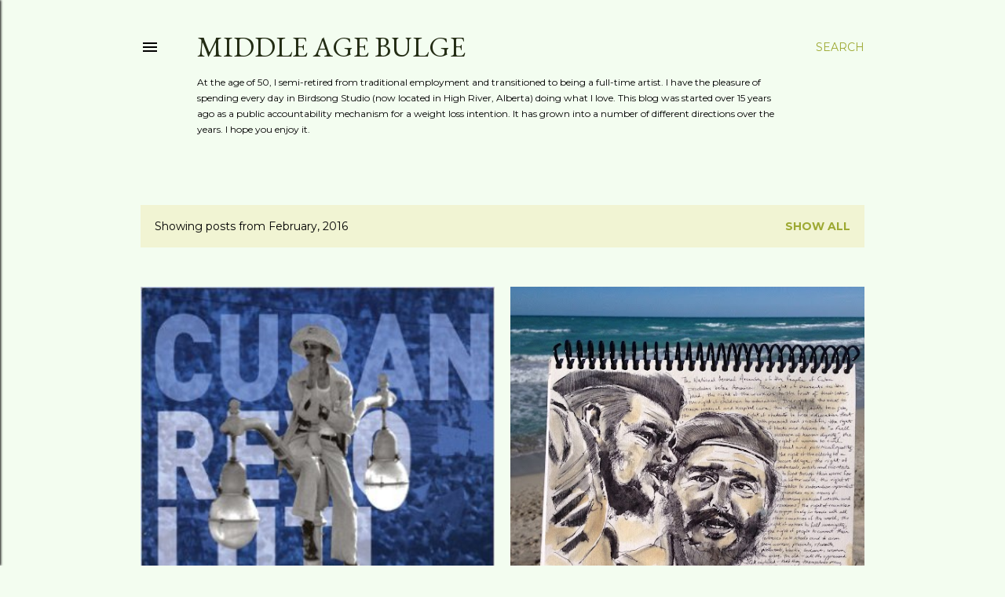

--- FILE ---
content_type: text/html; charset=UTF-8
request_url: http://www.middleagebulge.com/2016/02/
body_size: 33571
content:
<!DOCTYPE html>
<html dir='ltr' lang='en'>
<head>
<meta content='width=device-width, initial-scale=1' name='viewport'/>
<title>Middle Age Bulge</title>
<meta content='text/html; charset=UTF-8' http-equiv='Content-Type'/>
<!-- Chrome, Firefox OS and Opera -->
<meta content='#f3fdf0' name='theme-color'/>
<!-- Windows Phone -->
<meta content='#f3fdf0' name='msapplication-navbutton-color'/>
<meta content='blogger' name='generator'/>
<link href='http://www.middleagebulge.com/favicon.ico' rel='icon' type='image/x-icon'/>
<link href='http://www.middleagebulge.com/2016/02/' rel='canonical'/>
<link rel="alternate" type="application/atom+xml" title="Middle Age Bulge - Atom" href="http://www.middleagebulge.com/feeds/posts/default" />
<link rel="alternate" type="application/rss+xml" title="Middle Age Bulge - RSS" href="http://www.middleagebulge.com/feeds/posts/default?alt=rss" />
<link rel="service.post" type="application/atom+xml" title="Middle Age Bulge - Atom" href="https://www.blogger.com/feeds/7191381094379422925/posts/default" />
<!--Can't find substitution for tag [blog.ieCssRetrofitLinks]-->
<meta content='http://www.middleagebulge.com/2016/02/' property='og:url'/>
<meta content='Middle Age Bulge' property='og:title'/>
<meta content='At the age of 50, I semi-retired from traditional employment and transitioned to being a full-time artist.  I have the pleasure of spending every day in Birdsong Studio (now located in High River, Alberta) doing what I love.  This blog was started over 15 years ago as a public accountability mechanism for a weight loss intention.  It has grown into a number of different directions over the years.  I hope you enjoy it.' property='og:description'/>
<meta content='https://blogger.googleusercontent.com/img/b/R29vZ2xl/AVvXsEi7xKZALzitEAUtsQZJoiWYcCSLP1UYQlBr-ZUVm4ZFlSieU34uvuxxgZrAwG8UUy8DnxCGSFSWYrouQHVaaLJzbN3npZgiJUhtOvc_C8NQkrxYYk3klJVKKgvWL-kzhfOLyIK_8tO3_lQ/w1200-h630-p-k-no-nu/51veGrOxqeL._SX333_BO1%252C204%252C203%252C200_.jpg' property='og:image'/>
<meta content='https://blogger.googleusercontent.com/img/b/R29vZ2xl/AVvXsEheVnaR2ve5MGk7gkunobJYWEJxd1PJBvxkIZF3WuzOqq2tTyLHNoGStbD6zlIjTUyuu1T181td4vqxTDJ4JT9d11IuoK5c6Gg__s_QNKxsNWJflnFEVZhpOJZxhHHvUD0TcomCZp89erU/w1200-h630-p-k-no-nu/IMG_4414.JPG' property='og:image'/>
<meta content='https://blogger.googleusercontent.com/img/b/R29vZ2xl/AVvXsEi3KiMhMQFTpYaOyccUh6QPT2NdiaByTwhHsdusTe3SVL3eF6hAE_lMkwvdnBq23PNlVUwQU_p7ImhL2hIawmJ2kOs4TWiGDiUa1x2xRGF7XhiTSfHpRSuDCmN-3UFu78xrjFAGH-Hi8Y0/w1200-h630-p-k-no-nu/12494896_10156464354430440_2852786276947393303_n.jpg' property='og:image'/>
<meta content='https://blogger.googleusercontent.com/img/b/R29vZ2xl/AVvXsEja-Yurvbyfh6ycqU-OmGdp5iAq0D1xyzPwpBLyoGEW8MtoUnNcVlrMB30TZx50YuIuIWLHQRL29MaMI7uR6yRg0sDeu-pGtR6hsdkxFMKi5h7gmt9QdWcBPv2WMUVl1rlShCzQAi5MaXs/w1200-h630-p-k-no-nu/Screen+Shot+2016-02-17+at+6.43.30+AM.png' property='og:image'/>
<meta content='https://blogger.googleusercontent.com/img/b/R29vZ2xl/AVvXsEiv8X9bJU9oQt2dZf0M94FhLny0KJ7sjXmeU1QibPc4t6tUZ7o9Ozw9acIyv1ALBTiBL6AbrJ_xrflg4qsTr9BHs-JKXsbw8-zcnUHAMs2zMe_btgS4VU_LCmwiAVMiwbSSkUUl3bxgnc4/w1200-h630-p-k-no-nu/Dylan+at+17.jpg' property='og:image'/>
<meta content='https://blogger.googleusercontent.com/img/b/R29vZ2xl/AVvXsEh8g6Izn0pIp6YK1NW9O3v2HFHX6zmjnl6lXMdQHmF9vcfMwwgv7H8ZcY_cUbajFQZ1ipPMg8HwB-LDQyveLoAJ-dCNIl1EFIBVdvAIspV6PDO20FV97YTczuGIgAco8rIQb7BUBoZ2s50/w1200-h630-p-k-no-nu/designing+future.jpg' property='og:image'/>
<meta content='https://blogger.googleusercontent.com/img/b/R29vZ2xl/AVvXsEgoOls0LBXqzy4gNKTIXMJJtf1D0T4wdl5zop3s-bNcaeikGpvRjOGjjp-xmA7AklzMXkigUfZG2b-Kd9loBTQlG4xrO_xjnhSlTrDbMGCP9BO9BxyRgXgCqCdB24NEFL064n9TR6ltBL0/w1200-h630-p-k-no-nu/Ron+Hynes+e.jpg' property='og:image'/>
<meta content='https://blogger.googleusercontent.com/img/b/R29vZ2xl/AVvXsEgxVPx_NqzmTA1c8r_8dXG0FhpOjxn9T3fZkie62oRTu2nVM34xzXUtDWVl1ptRHGHMCB37cc8v7TJH1sMpn8YMb67kL0G8m85legXF_yOUG7Qz8mmMGx7nJbQY0vV8NIKerHN5Ndf6JqU/w1200-h630-p-k-no-nu/Shaft_of_light%252C_Westing_-_geograph.org.uk_-_583541.jpg' property='og:image'/>
<meta content='https://blogger.googleusercontent.com/img/b/R29vZ2xl/AVvXsEgd5xEMKVd-9zjsOQ8NlLB6fEKNI-BuZI0BGq7w_jbkchQFk77Yj9E7d419-J5X2qndR0o7qvkVjHnS6sslQoi3RoADS74Tv0y2Laq1JRhO8wINMhwx071bObAts1wPdT-ovT9gdducpmQ/w1200-h630-p-k-no-nu/Rob-Van-Hecke.jpg' property='og:image'/>
<meta content='https://blogger.googleusercontent.com/img/b/R29vZ2xl/AVvXsEhZa4ZIjGfYMKQHaggFqK8d6RWYwJevsxsVAYjukTBd9pH0RNGHE1DKWaFeGYi1M20LwPXbtkaqbmbGS7Y0TKPBR2Vhutrya5_PJBpXnw4g28jdtlPDQfFTaL2rQ9QrQBZtbaxBqL3W1Q0/w1200-h630-p-k-no-nu/IMG_3184.JPG' property='og:image'/>
<meta content='https://blogger.googleusercontent.com/img/b/R29vZ2xl/AVvXsEjkseoXiTYW9EY_10P_dAbztbGLy9dCPte174qupy-ivrlgDCDwcqKXo8v7jRH2qgMpyA-gB62v2xzUp2vtrNDPEactZJSK-4FYdD4D7MAcCDkf_5zTFwl34KbOZT5T17Le4JpXbb1mrgc/w1200-h630-p-k-no-nu/IMG_4100.JPG' property='og:image'/>
<style type='text/css'>@font-face{font-family:'EB Garamond';font-style:normal;font-weight:400;font-display:swap;src:url(//fonts.gstatic.com/s/ebgaramond/v32/SlGDmQSNjdsmc35JDF1K5E55YMjF_7DPuGi-6_RkCY9_WamXgHlIbvw.woff2)format('woff2');unicode-range:U+0460-052F,U+1C80-1C8A,U+20B4,U+2DE0-2DFF,U+A640-A69F,U+FE2E-FE2F;}@font-face{font-family:'EB Garamond';font-style:normal;font-weight:400;font-display:swap;src:url(//fonts.gstatic.com/s/ebgaramond/v32/SlGDmQSNjdsmc35JDF1K5E55YMjF_7DPuGi-6_RkAI9_WamXgHlIbvw.woff2)format('woff2');unicode-range:U+0301,U+0400-045F,U+0490-0491,U+04B0-04B1,U+2116;}@font-face{font-family:'EB Garamond';font-style:normal;font-weight:400;font-display:swap;src:url(//fonts.gstatic.com/s/ebgaramond/v32/SlGDmQSNjdsmc35JDF1K5E55YMjF_7DPuGi-6_RkCI9_WamXgHlIbvw.woff2)format('woff2');unicode-range:U+1F00-1FFF;}@font-face{font-family:'EB Garamond';font-style:normal;font-weight:400;font-display:swap;src:url(//fonts.gstatic.com/s/ebgaramond/v32/SlGDmQSNjdsmc35JDF1K5E55YMjF_7DPuGi-6_RkB49_WamXgHlIbvw.woff2)format('woff2');unicode-range:U+0370-0377,U+037A-037F,U+0384-038A,U+038C,U+038E-03A1,U+03A3-03FF;}@font-face{font-family:'EB Garamond';font-style:normal;font-weight:400;font-display:swap;src:url(//fonts.gstatic.com/s/ebgaramond/v32/SlGDmQSNjdsmc35JDF1K5E55YMjF_7DPuGi-6_RkC49_WamXgHlIbvw.woff2)format('woff2');unicode-range:U+0102-0103,U+0110-0111,U+0128-0129,U+0168-0169,U+01A0-01A1,U+01AF-01B0,U+0300-0301,U+0303-0304,U+0308-0309,U+0323,U+0329,U+1EA0-1EF9,U+20AB;}@font-face{font-family:'EB Garamond';font-style:normal;font-weight:400;font-display:swap;src:url(//fonts.gstatic.com/s/ebgaramond/v32/SlGDmQSNjdsmc35JDF1K5E55YMjF_7DPuGi-6_RkCo9_WamXgHlIbvw.woff2)format('woff2');unicode-range:U+0100-02BA,U+02BD-02C5,U+02C7-02CC,U+02CE-02D7,U+02DD-02FF,U+0304,U+0308,U+0329,U+1D00-1DBF,U+1E00-1E9F,U+1EF2-1EFF,U+2020,U+20A0-20AB,U+20AD-20C0,U+2113,U+2C60-2C7F,U+A720-A7FF;}@font-face{font-family:'EB Garamond';font-style:normal;font-weight:400;font-display:swap;src:url(//fonts.gstatic.com/s/ebgaramond/v32/SlGDmQSNjdsmc35JDF1K5E55YMjF_7DPuGi-6_RkBI9_WamXgHlI.woff2)format('woff2');unicode-range:U+0000-00FF,U+0131,U+0152-0153,U+02BB-02BC,U+02C6,U+02DA,U+02DC,U+0304,U+0308,U+0329,U+2000-206F,U+20AC,U+2122,U+2191,U+2193,U+2212,U+2215,U+FEFF,U+FFFD;}@font-face{font-family:'Lora';font-style:normal;font-weight:400;font-display:swap;src:url(//fonts.gstatic.com/s/lora/v37/0QI6MX1D_JOuGQbT0gvTJPa787weuxJMkq18ndeYxZ2JTg.woff2)format('woff2');unicode-range:U+0460-052F,U+1C80-1C8A,U+20B4,U+2DE0-2DFF,U+A640-A69F,U+FE2E-FE2F;}@font-face{font-family:'Lora';font-style:normal;font-weight:400;font-display:swap;src:url(//fonts.gstatic.com/s/lora/v37/0QI6MX1D_JOuGQbT0gvTJPa787weuxJFkq18ndeYxZ2JTg.woff2)format('woff2');unicode-range:U+0301,U+0400-045F,U+0490-0491,U+04B0-04B1,U+2116;}@font-face{font-family:'Lora';font-style:normal;font-weight:400;font-display:swap;src:url(//fonts.gstatic.com/s/lora/v37/0QI6MX1D_JOuGQbT0gvTJPa787weuxI9kq18ndeYxZ2JTg.woff2)format('woff2');unicode-range:U+0302-0303,U+0305,U+0307-0308,U+0310,U+0312,U+0315,U+031A,U+0326-0327,U+032C,U+032F-0330,U+0332-0333,U+0338,U+033A,U+0346,U+034D,U+0391-03A1,U+03A3-03A9,U+03B1-03C9,U+03D1,U+03D5-03D6,U+03F0-03F1,U+03F4-03F5,U+2016-2017,U+2034-2038,U+203C,U+2040,U+2043,U+2047,U+2050,U+2057,U+205F,U+2070-2071,U+2074-208E,U+2090-209C,U+20D0-20DC,U+20E1,U+20E5-20EF,U+2100-2112,U+2114-2115,U+2117-2121,U+2123-214F,U+2190,U+2192,U+2194-21AE,U+21B0-21E5,U+21F1-21F2,U+21F4-2211,U+2213-2214,U+2216-22FF,U+2308-230B,U+2310,U+2319,U+231C-2321,U+2336-237A,U+237C,U+2395,U+239B-23B7,U+23D0,U+23DC-23E1,U+2474-2475,U+25AF,U+25B3,U+25B7,U+25BD,U+25C1,U+25CA,U+25CC,U+25FB,U+266D-266F,U+27C0-27FF,U+2900-2AFF,U+2B0E-2B11,U+2B30-2B4C,U+2BFE,U+3030,U+FF5B,U+FF5D,U+1D400-1D7FF,U+1EE00-1EEFF;}@font-face{font-family:'Lora';font-style:normal;font-weight:400;font-display:swap;src:url(//fonts.gstatic.com/s/lora/v37/0QI6MX1D_JOuGQbT0gvTJPa787weuxIvkq18ndeYxZ2JTg.woff2)format('woff2');unicode-range:U+0001-000C,U+000E-001F,U+007F-009F,U+20DD-20E0,U+20E2-20E4,U+2150-218F,U+2190,U+2192,U+2194-2199,U+21AF,U+21E6-21F0,U+21F3,U+2218-2219,U+2299,U+22C4-22C6,U+2300-243F,U+2440-244A,U+2460-24FF,U+25A0-27BF,U+2800-28FF,U+2921-2922,U+2981,U+29BF,U+29EB,U+2B00-2BFF,U+4DC0-4DFF,U+FFF9-FFFB,U+10140-1018E,U+10190-1019C,U+101A0,U+101D0-101FD,U+102E0-102FB,U+10E60-10E7E,U+1D2C0-1D2D3,U+1D2E0-1D37F,U+1F000-1F0FF,U+1F100-1F1AD,U+1F1E6-1F1FF,U+1F30D-1F30F,U+1F315,U+1F31C,U+1F31E,U+1F320-1F32C,U+1F336,U+1F378,U+1F37D,U+1F382,U+1F393-1F39F,U+1F3A7-1F3A8,U+1F3AC-1F3AF,U+1F3C2,U+1F3C4-1F3C6,U+1F3CA-1F3CE,U+1F3D4-1F3E0,U+1F3ED,U+1F3F1-1F3F3,U+1F3F5-1F3F7,U+1F408,U+1F415,U+1F41F,U+1F426,U+1F43F,U+1F441-1F442,U+1F444,U+1F446-1F449,U+1F44C-1F44E,U+1F453,U+1F46A,U+1F47D,U+1F4A3,U+1F4B0,U+1F4B3,U+1F4B9,U+1F4BB,U+1F4BF,U+1F4C8-1F4CB,U+1F4D6,U+1F4DA,U+1F4DF,U+1F4E3-1F4E6,U+1F4EA-1F4ED,U+1F4F7,U+1F4F9-1F4FB,U+1F4FD-1F4FE,U+1F503,U+1F507-1F50B,U+1F50D,U+1F512-1F513,U+1F53E-1F54A,U+1F54F-1F5FA,U+1F610,U+1F650-1F67F,U+1F687,U+1F68D,U+1F691,U+1F694,U+1F698,U+1F6AD,U+1F6B2,U+1F6B9-1F6BA,U+1F6BC,U+1F6C6-1F6CF,U+1F6D3-1F6D7,U+1F6E0-1F6EA,U+1F6F0-1F6F3,U+1F6F7-1F6FC,U+1F700-1F7FF,U+1F800-1F80B,U+1F810-1F847,U+1F850-1F859,U+1F860-1F887,U+1F890-1F8AD,U+1F8B0-1F8BB,U+1F8C0-1F8C1,U+1F900-1F90B,U+1F93B,U+1F946,U+1F984,U+1F996,U+1F9E9,U+1FA00-1FA6F,U+1FA70-1FA7C,U+1FA80-1FA89,U+1FA8F-1FAC6,U+1FACE-1FADC,U+1FADF-1FAE9,U+1FAF0-1FAF8,U+1FB00-1FBFF;}@font-face{font-family:'Lora';font-style:normal;font-weight:400;font-display:swap;src:url(//fonts.gstatic.com/s/lora/v37/0QI6MX1D_JOuGQbT0gvTJPa787weuxJOkq18ndeYxZ2JTg.woff2)format('woff2');unicode-range:U+0102-0103,U+0110-0111,U+0128-0129,U+0168-0169,U+01A0-01A1,U+01AF-01B0,U+0300-0301,U+0303-0304,U+0308-0309,U+0323,U+0329,U+1EA0-1EF9,U+20AB;}@font-face{font-family:'Lora';font-style:normal;font-weight:400;font-display:swap;src:url(//fonts.gstatic.com/s/lora/v37/0QI6MX1D_JOuGQbT0gvTJPa787weuxJPkq18ndeYxZ2JTg.woff2)format('woff2');unicode-range:U+0100-02BA,U+02BD-02C5,U+02C7-02CC,U+02CE-02D7,U+02DD-02FF,U+0304,U+0308,U+0329,U+1D00-1DBF,U+1E00-1E9F,U+1EF2-1EFF,U+2020,U+20A0-20AB,U+20AD-20C0,U+2113,U+2C60-2C7F,U+A720-A7FF;}@font-face{font-family:'Lora';font-style:normal;font-weight:400;font-display:swap;src:url(//fonts.gstatic.com/s/lora/v37/0QI6MX1D_JOuGQbT0gvTJPa787weuxJBkq18ndeYxZ0.woff2)format('woff2');unicode-range:U+0000-00FF,U+0131,U+0152-0153,U+02BB-02BC,U+02C6,U+02DA,U+02DC,U+0304,U+0308,U+0329,U+2000-206F,U+20AC,U+2122,U+2191,U+2193,U+2212,U+2215,U+FEFF,U+FFFD;}@font-face{font-family:'Montserrat';font-style:normal;font-weight:400;font-display:swap;src:url(//fonts.gstatic.com/s/montserrat/v31/JTUSjIg1_i6t8kCHKm459WRhyyTh89ZNpQ.woff2)format('woff2');unicode-range:U+0460-052F,U+1C80-1C8A,U+20B4,U+2DE0-2DFF,U+A640-A69F,U+FE2E-FE2F;}@font-face{font-family:'Montserrat';font-style:normal;font-weight:400;font-display:swap;src:url(//fonts.gstatic.com/s/montserrat/v31/JTUSjIg1_i6t8kCHKm459W1hyyTh89ZNpQ.woff2)format('woff2');unicode-range:U+0301,U+0400-045F,U+0490-0491,U+04B0-04B1,U+2116;}@font-face{font-family:'Montserrat';font-style:normal;font-weight:400;font-display:swap;src:url(//fonts.gstatic.com/s/montserrat/v31/JTUSjIg1_i6t8kCHKm459WZhyyTh89ZNpQ.woff2)format('woff2');unicode-range:U+0102-0103,U+0110-0111,U+0128-0129,U+0168-0169,U+01A0-01A1,U+01AF-01B0,U+0300-0301,U+0303-0304,U+0308-0309,U+0323,U+0329,U+1EA0-1EF9,U+20AB;}@font-face{font-family:'Montserrat';font-style:normal;font-weight:400;font-display:swap;src:url(//fonts.gstatic.com/s/montserrat/v31/JTUSjIg1_i6t8kCHKm459WdhyyTh89ZNpQ.woff2)format('woff2');unicode-range:U+0100-02BA,U+02BD-02C5,U+02C7-02CC,U+02CE-02D7,U+02DD-02FF,U+0304,U+0308,U+0329,U+1D00-1DBF,U+1E00-1E9F,U+1EF2-1EFF,U+2020,U+20A0-20AB,U+20AD-20C0,U+2113,U+2C60-2C7F,U+A720-A7FF;}@font-face{font-family:'Montserrat';font-style:normal;font-weight:400;font-display:swap;src:url(//fonts.gstatic.com/s/montserrat/v31/JTUSjIg1_i6t8kCHKm459WlhyyTh89Y.woff2)format('woff2');unicode-range:U+0000-00FF,U+0131,U+0152-0153,U+02BB-02BC,U+02C6,U+02DA,U+02DC,U+0304,U+0308,U+0329,U+2000-206F,U+20AC,U+2122,U+2191,U+2193,U+2212,U+2215,U+FEFF,U+FFFD;}@font-face{font-family:'Montserrat';font-style:normal;font-weight:700;font-display:swap;src:url(//fonts.gstatic.com/s/montserrat/v31/JTUSjIg1_i6t8kCHKm459WRhyyTh89ZNpQ.woff2)format('woff2');unicode-range:U+0460-052F,U+1C80-1C8A,U+20B4,U+2DE0-2DFF,U+A640-A69F,U+FE2E-FE2F;}@font-face{font-family:'Montserrat';font-style:normal;font-weight:700;font-display:swap;src:url(//fonts.gstatic.com/s/montserrat/v31/JTUSjIg1_i6t8kCHKm459W1hyyTh89ZNpQ.woff2)format('woff2');unicode-range:U+0301,U+0400-045F,U+0490-0491,U+04B0-04B1,U+2116;}@font-face{font-family:'Montserrat';font-style:normal;font-weight:700;font-display:swap;src:url(//fonts.gstatic.com/s/montserrat/v31/JTUSjIg1_i6t8kCHKm459WZhyyTh89ZNpQ.woff2)format('woff2');unicode-range:U+0102-0103,U+0110-0111,U+0128-0129,U+0168-0169,U+01A0-01A1,U+01AF-01B0,U+0300-0301,U+0303-0304,U+0308-0309,U+0323,U+0329,U+1EA0-1EF9,U+20AB;}@font-face{font-family:'Montserrat';font-style:normal;font-weight:700;font-display:swap;src:url(//fonts.gstatic.com/s/montserrat/v31/JTUSjIg1_i6t8kCHKm459WdhyyTh89ZNpQ.woff2)format('woff2');unicode-range:U+0100-02BA,U+02BD-02C5,U+02C7-02CC,U+02CE-02D7,U+02DD-02FF,U+0304,U+0308,U+0329,U+1D00-1DBF,U+1E00-1E9F,U+1EF2-1EFF,U+2020,U+20A0-20AB,U+20AD-20C0,U+2113,U+2C60-2C7F,U+A720-A7FF;}@font-face{font-family:'Montserrat';font-style:normal;font-weight:700;font-display:swap;src:url(//fonts.gstatic.com/s/montserrat/v31/JTUSjIg1_i6t8kCHKm459WlhyyTh89Y.woff2)format('woff2');unicode-range:U+0000-00FF,U+0131,U+0152-0153,U+02BB-02BC,U+02C6,U+02DA,U+02DC,U+0304,U+0308,U+0329,U+2000-206F,U+20AC,U+2122,U+2191,U+2193,U+2212,U+2215,U+FEFF,U+FFFD;}</style>
<style id='page-skin-1' type='text/css'><!--
/*! normalize.css v3.0.1 | MIT License | git.io/normalize */html{font-family:sans-serif;-ms-text-size-adjust:100%;-webkit-text-size-adjust:100%}body{margin:0}article,aside,details,figcaption,figure,footer,header,hgroup,main,nav,section,summary{display:block}audio,canvas,progress,video{display:inline-block;vertical-align:baseline}audio:not([controls]){display:none;height:0}[hidden],template{display:none}a{background:transparent}a:active,a:hover{outline:0}abbr[title]{border-bottom:1px dotted}b,strong{font-weight:bold}dfn{font-style:italic}h1{font-size:2em;margin:.67em 0}mark{background:#ff0;color:#000}small{font-size:80%}sub,sup{font-size:75%;line-height:0;position:relative;vertical-align:baseline}sup{top:-0.5em}sub{bottom:-0.25em}img{border:0}svg:not(:root){overflow:hidden}figure{margin:1em 40px}hr{-moz-box-sizing:content-box;box-sizing:content-box;height:0}pre{overflow:auto}code,kbd,pre,samp{font-family:monospace,monospace;font-size:1em}button,input,optgroup,select,textarea{color:inherit;font:inherit;margin:0}button{overflow:visible}button,select{text-transform:none}button,html input[type="button"],input[type="reset"],input[type="submit"]{-webkit-appearance:button;cursor:pointer}button[disabled],html input[disabled]{cursor:default}button::-moz-focus-inner,input::-moz-focus-inner{border:0;padding:0}input{line-height:normal}input[type="checkbox"],input[type="radio"]{box-sizing:border-box;padding:0}input[type="number"]::-webkit-inner-spin-button,input[type="number"]::-webkit-outer-spin-button{height:auto}input[type="search"]{-webkit-appearance:textfield;-moz-box-sizing:content-box;-webkit-box-sizing:content-box;box-sizing:content-box}input[type="search"]::-webkit-search-cancel-button,input[type="search"]::-webkit-search-decoration{-webkit-appearance:none}fieldset{border:1px solid #c0c0c0;margin:0 2px;padding:.35em .625em .75em}legend{border:0;padding:0}textarea{overflow:auto}optgroup{font-weight:bold}table{border-collapse:collapse;border-spacing:0}td,th{padding:0}
/*!************************************************
* Blogger Template Style
* Name: Soho
**************************************************/
body{
overflow-wrap:break-word;
word-break:break-word;
word-wrap:break-word
}
.hidden{
display:none
}
.invisible{
visibility:hidden
}
.container::after,.float-container::after{
clear:both;
content:"";
display:table
}
.clearboth{
clear:both
}
#comments .comment .comment-actions,.subscribe-popup .FollowByEmail .follow-by-email-submit{
background:0 0;
border:0;
box-shadow:none;
color:#9da933;
cursor:pointer;
font-size:14px;
font-weight:700;
outline:0;
text-decoration:none;
text-transform:uppercase;
width:auto
}
.dim-overlay{
background-color:rgba(0,0,0,.54);
height:100vh;
left:0;
position:fixed;
top:0;
width:100%
}
#sharing-dim-overlay{
background-color:transparent
}
input::-ms-clear{
display:none
}
.blogger-logo,.svg-icon-24.blogger-logo{
fill:#ff9800;
opacity:1
}
.loading-spinner-large{
-webkit-animation:mspin-rotate 1.568s infinite linear;
animation:mspin-rotate 1.568s infinite linear;
height:48px;
overflow:hidden;
position:absolute;
width:48px;
z-index:200
}
.loading-spinner-large>div{
-webkit-animation:mspin-revrot 5332ms infinite steps(4);
animation:mspin-revrot 5332ms infinite steps(4)
}
.loading-spinner-large>div>div{
-webkit-animation:mspin-singlecolor-large-film 1333ms infinite steps(81);
animation:mspin-singlecolor-large-film 1333ms infinite steps(81);
background-size:100%;
height:48px;
width:3888px
}
.mspin-black-large>div>div,.mspin-grey_54-large>div>div{
background-image:url(https://www.blogblog.com/indie/mspin_black_large.svg)
}
.mspin-white-large>div>div{
background-image:url(https://www.blogblog.com/indie/mspin_white_large.svg)
}
.mspin-grey_54-large{
opacity:.54
}
@-webkit-keyframes mspin-singlecolor-large-film{
from{
-webkit-transform:translateX(0);
transform:translateX(0)
}
to{
-webkit-transform:translateX(-3888px);
transform:translateX(-3888px)
}
}
@keyframes mspin-singlecolor-large-film{
from{
-webkit-transform:translateX(0);
transform:translateX(0)
}
to{
-webkit-transform:translateX(-3888px);
transform:translateX(-3888px)
}
}
@-webkit-keyframes mspin-rotate{
from{
-webkit-transform:rotate(0);
transform:rotate(0)
}
to{
-webkit-transform:rotate(360deg);
transform:rotate(360deg)
}
}
@keyframes mspin-rotate{
from{
-webkit-transform:rotate(0);
transform:rotate(0)
}
to{
-webkit-transform:rotate(360deg);
transform:rotate(360deg)
}
}
@-webkit-keyframes mspin-revrot{
from{
-webkit-transform:rotate(0);
transform:rotate(0)
}
to{
-webkit-transform:rotate(-360deg);
transform:rotate(-360deg)
}
}
@keyframes mspin-revrot{
from{
-webkit-transform:rotate(0);
transform:rotate(0)
}
to{
-webkit-transform:rotate(-360deg);
transform:rotate(-360deg)
}
}
.skip-navigation{
background-color:#fff;
box-sizing:border-box;
color:#000;
display:block;
height:0;
left:0;
line-height:50px;
overflow:hidden;
padding-top:0;
position:fixed;
text-align:center;
top:0;
-webkit-transition:box-shadow .3s,height .3s,padding-top .3s;
transition:box-shadow .3s,height .3s,padding-top .3s;
width:100%;
z-index:900
}
.skip-navigation:focus{
box-shadow:0 4px 5px 0 rgba(0,0,0,.14),0 1px 10px 0 rgba(0,0,0,.12),0 2px 4px -1px rgba(0,0,0,.2);
height:50px
}
#main{
outline:0
}
.main-heading{
position:absolute;
clip:rect(1px,1px,1px,1px);
padding:0;
border:0;
height:1px;
width:1px;
overflow:hidden
}
.Attribution{
margin-top:1em;
text-align:center
}
.Attribution .blogger img,.Attribution .blogger svg{
vertical-align:bottom
}
.Attribution .blogger img{
margin-right:.5em
}
.Attribution div{
line-height:24px;
margin-top:.5em
}
.Attribution .copyright,.Attribution .image-attribution{
font-size:.7em;
margin-top:1.5em
}
.BLOG_mobile_video_class{
display:none
}
.bg-photo{
background-attachment:scroll!important
}
body .CSS_LIGHTBOX{
z-index:900
}
.extendable .show-less,.extendable .show-more{
border-color:#9da933;
color:#9da933;
margin-top:8px
}
.extendable .show-less.hidden,.extendable .show-more.hidden{
display:none
}
.inline-ad{
display:none;
max-width:100%;
overflow:hidden
}
.adsbygoogle{
display:block
}
#cookieChoiceInfo{
bottom:0;
top:auto
}
iframe.b-hbp-video{
border:0
}
.post-body img{
max-width:100%
}
.post-body iframe{
max-width:100%
}
.post-body a[imageanchor="1"]{
display:inline-block
}
.byline{
margin-right:1em
}
.byline:last-child{
margin-right:0
}
.link-copied-dialog{
max-width:520px;
outline:0
}
.link-copied-dialog .modal-dialog-buttons{
margin-top:8px
}
.link-copied-dialog .goog-buttonset-default{
background:0 0;
border:0
}
.link-copied-dialog .goog-buttonset-default:focus{
outline:0
}
.paging-control-container{
margin-bottom:16px
}
.paging-control-container .paging-control{
display:inline-block
}
.paging-control-container .comment-range-text::after,.paging-control-container .paging-control{
color:#9da933
}
.paging-control-container .comment-range-text,.paging-control-container .paging-control{
margin-right:8px
}
.paging-control-container .comment-range-text::after,.paging-control-container .paging-control::after{
content:"\b7";
cursor:default;
padding-left:8px;
pointer-events:none
}
.paging-control-container .comment-range-text:last-child::after,.paging-control-container .paging-control:last-child::after{
content:none
}
.byline.reactions iframe{
height:20px
}
.b-notification{
color:#000;
background-color:#fff;
border-bottom:solid 1px #000;
box-sizing:border-box;
padding:16px 32px;
text-align:center
}
.b-notification.visible{
-webkit-transition:margin-top .3s cubic-bezier(.4,0,.2,1);
transition:margin-top .3s cubic-bezier(.4,0,.2,1)
}
.b-notification.invisible{
position:absolute
}
.b-notification-close{
position:absolute;
right:8px;
top:8px
}
.no-posts-message{
line-height:40px;
text-align:center
}
@media screen and (max-width:1162px){
body.item-view .post-body a[imageanchor="1"][style*="float: left;"],body.item-view .post-body a[imageanchor="1"][style*="float: right;"]{
float:none!important;
clear:none!important
}
body.item-view .post-body a[imageanchor="1"] img{
display:block;
height:auto;
margin:0 auto
}
body.item-view .post-body>.separator:first-child>a[imageanchor="1"]:first-child{
margin-top:20px
}
.post-body a[imageanchor]{
display:block
}
body.item-view .post-body a[imageanchor="1"]{
margin-left:0!important;
margin-right:0!important
}
body.item-view .post-body a[imageanchor="1"]+a[imageanchor="1"]{
margin-top:16px
}
}
.item-control{
display:none
}
#comments{
border-top:1px dashed rgba(0,0,0,.54);
margin-top:20px;
padding:20px
}
#comments .comment-thread ol{
margin:0;
padding-left:0;
padding-left:0
}
#comments .comment .comment-replybox-single,#comments .comment-thread .comment-replies{
margin-left:60px
}
#comments .comment-thread .thread-count{
display:none
}
#comments .comment{
list-style-type:none;
padding:0 0 30px;
position:relative
}
#comments .comment .comment{
padding-bottom:8px
}
.comment .avatar-image-container{
position:absolute
}
.comment .avatar-image-container img{
border-radius:50%
}
.avatar-image-container svg,.comment .avatar-image-container .avatar-icon{
border-radius:50%;
border:solid 1px #000000;
box-sizing:border-box;
fill:#000000;
height:35px;
margin:0;
padding:7px;
width:35px
}
.comment .comment-block{
margin-top:10px;
margin-left:60px;
padding-bottom:0
}
#comments .comment-author-header-wrapper{
margin-left:40px
}
#comments .comment .thread-expanded .comment-block{
padding-bottom:20px
}
#comments .comment .comment-header .user,#comments .comment .comment-header .user a{
color:#000000;
font-style:normal;
font-weight:700
}
#comments .comment .comment-actions{
bottom:0;
margin-bottom:15px;
position:absolute
}
#comments .comment .comment-actions>*{
margin-right:8px
}
#comments .comment .comment-header .datetime{
bottom:0;
color:#000000;
display:inline-block;
font-size:13px;
font-style:italic;
margin-left:8px
}
#comments .comment .comment-footer .comment-timestamp a,#comments .comment .comment-header .datetime a{
color:#000000
}
#comments .comment .comment-content,.comment .comment-body{
margin-top:12px;
word-break:break-word
}
.comment-body{
margin-bottom:12px
}
#comments.embed[data-num-comments="0"]{
border:0;
margin-top:0;
padding-top:0
}
#comments.embed[data-num-comments="0"] #comment-post-message,#comments.embed[data-num-comments="0"] div.comment-form>p,#comments.embed[data-num-comments="0"] p.comment-footer{
display:none
}
#comment-editor-src{
display:none
}
.comments .comments-content .loadmore.loaded{
max-height:0;
opacity:0;
overflow:hidden
}
.extendable .remaining-items{
height:0;
overflow:hidden;
-webkit-transition:height .3s cubic-bezier(.4,0,.2,1);
transition:height .3s cubic-bezier(.4,0,.2,1)
}
.extendable .remaining-items.expanded{
height:auto
}
.svg-icon-24,.svg-icon-24-button{
cursor:pointer;
height:24px;
width:24px;
min-width:24px
}
.touch-icon{
margin:-12px;
padding:12px
}
.touch-icon:active,.touch-icon:focus{
background-color:rgba(153,153,153,.4);
border-radius:50%
}
svg:not(:root).touch-icon{
overflow:visible
}
html[dir=rtl] .rtl-reversible-icon{
-webkit-transform:scaleX(-1);
-ms-transform:scaleX(-1);
transform:scaleX(-1)
}
.svg-icon-24-button,.touch-icon-button{
background:0 0;
border:0;
margin:0;
outline:0;
padding:0
}
.touch-icon-button .touch-icon:active,.touch-icon-button .touch-icon:focus{
background-color:transparent
}
.touch-icon-button:active .touch-icon,.touch-icon-button:focus .touch-icon{
background-color:rgba(153,153,153,.4);
border-radius:50%
}
.Profile .default-avatar-wrapper .avatar-icon{
border-radius:50%;
border:solid 1px #000000;
box-sizing:border-box;
fill:#000000;
margin:0
}
.Profile .individual .default-avatar-wrapper .avatar-icon{
padding:25px
}
.Profile .individual .avatar-icon,.Profile .individual .profile-img{
height:120px;
width:120px
}
.Profile .team .default-avatar-wrapper .avatar-icon{
padding:8px
}
.Profile .team .avatar-icon,.Profile .team .default-avatar-wrapper,.Profile .team .profile-img{
height:40px;
width:40px
}
.snippet-container{
margin:0;
position:relative;
overflow:hidden
}
.snippet-fade{
bottom:0;
box-sizing:border-box;
position:absolute;
width:96px
}
.snippet-fade{
right:0
}
.snippet-fade:after{
content:"\2026"
}
.snippet-fade:after{
float:right
}
.centered-top-container.sticky{
left:0;
position:fixed;
right:0;
top:0;
width:auto;
z-index:50;
-webkit-transition-property:opacity,-webkit-transform;
transition-property:opacity,-webkit-transform;
transition-property:transform,opacity;
transition-property:transform,opacity,-webkit-transform;
-webkit-transition-duration:.2s;
transition-duration:.2s;
-webkit-transition-timing-function:cubic-bezier(.4,0,.2,1);
transition-timing-function:cubic-bezier(.4,0,.2,1)
}
.centered-top-placeholder{
display:none
}
.collapsed-header .centered-top-placeholder{
display:block
}
.centered-top-container .Header .replaced h1,.centered-top-placeholder .Header .replaced h1{
display:none
}
.centered-top-container.sticky .Header .replaced h1{
display:block
}
.centered-top-container.sticky .Header .header-widget{
background:0 0
}
.centered-top-container.sticky .Header .header-image-wrapper{
display:none
}
.centered-top-container img,.centered-top-placeholder img{
max-width:100%
}
.collapsible{
-webkit-transition:height .3s cubic-bezier(.4,0,.2,1);
transition:height .3s cubic-bezier(.4,0,.2,1)
}
.collapsible,.collapsible>summary{
display:block;
overflow:hidden
}
.collapsible>:not(summary){
display:none
}
.collapsible[open]>:not(summary){
display:block
}
.collapsible:focus,.collapsible>summary:focus{
outline:0
}
.collapsible>summary{
cursor:pointer;
display:block;
padding:0
}
.collapsible:focus>summary,.collapsible>summary:focus{
background-color:transparent
}
.collapsible>summary::-webkit-details-marker{
display:none
}
.collapsible-title{
-webkit-box-align:center;
-webkit-align-items:center;
-ms-flex-align:center;
align-items:center;
display:-webkit-box;
display:-webkit-flex;
display:-ms-flexbox;
display:flex
}
.collapsible-title .title{
-webkit-box-flex:1;
-webkit-flex:1 1 auto;
-ms-flex:1 1 auto;
flex:1 1 auto;
-webkit-box-ordinal-group:1;
-webkit-order:0;
-ms-flex-order:0;
order:0;
overflow:hidden;
text-overflow:ellipsis;
white-space:nowrap
}
.collapsible-title .chevron-down,.collapsible[open] .collapsible-title .chevron-up{
display:block
}
.collapsible-title .chevron-up,.collapsible[open] .collapsible-title .chevron-down{
display:none
}
.flat-button{
cursor:pointer;
display:inline-block;
font-weight:700;
text-transform:uppercase;
border-radius:2px;
padding:8px;
margin:-8px
}
.flat-icon-button{
background:0 0;
border:0;
margin:0;
outline:0;
padding:0;
margin:-12px;
padding:12px;
cursor:pointer;
box-sizing:content-box;
display:inline-block;
line-height:0
}
.flat-icon-button,.flat-icon-button .splash-wrapper{
border-radius:50%
}
.flat-icon-button .splash.animate{
-webkit-animation-duration:.3s;
animation-duration:.3s
}
.overflowable-container{
max-height:28px;
overflow:hidden;
position:relative
}
.overflow-button{
cursor:pointer
}
#overflowable-dim-overlay{
background:0 0
}
.overflow-popup{
box-shadow:0 2px 2px 0 rgba(0,0,0,.14),0 3px 1px -2px rgba(0,0,0,.2),0 1px 5px 0 rgba(0,0,0,.12);
background-color:#f3fdf0;
left:0;
max-width:calc(100% - 32px);
position:absolute;
top:0;
visibility:hidden;
z-index:101
}
.overflow-popup ul{
list-style:none
}
.overflow-popup .tabs li,.overflow-popup li{
display:block;
height:auto
}
.overflow-popup .tabs li{
padding-left:0;
padding-right:0
}
.overflow-button.hidden,.overflow-popup .tabs li.hidden,.overflow-popup li.hidden{
display:none
}
.search{
display:-webkit-box;
display:-webkit-flex;
display:-ms-flexbox;
display:flex;
line-height:24px;
width:24px
}
.search.focused{
width:100%
}
.search.focused .section{
width:100%
}
.search form{
z-index:101
}
.search h3{
display:none
}
.search form{
display:-webkit-box;
display:-webkit-flex;
display:-ms-flexbox;
display:flex;
-webkit-box-flex:1;
-webkit-flex:1 0 0;
-ms-flex:1 0 0px;
flex:1 0 0;
border-bottom:solid 1px transparent;
padding-bottom:8px
}
.search form>*{
display:none
}
.search.focused form>*{
display:block
}
.search .search-input label{
display:none
}
.centered-top-placeholder.cloned .search form{
z-index:30
}
.search.focused form{
border-color:#000000;
position:relative;
width:auto
}
.collapsed-header .centered-top-container .search.focused form{
border-bottom-color:transparent
}
.search-expand{
-webkit-box-flex:0;
-webkit-flex:0 0 auto;
-ms-flex:0 0 auto;
flex:0 0 auto
}
.search-expand-text{
display:none
}
.search-close{
display:inline;
vertical-align:middle
}
.search-input{
-webkit-box-flex:1;
-webkit-flex:1 0 1px;
-ms-flex:1 0 1px;
flex:1 0 1px
}
.search-input input{
background:0 0;
border:0;
box-sizing:border-box;
color:#000000;
display:inline-block;
outline:0;
width:calc(100% - 48px)
}
.search-input input.no-cursor{
color:transparent;
text-shadow:0 0 0 #000000
}
.collapsed-header .centered-top-container .search-action,.collapsed-header .centered-top-container .search-input input{
color:#000000
}
.collapsed-header .centered-top-container .search-input input.no-cursor{
color:transparent;
text-shadow:0 0 0 #000000
}
.collapsed-header .centered-top-container .search-input input.no-cursor:focus,.search-input input.no-cursor:focus{
outline:0
}
.search-focused>*{
visibility:hidden
}
.search-focused .search,.search-focused .search-icon{
visibility:visible
}
.search.focused .search-action{
display:block
}
.search.focused .search-action:disabled{
opacity:.3
}
.widget.Sharing .sharing-button{
display:none
}
.widget.Sharing .sharing-buttons li{
padding:0
}
.widget.Sharing .sharing-buttons li span{
display:none
}
.post-share-buttons{
position:relative
}
.centered-bottom .share-buttons .svg-icon-24,.share-buttons .svg-icon-24{
fill:#000000
}
.sharing-open.touch-icon-button:active .touch-icon,.sharing-open.touch-icon-button:focus .touch-icon{
background-color:transparent
}
.share-buttons{
background-color:#f3fdf0;
border-radius:2px;
box-shadow:0 2px 2px 0 rgba(0,0,0,.14),0 3px 1px -2px rgba(0,0,0,.2),0 1px 5px 0 rgba(0,0,0,.12);
color:#000000;
list-style:none;
margin:0;
padding:8px 0;
position:absolute;
top:-11px;
min-width:200px;
z-index:101
}
.share-buttons.hidden{
display:none
}
.sharing-button{
background:0 0;
border:0;
margin:0;
outline:0;
padding:0;
cursor:pointer
}
.share-buttons li{
margin:0;
height:48px
}
.share-buttons li:last-child{
margin-bottom:0
}
.share-buttons li .sharing-platform-button{
box-sizing:border-box;
cursor:pointer;
display:block;
height:100%;
margin-bottom:0;
padding:0 16px;
position:relative;
width:100%
}
.share-buttons li .sharing-platform-button:focus,.share-buttons li .sharing-platform-button:hover{
background-color:rgba(128,128,128,.1);
outline:0
}
.share-buttons li svg[class*=" sharing-"],.share-buttons li svg[class^=sharing-]{
position:absolute;
top:10px
}
.share-buttons li span.sharing-platform-button{
position:relative;
top:0
}
.share-buttons li .platform-sharing-text{
display:block;
font-size:16px;
line-height:48px;
white-space:nowrap
}
.share-buttons li .platform-sharing-text{
margin-left:56px
}
.sidebar-container{
background-color:#f7f7f7;
max-width:284px;
overflow-y:auto;
-webkit-transition-property:-webkit-transform;
transition-property:-webkit-transform;
transition-property:transform;
transition-property:transform,-webkit-transform;
-webkit-transition-duration:.3s;
transition-duration:.3s;
-webkit-transition-timing-function:cubic-bezier(0,0,.2,1);
transition-timing-function:cubic-bezier(0,0,.2,1);
width:284px;
z-index:101;
-webkit-overflow-scrolling:touch
}
.sidebar-container .navigation{
line-height:0;
padding:16px
}
.sidebar-container .sidebar-back{
cursor:pointer
}
.sidebar-container .widget{
background:0 0;
margin:0 16px;
padding:16px 0
}
.sidebar-container .widget .title{
color:#000000;
margin:0
}
.sidebar-container .widget ul{
list-style:none;
margin:0;
padding:0
}
.sidebar-container .widget ul ul{
margin-left:1em
}
.sidebar-container .widget li{
font-size:16px;
line-height:normal
}
.sidebar-container .widget+.widget{
border-top:1px dashed #000000
}
.BlogArchive li{
margin:16px 0
}
.BlogArchive li:last-child{
margin-bottom:0
}
.Label li a{
display:inline-block
}
.BlogArchive .post-count,.Label .label-count{
float:right;
margin-left:.25em
}
.BlogArchive .post-count::before,.Label .label-count::before{
content:"("
}
.BlogArchive .post-count::after,.Label .label-count::after{
content:")"
}
.widget.Translate .skiptranslate>div{
display:block!important
}
.widget.Profile .profile-link{
display:-webkit-box;
display:-webkit-flex;
display:-ms-flexbox;
display:flex
}
.widget.Profile .team-member .default-avatar-wrapper,.widget.Profile .team-member .profile-img{
-webkit-box-flex:0;
-webkit-flex:0 0 auto;
-ms-flex:0 0 auto;
flex:0 0 auto;
margin-right:1em
}
.widget.Profile .individual .profile-link{
-webkit-box-orient:vertical;
-webkit-box-direction:normal;
-webkit-flex-direction:column;
-ms-flex-direction:column;
flex-direction:column
}
.widget.Profile .team .profile-link .profile-name{
-webkit-align-self:center;
-ms-flex-item-align:center;
align-self:center;
display:block;
-webkit-box-flex:1;
-webkit-flex:1 1 auto;
-ms-flex:1 1 auto;
flex:1 1 auto
}
.dim-overlay{
background-color:rgba(0,0,0,.54);
z-index:100
}
body.sidebar-visible{
overflow-y:hidden
}
@media screen and (max-width:1439px){
.sidebar-container{
bottom:0;
position:fixed;
top:0;
left:0;
right:auto
}
.sidebar-container.sidebar-invisible{
-webkit-transition-timing-function:cubic-bezier(.4,0,.6,1);
transition-timing-function:cubic-bezier(.4,0,.6,1)
}
html[dir=ltr] .sidebar-container.sidebar-invisible{
-webkit-transform:translateX(-284px);
-ms-transform:translateX(-284px);
transform:translateX(-284px)
}
html[dir=rtl] .sidebar-container.sidebar-invisible{
-webkit-transform:translateX(284px);
-ms-transform:translateX(284px);
transform:translateX(284px)
}
}
@media screen and (min-width:1440px){
.sidebar-container{
position:absolute;
top:0;
left:0;
right:auto
}
.sidebar-container .navigation{
display:none
}
}
.dialog{
box-shadow:0 2px 2px 0 rgba(0,0,0,.14),0 3px 1px -2px rgba(0,0,0,.2),0 1px 5px 0 rgba(0,0,0,.12);
background:#f3fdf0;
box-sizing:border-box;
color:#000000;
padding:30px;
position:fixed;
text-align:center;
width:calc(100% - 24px);
z-index:101
}
.dialog input[type=email],.dialog input[type=text]{
background-color:transparent;
border:0;
border-bottom:solid 1px rgba(0,0,0,.12);
color:#000000;
display:block;
font-family:EB Garamond, serif;
font-size:16px;
line-height:24px;
margin:auto;
padding-bottom:7px;
outline:0;
text-align:center;
width:100%
}
.dialog input[type=email]::-webkit-input-placeholder,.dialog input[type=text]::-webkit-input-placeholder{
color:#000000
}
.dialog input[type=email]::-moz-placeholder,.dialog input[type=text]::-moz-placeholder{
color:#000000
}
.dialog input[type=email]:-ms-input-placeholder,.dialog input[type=text]:-ms-input-placeholder{
color:#000000
}
.dialog input[type=email]::-ms-input-placeholder,.dialog input[type=text]::-ms-input-placeholder{
color:#000000
}
.dialog input[type=email]::placeholder,.dialog input[type=text]::placeholder{
color:#000000
}
.dialog input[type=email]:focus,.dialog input[type=text]:focus{
border-bottom:solid 2px #9da933;
padding-bottom:6px
}
.dialog input.no-cursor{
color:transparent;
text-shadow:0 0 0 #000000
}
.dialog input.no-cursor:focus{
outline:0
}
.dialog input.no-cursor:focus{
outline:0
}
.dialog input[type=submit]{
font-family:EB Garamond, serif
}
.dialog .goog-buttonset-default{
color:#9da933
}
.subscribe-popup{
max-width:364px
}
.subscribe-popup h3{
color:#232c14;
font-size:1.8em;
margin-top:0
}
.subscribe-popup .FollowByEmail h3{
display:none
}
.subscribe-popup .FollowByEmail .follow-by-email-submit{
color:#9da933;
display:inline-block;
margin:0 auto;
margin-top:24px;
width:auto;
white-space:normal
}
.subscribe-popup .FollowByEmail .follow-by-email-submit:disabled{
cursor:default;
opacity:.3
}
@media (max-width:800px){
.blog-name div.widget.Subscribe{
margin-bottom:16px
}
body.item-view .blog-name div.widget.Subscribe{
margin:8px auto 16px auto;
width:100%
}
}
body#layout .bg-photo,body#layout .bg-photo-overlay{
display:none
}
body#layout .page_body{
padding:0;
position:relative;
top:0
}
body#layout .page{
display:inline-block;
left:inherit;
position:relative;
vertical-align:top;
width:540px
}
body#layout .centered{
max-width:954px
}
body#layout .navigation{
display:none
}
body#layout .sidebar-container{
display:inline-block;
width:40%
}
body#layout .hamburger-menu,body#layout .search{
display:none
}
body{
background-color:#f3fdf0;
color:#000000;
font:normal 400 20px EB Garamond, serif;
height:100%;
margin:0;
min-height:100vh
}
h1,h2,h3,h4,h5,h6{
font-weight:400
}
a{
color:#9da933;
text-decoration:none
}
.dim-overlay{
z-index:100
}
body.sidebar-visible .page_body{
overflow-y:scroll
}
.widget .title{
color:#000000;
font:normal 400 12px Montserrat, sans-serif
}
.extendable .show-less,.extendable .show-more{
color:#9da933;
font:normal 400 12px Montserrat, sans-serif;
margin:12px -8px 0 -8px;
text-transform:uppercase
}
.footer .widget,.main .widget{
margin:50px 0
}
.main .widget .title{
text-transform:uppercase
}
.inline-ad{
display:block;
margin-top:50px
}
.adsbygoogle{
text-align:center
}
.page_body{
display:-webkit-box;
display:-webkit-flex;
display:-ms-flexbox;
display:flex;
-webkit-box-orient:vertical;
-webkit-box-direction:normal;
-webkit-flex-direction:column;
-ms-flex-direction:column;
flex-direction:column;
min-height:100vh;
position:relative;
z-index:20
}
.page_body>*{
-webkit-box-flex:0;
-webkit-flex:0 0 auto;
-ms-flex:0 0 auto;
flex:0 0 auto
}
.page_body>#footer{
margin-top:auto
}
.centered-bottom,.centered-top{
margin:0 32px;
max-width:100%
}
.centered-top{
padding-bottom:12px;
padding-top:12px
}
.sticky .centered-top{
padding-bottom:0;
padding-top:0
}
.centered-top-container,.centered-top-placeholder{
background:#f3fdf0
}
.centered-top{
display:-webkit-box;
display:-webkit-flex;
display:-ms-flexbox;
display:flex;
-webkit-flex-wrap:wrap;
-ms-flex-wrap:wrap;
flex-wrap:wrap;
-webkit-box-pack:justify;
-webkit-justify-content:space-between;
-ms-flex-pack:justify;
justify-content:space-between;
position:relative
}
.sticky .centered-top{
-webkit-flex-wrap:nowrap;
-ms-flex-wrap:nowrap;
flex-wrap:nowrap
}
.centered-top-container .svg-icon-24,.centered-top-placeholder .svg-icon-24{
fill:#000000
}
.back-button-container,.hamburger-menu-container{
-webkit-box-flex:0;
-webkit-flex:0 0 auto;
-ms-flex:0 0 auto;
flex:0 0 auto;
height:48px;
-webkit-box-ordinal-group:2;
-webkit-order:1;
-ms-flex-order:1;
order:1
}
.sticky .back-button-container,.sticky .hamburger-menu-container{
-webkit-box-ordinal-group:2;
-webkit-order:1;
-ms-flex-order:1;
order:1
}
.back-button,.hamburger-menu,.search-expand-icon{
cursor:pointer;
margin-top:0
}
.search{
-webkit-box-align:start;
-webkit-align-items:flex-start;
-ms-flex-align:start;
align-items:flex-start;
-webkit-box-flex:0;
-webkit-flex:0 0 auto;
-ms-flex:0 0 auto;
flex:0 0 auto;
height:48px;
margin-left:24px;
-webkit-box-ordinal-group:4;
-webkit-order:3;
-ms-flex-order:3;
order:3
}
.search,.search.focused{
width:auto
}
.search.focused{
position:static
}
.sticky .search{
display:none;
-webkit-box-ordinal-group:5;
-webkit-order:4;
-ms-flex-order:4;
order:4
}
.search .section{
right:0;
margin-top:12px;
position:absolute;
top:12px;
width:0
}
.sticky .search .section{
top:0
}
.search-expand{
background:0 0;
border:0;
margin:0;
outline:0;
padding:0;
color:#9da933;
cursor:pointer;
-webkit-box-flex:0;
-webkit-flex:0 0 auto;
-ms-flex:0 0 auto;
flex:0 0 auto;
font:normal 400 12px Montserrat, sans-serif;
text-transform:uppercase;
word-break:normal
}
.search.focused .search-expand{
visibility:hidden
}
.search .dim-overlay{
background:0 0
}
.search.focused .section{
max-width:400px
}
.search.focused form{
border-color:#000000;
height:24px
}
.search.focused .search-input{
display:-webkit-box;
display:-webkit-flex;
display:-ms-flexbox;
display:flex;
-webkit-box-flex:1;
-webkit-flex:1 1 auto;
-ms-flex:1 1 auto;
flex:1 1 auto
}
.search-input input{
-webkit-box-flex:1;
-webkit-flex:1 1 auto;
-ms-flex:1 1 auto;
flex:1 1 auto;
font:normal 400 16px Montserrat, sans-serif
}
.search input[type=submit]{
display:none
}
.subscribe-section-container{
-webkit-box-flex:1;
-webkit-flex:1 0 auto;
-ms-flex:1 0 auto;
flex:1 0 auto;
margin-left:24px;
-webkit-box-ordinal-group:3;
-webkit-order:2;
-ms-flex-order:2;
order:2;
text-align:right
}
.sticky .subscribe-section-container{
-webkit-box-flex:0;
-webkit-flex:0 0 auto;
-ms-flex:0 0 auto;
flex:0 0 auto;
-webkit-box-ordinal-group:4;
-webkit-order:3;
-ms-flex-order:3;
order:3
}
.subscribe-button{
background:0 0;
border:0;
margin:0;
outline:0;
padding:0;
color:#9da933;
cursor:pointer;
display:inline-block;
font:normal 400 12px Montserrat, sans-serif;
line-height:48px;
margin:0;
text-transform:uppercase;
word-break:normal
}
.subscribe-popup h3{
color:#000000;
font:normal 400 12px Montserrat, sans-serif;
margin-bottom:24px;
text-transform:uppercase
}
.subscribe-popup div.widget.FollowByEmail .follow-by-email-address{
color:#000000;
font:normal 400 12px Montserrat, sans-serif
}
.subscribe-popup div.widget.FollowByEmail .follow-by-email-submit{
color:#9da933;
font:normal 400 12px Montserrat, sans-serif;
margin-top:24px;
text-transform:uppercase
}
.blog-name{
-webkit-box-flex:1;
-webkit-flex:1 1 100%;
-ms-flex:1 1 100%;
flex:1 1 100%;
-webkit-box-ordinal-group:5;
-webkit-order:4;
-ms-flex-order:4;
order:4;
overflow:hidden
}
.sticky .blog-name{
-webkit-box-flex:1;
-webkit-flex:1 1 auto;
-ms-flex:1 1 auto;
flex:1 1 auto;
margin:0 12px;
-webkit-box-ordinal-group:3;
-webkit-order:2;
-ms-flex-order:2;
order:2
}
body.search-view .centered-top.search-focused .blog-name{
display:none
}
.widget.Header h1{
font:normal 400 18px EB Garamond, serif;
margin:0;
text-transform:uppercase
}
.widget.Header h1,.widget.Header h1 a{
color:#232c14
}
.widget.Header p{
color:#000000;
font:normal 400 12px Montserrat, sans-serif;
line-height:1.7
}
.sticky .widget.Header h1{
font-size:16px;
line-height:48px;
overflow:hidden;
overflow-wrap:normal;
text-overflow:ellipsis;
white-space:nowrap;
word-wrap:normal
}
.sticky .widget.Header p{
display:none
}
.sticky{
box-shadow:0 1px 3px #000000
}
#page_list_top .widget.PageList{
font:normal 400 14px Montserrat, sans-serif;
line-height:28px
}
#page_list_top .widget.PageList .title{
display:none
}
#page_list_top .widget.PageList .overflowable-contents{
overflow:hidden
}
#page_list_top .widget.PageList .overflowable-contents ul{
list-style:none;
margin:0;
padding:0
}
#page_list_top .widget.PageList .overflow-popup ul{
list-style:none;
margin:0;
padding:0 20px
}
#page_list_top .widget.PageList .overflowable-contents li{
display:inline-block
}
#page_list_top .widget.PageList .overflowable-contents li.hidden{
display:none
}
#page_list_top .widget.PageList .overflowable-contents li:not(:first-child):before{
color:#000000;
content:"\b7"
}
#page_list_top .widget.PageList .overflow-button a,#page_list_top .widget.PageList .overflow-popup li a,#page_list_top .widget.PageList .overflowable-contents li a{
color:#000000;
font:normal 400 14px Montserrat, sans-serif;
line-height:28px;
text-transform:uppercase
}
#page_list_top .widget.PageList .overflow-popup li.selected a,#page_list_top .widget.PageList .overflowable-contents li.selected a{
color:#000000;
font:normal 700 14px Montserrat, sans-serif;
line-height:28px
}
#page_list_top .widget.PageList .overflow-button{
display:inline
}
.sticky #page_list_top{
display:none
}
body.homepage-view .hero-image.has-image{
background:#f3fdf0 url(https://blogger.googleusercontent.com/img/a/AVvXsEj7WhG0PF2ictaqEI2-FBgiLTM9dweZuvgs9xbQ1SDtF8FXIRjRqab7tAZTNb7guBzMLW21CGMvtF_uIw6JlsAOv-thWRdCfS0UpdaZQVHKjzJjCg3Ai5aPRsZ2IybKfsMDw7w9m05ACQHEfsg7waGuBK7l_wITU-pQ61oE9BVEOfMzym39xOMPEiCR1k8=s1600) repeat scroll top left;
background-attachment:scroll;
background-color:#f3fdf0;
background-size:cover;
height:62.5vw;
max-height:75vh;
min-height:200px;
width:100%
}
.post-filter-message{
background-color:#f1f4d3;
color:#000000;
display:-webkit-box;
display:-webkit-flex;
display:-ms-flexbox;
display:flex;
-webkit-flex-wrap:wrap;
-ms-flex-wrap:wrap;
flex-wrap:wrap;
font:normal 400 12px Montserrat, sans-serif;
-webkit-box-pack:justify;
-webkit-justify-content:space-between;
-ms-flex-pack:justify;
justify-content:space-between;
margin-top:50px;
padding:18px
}
.post-filter-message .message-container{
-webkit-box-flex:1;
-webkit-flex:1 1 auto;
-ms-flex:1 1 auto;
flex:1 1 auto;
min-width:0
}
.post-filter-message .home-link-container{
-webkit-box-flex:0;
-webkit-flex:0 0 auto;
-ms-flex:0 0 auto;
flex:0 0 auto
}
.post-filter-message .search-label,.post-filter-message .search-query{
color:#000000;
font:normal 700 12px Montserrat, sans-serif;
text-transform:uppercase
}
.post-filter-message .home-link,.post-filter-message .home-link a{
color:#9da933;
font:normal 700 12px Montserrat, sans-serif;
text-transform:uppercase
}
.widget.FeaturedPost .thumb.hero-thumb{
background-position:center;
background-size:cover;
height:360px
}
.widget.FeaturedPost .featured-post-snippet:before{
content:"\2014"
}
.snippet-container,.snippet-fade{
font:normal 400 14px Lora, serif;
line-height:23.8px
}
.snippet-container{
max-height:166.6px;
overflow:hidden
}
.snippet-fade{
background:-webkit-linear-gradient(left,#f3fdf0 0,#f3fdf0 20%,rgba(243, 253, 240, 0) 100%);
background:linear-gradient(to left,#f3fdf0 0,#f3fdf0 20%,rgba(243, 253, 240, 0) 100%);
color:#000000
}
.post-sidebar{
display:none
}
.widget.Blog .blog-posts .post-outer-container{
width:100%
}
.no-posts{
text-align:center
}
body.feed-view .widget.Blog .blog-posts .post-outer-container,body.item-view .widget.Blog .blog-posts .post-outer{
margin-bottom:50px
}
.widget.Blog .post.no-featured-image,.widget.PopularPosts .post.no-featured-image{
background-color:#f1f4d3;
padding:30px
}
.widget.Blog .post>.post-share-buttons-top{
right:0;
position:absolute;
top:0
}
.widget.Blog .post>.post-share-buttons-bottom{
bottom:0;
right:0;
position:absolute
}
.blog-pager{
text-align:right
}
.blog-pager a{
color:#9da933;
font:normal 400 12px Montserrat, sans-serif;
text-transform:uppercase
}
.blog-pager .blog-pager-newer-link,.blog-pager .home-link{
display:none
}
.post-title{
font:normal 400 20px EB Garamond, serif;
margin:0;
text-transform:uppercase
}
.post-title,.post-title a{
color:#232c14
}
.post.no-featured-image .post-title,.post.no-featured-image .post-title a{
color:#000000
}
body.item-view .post-body-container:before{
content:"\2014"
}
.post-body{
color:#000000;
font:normal 400 14px Lora, serif;
line-height:1.7
}
.post-body blockquote{
color:#000000;
font:normal 400 16px Montserrat, sans-serif;
line-height:1.7;
margin-left:0;
margin-right:0
}
.post-body img{
height:auto;
max-width:100%
}
.post-body .tr-caption{
color:#000000;
font:normal 400 12px Montserrat, sans-serif;
line-height:1.7
}
.snippet-thumbnail{
position:relative
}
.snippet-thumbnail .post-header{
background:#f3fdf0;
bottom:0;
margin-bottom:0;
padding-right:15px;
padding-bottom:5px;
padding-top:5px;
position:absolute
}
.snippet-thumbnail img{
width:100%
}
.post-footer,.post-header{
margin:8px 0
}
body.item-view .widget.Blog .post-header{
margin:0 0 16px 0
}
body.item-view .widget.Blog .post-footer{
margin:50px 0 0 0
}
.widget.FeaturedPost .post-footer{
display:-webkit-box;
display:-webkit-flex;
display:-ms-flexbox;
display:flex;
-webkit-flex-wrap:wrap;
-ms-flex-wrap:wrap;
flex-wrap:wrap;
-webkit-box-pack:justify;
-webkit-justify-content:space-between;
-ms-flex-pack:justify;
justify-content:space-between
}
.widget.FeaturedPost .post-footer>*{
-webkit-box-flex:0;
-webkit-flex:0 1 auto;
-ms-flex:0 1 auto;
flex:0 1 auto
}
.widget.FeaturedPost .post-footer,.widget.FeaturedPost .post-footer a,.widget.FeaturedPost .post-footer button{
line-height:1.7
}
.jump-link{
margin:-8px
}
.post-header,.post-header a,.post-header button{
color:#000000;
font:normal 400 12px Montserrat, sans-serif
}
.post.no-featured-image .post-header,.post.no-featured-image .post-header a,.post.no-featured-image .post-header button{
color:#000000
}
.post-footer,.post-footer a,.post-footer button{
color:#9da933;
font:normal 400 12px Montserrat, sans-serif
}
.post.no-featured-image .post-footer,.post.no-featured-image .post-footer a,.post.no-featured-image .post-footer button{
color:#9da933
}
body.item-view .post-footer-line{
line-height:2.3
}
.byline{
display:inline-block
}
.byline .flat-button{
text-transform:none
}
.post-header .byline:not(:last-child):after{
content:"\b7"
}
.post-header .byline:not(:last-child){
margin-right:0
}
.byline.post-labels a{
display:inline-block;
word-break:break-all
}
.byline.post-labels a:not(:last-child):after{
content:","
}
.byline.reactions .reactions-label{
line-height:22px;
vertical-align:top
}
.post-share-buttons{
margin-left:0
}
.share-buttons{
background-color:#fbfff9;
border-radius:0;
box-shadow:0 1px 1px 1px #000000;
color:#000000;
font:normal 400 16px Montserrat, sans-serif
}
.share-buttons .svg-icon-24{
fill:#9da933
}
#comment-holder .continue{
display:none
}
#comment-editor{
margin-bottom:20px;
margin-top:20px
}
.widget.Attribution,.widget.Attribution .copyright,.widget.Attribution .copyright a,.widget.Attribution .image-attribution,.widget.Attribution .image-attribution a,.widget.Attribution a{
color:#000000;
font:normal 400 12px Montserrat, sans-serif
}
.widget.Attribution svg{
fill:#000000
}
.widget.Attribution .blogger a{
display:-webkit-box;
display:-webkit-flex;
display:-ms-flexbox;
display:flex;
-webkit-align-content:center;
-ms-flex-line-pack:center;
align-content:center;
-webkit-box-pack:center;
-webkit-justify-content:center;
-ms-flex-pack:center;
justify-content:center;
line-height:24px
}
.widget.Attribution .blogger svg{
margin-right:8px
}
.widget.Profile ul{
list-style:none;
padding:0
}
.widget.Profile .individual .default-avatar-wrapper,.widget.Profile .individual .profile-img{
border-radius:50%;
display:inline-block;
height:120px;
width:120px
}
.widget.Profile .individual .profile-data a,.widget.Profile .team .profile-name{
color:#232c14;
font:normal 400 20px EB Garamond, serif;
text-transform:none
}
.widget.Profile .individual dd{
color:#000000;
font:normal 400 20px EB Garamond, serif;
margin:0 auto
}
.widget.Profile .individual .profile-link,.widget.Profile .team .visit-profile{
color:#9da933;
font:normal 400 12px Montserrat, sans-serif;
text-transform:uppercase
}
.widget.Profile .team .default-avatar-wrapper,.widget.Profile .team .profile-img{
border-radius:50%;
float:left;
height:40px;
width:40px
}
.widget.Profile .team .profile-link .profile-name-wrapper{
-webkit-box-flex:1;
-webkit-flex:1 1 auto;
-ms-flex:1 1 auto;
flex:1 1 auto
}
.widget.Label li,.widget.Label span.label-size{
color:#9da933;
display:inline-block;
font:normal 400 12px Montserrat, sans-serif;
word-break:break-all
}
.widget.Label li:not(:last-child):after,.widget.Label span.label-size:not(:last-child):after{
content:","
}
.widget.PopularPosts .post{
margin-bottom:50px
}
body.item-view #sidebar .widget.PopularPosts{
margin-left:40px;
width:inherit
}
#comments{
border-top:none;
padding:0
}
#comments .comment .comment-footer,#comments .comment .comment-header,#comments .comment .comment-header .datetime,#comments .comment .comment-header .datetime a{
color:#000000;
font:normal 400 12px Montserrat, sans-serif
}
#comments .comment .comment-author,#comments .comment .comment-author a,#comments .comment .comment-header .user,#comments .comment .comment-header .user a{
color:#000000;
font:normal 400 14px Montserrat, sans-serif
}
#comments .comment .comment-body,#comments .comment .comment-content{
color:#000000;
font:normal 400 14px Lora, serif
}
#comments .comment .comment-actions,#comments .footer,#comments .footer a,#comments .loadmore,#comments .paging-control{
color:#9da933;
font:normal 400 12px Montserrat, sans-serif;
text-transform:uppercase
}
#commentsHolder{
border-bottom:none;
border-top:none
}
#comments .comment-form h4{
position:absolute;
clip:rect(1px,1px,1px,1px);
padding:0;
border:0;
height:1px;
width:1px;
overflow:hidden
}
.sidebar-container{
background-color:#f3fdf0;
color:#000000;
font:normal 400 14px Montserrat, sans-serif;
min-height:100%
}
html[dir=ltr] .sidebar-container{
box-shadow:1px 0 3px #000000
}
html[dir=rtl] .sidebar-container{
box-shadow:-1px 0 3px #000000
}
.sidebar-container a{
color:#9da933
}
.sidebar-container .svg-icon-24{
fill:#000000
}
.sidebar-container .widget{
margin:0;
margin-left:40px;
padding:40px;
padding-left:0
}
.sidebar-container .widget+.widget{
border-top:1px solid #000000
}
.sidebar-container .widget .title{
color:#000000;
font:normal 400 16px Montserrat, sans-serif
}
.sidebar-container .widget ul li,.sidebar-container .widget.BlogArchive #ArchiveList li{
font:normal 400 14px Montserrat, sans-serif;
margin:1em 0 0 0
}
.sidebar-container .BlogArchive .post-count,.sidebar-container .Label .label-count{
float:none
}
.sidebar-container .Label li a{
display:inline
}
.sidebar-container .widget.Profile .default-avatar-wrapper .avatar-icon{
border-color:#000000;
fill:#000000
}
.sidebar-container .widget.Profile .individual{
text-align:center
}
.sidebar-container .widget.Profile .individual dd:before{
content:"\2014";
display:block
}
.sidebar-container .widget.Profile .individual .profile-data a,.sidebar-container .widget.Profile .team .profile-name{
color:#000000;
font:normal 400 24px EB Garamond, serif
}
.sidebar-container .widget.Profile .individual dd{
color:#000000;
font:normal 400 12px Montserrat, sans-serif;
margin:0 30px
}
.sidebar-container .widget.Profile .individual .profile-link,.sidebar-container .widget.Profile .team .visit-profile{
color:#9da933;
font:normal 400 14px Montserrat, sans-serif
}
.sidebar-container .snippet-fade{
background:-webkit-linear-gradient(left,#f3fdf0 0,#f3fdf0 20%,rgba(243, 253, 240, 0) 100%);
background:linear-gradient(to left,#f3fdf0 0,#f3fdf0 20%,rgba(243, 253, 240, 0) 100%)
}
@media screen and (min-width:640px){
.centered-bottom,.centered-top{
margin:0 auto;
width:576px
}
.centered-top{
-webkit-flex-wrap:nowrap;
-ms-flex-wrap:nowrap;
flex-wrap:nowrap;
padding-bottom:24px;
padding-top:36px
}
.blog-name{
-webkit-box-flex:1;
-webkit-flex:1 1 auto;
-ms-flex:1 1 auto;
flex:1 1 auto;
min-width:0;
-webkit-box-ordinal-group:3;
-webkit-order:2;
-ms-flex-order:2;
order:2
}
.sticky .blog-name{
margin:0
}
.back-button-container,.hamburger-menu-container{
margin-right:36px;
-webkit-box-ordinal-group:2;
-webkit-order:1;
-ms-flex-order:1;
order:1
}
.search{
margin-left:36px;
-webkit-box-ordinal-group:5;
-webkit-order:4;
-ms-flex-order:4;
order:4
}
.search .section{
top:36px
}
.sticky .search{
display:block
}
.subscribe-section-container{
-webkit-box-flex:0;
-webkit-flex:0 0 auto;
-ms-flex:0 0 auto;
flex:0 0 auto;
margin-left:36px;
-webkit-box-ordinal-group:4;
-webkit-order:3;
-ms-flex-order:3;
order:3
}
.subscribe-button{
font:normal 400 14px Montserrat, sans-serif;
line-height:48px
}
.subscribe-popup h3{
font:normal 400 14px Montserrat, sans-serif
}
.subscribe-popup div.widget.FollowByEmail .follow-by-email-address{
font:normal 400 14px Montserrat, sans-serif
}
.subscribe-popup div.widget.FollowByEmail .follow-by-email-submit{
font:normal 400 14px Montserrat, sans-serif
}
.widget .title{
font:normal 400 14px Montserrat, sans-serif
}
.widget.Blog .post.no-featured-image,.widget.PopularPosts .post.no-featured-image{
padding:65px
}
.post-title{
font:normal 400 24px EB Garamond, serif
}
.blog-pager a{
font:normal 400 14px Montserrat, sans-serif
}
.widget.Header h1{
font:normal 400 36px EB Garamond, serif
}
.sticky .widget.Header h1{
font-size:24px
}
}
@media screen and (min-width:1162px){
.centered-bottom,.centered-top{
width:922px
}
.back-button-container,.hamburger-menu-container{
margin-right:48px
}
.search{
margin-left:48px
}
.search-expand{
font:normal 400 14px Montserrat, sans-serif;
line-height:48px
}
.search-expand-text{
display:block
}
.search-expand-icon{
display:none
}
.subscribe-section-container{
margin-left:48px
}
.post-filter-message{
font:normal 400 14px Montserrat, sans-serif
}
.post-filter-message .search-label,.post-filter-message .search-query{
font:normal 700 14px Montserrat, sans-serif
}
.post-filter-message .home-link{
font:normal 700 14px Montserrat, sans-serif
}
.widget.Blog .blog-posts .post-outer-container{
width:451px
}
body.error-view .widget.Blog .blog-posts .post-outer-container,body.item-view .widget.Blog .blog-posts .post-outer-container{
width:100%
}
body.item-view .widget.Blog .blog-posts .post-outer{
display:-webkit-box;
display:-webkit-flex;
display:-ms-flexbox;
display:flex
}
#comments,body.item-view .post-outer-container .inline-ad,body.item-view .widget.PopularPosts{
margin-left:220px;
width:682px
}
.post-sidebar{
box-sizing:border-box;
display:block;
font:normal 400 14px Montserrat, sans-serif;
padding-right:20px;
width:220px
}
.post-sidebar-item{
margin-bottom:30px
}
.post-sidebar-item ul{
list-style:none;
padding:0
}
.post-sidebar-item .sharing-button{
color:#9da933;
cursor:pointer;
display:inline-block;
font:normal 400 14px Montserrat, sans-serif;
line-height:normal;
word-break:normal
}
.post-sidebar-labels li{
margin-bottom:8px
}
body.item-view .widget.Blog .post{
width:682px
}
.widget.Blog .post.no-featured-image,.widget.PopularPosts .post.no-featured-image{
padding:100px 65px
}
.page .widget.FeaturedPost .post-content{
display:-webkit-box;
display:-webkit-flex;
display:-ms-flexbox;
display:flex;
-webkit-box-pack:justify;
-webkit-justify-content:space-between;
-ms-flex-pack:justify;
justify-content:space-between
}
.page .widget.FeaturedPost .thumb-link{
display:-webkit-box;
display:-webkit-flex;
display:-ms-flexbox;
display:flex
}
.page .widget.FeaturedPost .thumb.hero-thumb{
height:auto;
min-height:300px;
width:451px
}
.page .widget.FeaturedPost .post-content.has-featured-image .post-text-container{
width:425px
}
.page .widget.FeaturedPost .post-content.no-featured-image .post-text-container{
width:100%
}
.page .widget.FeaturedPost .post-header{
margin:0 0 8px 0
}
.page .widget.FeaturedPost .post-footer{
margin:8px 0 0 0
}
.post-body{
font:normal 400 16px Lora, serif;
line-height:1.7
}
.post-body blockquote{
font:normal 400 24px Montserrat, sans-serif;
line-height:1.7
}
.snippet-container,.snippet-fade{
font:normal 400 16px Lora, serif;
line-height:27.2px
}
.snippet-container{
max-height:326.4px
}
.widget.Profile .individual .profile-data a,.widget.Profile .team .profile-name{
font:normal 400 24px EB Garamond, serif
}
.widget.Profile .individual .profile-link,.widget.Profile .team .visit-profile{
font:normal 400 14px Montserrat, sans-serif
}
}
@media screen and (min-width:1440px){
body{
position:relative
}
.page_body{
margin-left:284px
}
.sticky .centered-top{
padding-left:284px
}
.hamburger-menu-container{
display:none
}
.sidebar-container{
overflow:visible;
z-index:32
}
}

--></style>
<style id='template-skin-1' type='text/css'><!--
body#layout .hidden,
body#layout .invisible {
display: inherit;
}
body#layout .page {
width: 60%;
}
body#layout.ltr .page {
float: right;
}
body#layout.rtl .page {
float: left;
}
body#layout .sidebar-container {
width: 40%;
}
body#layout.ltr .sidebar-container {
float: left;
}
body#layout.rtl .sidebar-container {
float: right;
}
--></style>
<script async='async' src='https://www.gstatic.com/external_hosted/imagesloaded/imagesloaded-3.1.8.min.js'></script>
<script async='async' src='https://www.gstatic.com/external_hosted/vanillamasonry-v3_1_5/masonry.pkgd.min.js'></script>
<script async='async' src='https://www.gstatic.com/external_hosted/clipboardjs/clipboard.min.js'></script>
<style>
    body.homepage-view .hero-image.has-image {background-image:url(https\:\/\/blogger.googleusercontent.com\/img\/a\/AVvXsEj7WhG0PF2ictaqEI2-FBgiLTM9dweZuvgs9xbQ1SDtF8FXIRjRqab7tAZTNb7guBzMLW21CGMvtF_uIw6JlsAOv-thWRdCfS0UpdaZQVHKjzJjCg3Ai5aPRsZ2IybKfsMDw7w9m05ACQHEfsg7waGuBK7l_wITU-pQ61oE9BVEOfMzym39xOMPEiCR1k8=s1600);}
    
@media (max-width: 320px) { body.homepage-view .hero-image.has-image {background-image:url(https\:\/\/blogger.googleusercontent.com\/img\/a\/AVvXsEj7WhG0PF2ictaqEI2-FBgiLTM9dweZuvgs9xbQ1SDtF8FXIRjRqab7tAZTNb7guBzMLW21CGMvtF_uIw6JlsAOv-thWRdCfS0UpdaZQVHKjzJjCg3Ai5aPRsZ2IybKfsMDw7w9m05ACQHEfsg7waGuBK7l_wITU-pQ61oE9BVEOfMzym39xOMPEiCR1k8=w320);}}
@media (max-width: 640px) and (min-width: 321px) { body.homepage-view .hero-image.has-image {background-image:url(https\:\/\/blogger.googleusercontent.com\/img\/a\/AVvXsEj7WhG0PF2ictaqEI2-FBgiLTM9dweZuvgs9xbQ1SDtF8FXIRjRqab7tAZTNb7guBzMLW21CGMvtF_uIw6JlsAOv-thWRdCfS0UpdaZQVHKjzJjCg3Ai5aPRsZ2IybKfsMDw7w9m05ACQHEfsg7waGuBK7l_wITU-pQ61oE9BVEOfMzym39xOMPEiCR1k8=w640);}}
@media (max-width: 800px) and (min-width: 641px) { body.homepage-view .hero-image.has-image {background-image:url(https\:\/\/blogger.googleusercontent.com\/img\/a\/AVvXsEj7WhG0PF2ictaqEI2-FBgiLTM9dweZuvgs9xbQ1SDtF8FXIRjRqab7tAZTNb7guBzMLW21CGMvtF_uIw6JlsAOv-thWRdCfS0UpdaZQVHKjzJjCg3Ai5aPRsZ2IybKfsMDw7w9m05ACQHEfsg7waGuBK7l_wITU-pQ61oE9BVEOfMzym39xOMPEiCR1k8=w800);}}
@media (max-width: 1024px) and (min-width: 801px) { body.homepage-view .hero-image.has-image {background-image:url(https\:\/\/blogger.googleusercontent.com\/img\/a\/AVvXsEj7WhG0PF2ictaqEI2-FBgiLTM9dweZuvgs9xbQ1SDtF8FXIRjRqab7tAZTNb7guBzMLW21CGMvtF_uIw6JlsAOv-thWRdCfS0UpdaZQVHKjzJjCg3Ai5aPRsZ2IybKfsMDw7w9m05ACQHEfsg7waGuBK7l_wITU-pQ61oE9BVEOfMzym39xOMPEiCR1k8=w1024);}}
@media (max-width: 1440px) and (min-width: 1025px) { body.homepage-view .hero-image.has-image {background-image:url(https\:\/\/blogger.googleusercontent.com\/img\/a\/AVvXsEj7WhG0PF2ictaqEI2-FBgiLTM9dweZuvgs9xbQ1SDtF8FXIRjRqab7tAZTNb7guBzMLW21CGMvtF_uIw6JlsAOv-thWRdCfS0UpdaZQVHKjzJjCg3Ai5aPRsZ2IybKfsMDw7w9m05ACQHEfsg7waGuBK7l_wITU-pQ61oE9BVEOfMzym39xOMPEiCR1k8=w1440);}}
@media (max-width: 1680px) and (min-width: 1441px) { body.homepage-view .hero-image.has-image {background-image:url(https\:\/\/blogger.googleusercontent.com\/img\/a\/AVvXsEj7WhG0PF2ictaqEI2-FBgiLTM9dweZuvgs9xbQ1SDtF8FXIRjRqab7tAZTNb7guBzMLW21CGMvtF_uIw6JlsAOv-thWRdCfS0UpdaZQVHKjzJjCg3Ai5aPRsZ2IybKfsMDw7w9m05ACQHEfsg7waGuBK7l_wITU-pQ61oE9BVEOfMzym39xOMPEiCR1k8=w1680);}}
@media (max-width: 1920px) and (min-width: 1681px) { body.homepage-view .hero-image.has-image {background-image:url(https\:\/\/blogger.googleusercontent.com\/img\/a\/AVvXsEj7WhG0PF2ictaqEI2-FBgiLTM9dweZuvgs9xbQ1SDtF8FXIRjRqab7tAZTNb7guBzMLW21CGMvtF_uIw6JlsAOv-thWRdCfS0UpdaZQVHKjzJjCg3Ai5aPRsZ2IybKfsMDw7w9m05ACQHEfsg7waGuBK7l_wITU-pQ61oE9BVEOfMzym39xOMPEiCR1k8=w1920);}}
/* Last tag covers anything over one higher than the previous max-size cap. */
@media (min-width: 1921px) { body.homepage-view .hero-image.has-image {background-image:url(https\:\/\/blogger.googleusercontent.com\/img\/a\/AVvXsEj7WhG0PF2ictaqEI2-FBgiLTM9dweZuvgs9xbQ1SDtF8FXIRjRqab7tAZTNb7guBzMLW21CGMvtF_uIw6JlsAOv-thWRdCfS0UpdaZQVHKjzJjCg3Ai5aPRsZ2IybKfsMDw7w9m05ACQHEfsg7waGuBK7l_wITU-pQ61oE9BVEOfMzym39xOMPEiCR1k8=w2560);}}
  </style>
<meta name='google-adsense-platform-account' content='ca-host-pub-1556223355139109'/>
<meta name='google-adsense-platform-domain' content='blogspot.com'/>

</head>
<body class='archive-view feed-view version-1-3-3 variant-fancy_red'>
<a class='skip-navigation' href='#main' tabindex='0'>
Skip to main content
</a>
<div class='page'>
<div class='page_body'>
<div class='main-page-body-content'>
<div class='centered-top-placeholder'></div>
<header class='centered-top-container' role='banner'>
<div class='centered-top'>
<div class='hamburger-menu-container'>
<svg class='svg-icon-24 touch-icon hamburger-menu'>
<use xlink:href='/responsive/sprite_v1_6.css.svg#ic_menu_black_24dp' xmlns:xlink='http://www.w3.org/1999/xlink'></use>
</svg>
</div>
<div class='search'>
<button aria-label='Search' class='search-expand touch-icon-button'>
<div class='search-expand-text'>Search</div>
<svg class='svg-icon-24 touch-icon search-expand-icon'>
<use xlink:href='/responsive/sprite_v1_6.css.svg#ic_search_black_24dp' xmlns:xlink='http://www.w3.org/1999/xlink'></use>
</svg>
</button>
<div class='section' id='search_top' name='Search (Top)'><div class='widget BlogSearch' data-version='2' id='BlogSearch1'>
<h3 class='title'>
Search This Blog
</h3>
<div class='widget-content' role='search'>
<form action='http://www.middleagebulge.com/search' target='_top'>
<div class='search-input'>
<input aria-label='Search this blog' autocomplete='off' name='q' placeholder='Search this blog' value=''/>
</div>
<label>
<input type='submit'/>
<svg class='svg-icon-24 touch-icon search-icon'>
<use xlink:href='/responsive/sprite_v1_6.css.svg#ic_search_black_24dp' xmlns:xlink='http://www.w3.org/1999/xlink'></use>
</svg>
</label>
</form>
</div>
</div></div>
</div>
<div class='blog-name'>
<div class='section' id='header' name='Header'><div class='widget Header' data-version='2' id='Header1'>
<div class='header-widget'>
<div>
<h1>
<a href='http://www.middleagebulge.com/'>
Middle Age Bulge
</a>
</h1>
</div>
<p>
At the age of 50, I semi-retired from traditional employment and transitioned to being a full-time artist.  I have the pleasure of spending every day in Birdsong Studio (now located in High River, Alberta) doing what I love.  This blog was started over 15 years ago as a public accountability mechanism for a weight loss intention.  It has grown into a number of different directions over the years.  I hope you enjoy it.
</p>
</div>
</div></div>
<nav role='navigation'>
<div class='no-items section' id='page_list_top' name='Page List (Top)'>
</div>
</nav>
</div>
</div>
</header>
<div class='hero-image has-image'></div>
<main class='centered-bottom' id='main' role='main' tabindex='-1'>
<h2 class='main-heading'>Posts</h2>
<div class='post-filter-message'>
<div class='message-container'>
Showing posts from February, 2016
</div>
<div class='home-link-container'>
<a class='home-link' href='http://www.middleagebulge.com/'>Show all</a>
</div>
</div>
<div class='main section' id='page_body' name='Page Body'>
<div class='widget Blog' data-version='2' id='Blog1'>
<div class='blog-posts hfeed container'>
<div class='post-outer-container'>
<div class='post-outer'>
<div class='post has-featured-image'>
<script type='application/ld+json'>{
  "@context": "http://schema.org",
  "@type": "BlogPosting",
  "mainEntityOfPage": {
    "@type": "WebPage",
    "@id": "http://www.middleagebulge.com/2016/02/failed-socialist-experiment-or.html"
  },
  "headline": "Failed socialist experiment or something else?","description": "Two themes about Cuba emerged as we were preparing for our annual family winter vacation. &#160;First of all, people in the Caribbean country hav...","datePublished": "2016-02-29T06:08:00-08:00",
  "dateModified": "2016-02-29T06:08:40-08:00","image": {
    "@type": "ImageObject","url": "https://blogger.googleusercontent.com/img/b/R29vZ2xl/AVvXsEi7xKZALzitEAUtsQZJoiWYcCSLP1UYQlBr-ZUVm4ZFlSieU34uvuxxgZrAwG8UUy8DnxCGSFSWYrouQHVaaLJzbN3npZgiJUhtOvc_C8NQkrxYYk3klJVKKgvWL-kzhfOLyIK_8tO3_lQ/w1200-h630-p-k-no-nu/51veGrOxqeL._SX333_BO1%252C204%252C203%252C200_.jpg",
    "height": 630,
    "width": 1200},"publisher": {
    "@type": "Organization",
    "name": "Blogger",
    "logo": {
      "@type": "ImageObject",
      "url": "https://blogger.googleusercontent.com/img/b/U2hvZWJveA/AVvXsEgfMvYAhAbdHksiBA24JKmb2Tav6K0GviwztID3Cq4VpV96HaJfy0viIu8z1SSw_G9n5FQHZWSRao61M3e58ImahqBtr7LiOUS6m_w59IvDYwjmMcbq3fKW4JSbacqkbxTo8B90dWp0Cese92xfLMPe_tg11g/h60/",
      "width": 206,
      "height": 60
    }
  },"author": {
    "@type": "Person",
    "name": "Russell Thomas Art"
  }
}</script>
<div class='snippet-thumbnail'>
<a href='http://www.middleagebulge.com/2016/02/failed-socialist-experiment-or.html'><img alt='Image' sizes='(max-width: 576px) 100vw, (max-width: 1024px) 576px, 490px' src='https://blogger.googleusercontent.com/img/b/R29vZ2xl/AVvXsEi7xKZALzitEAUtsQZJoiWYcCSLP1UYQlBr-ZUVm4ZFlSieU34uvuxxgZrAwG8UUy8DnxCGSFSWYrouQHVaaLJzbN3npZgiJUhtOvc_C8NQkrxYYk3klJVKKgvWL-kzhfOLyIK_8tO3_lQ/s320/51veGrOxqeL._SX333_BO1%252C204%252C203%252C200_.jpg' srcset='https://blogger.googleusercontent.com/img/b/R29vZ2xl/AVvXsEi7xKZALzitEAUtsQZJoiWYcCSLP1UYQlBr-ZUVm4ZFlSieU34uvuxxgZrAwG8UUy8DnxCGSFSWYrouQHVaaLJzbN3npZgiJUhtOvc_C8NQkrxYYk3klJVKKgvWL-kzhfOLyIK_8tO3_lQ/w320/51veGrOxqeL._SX333_BO1%252C204%252C203%252C200_.jpg 320w, https://blogger.googleusercontent.com/img/b/R29vZ2xl/AVvXsEi7xKZALzitEAUtsQZJoiWYcCSLP1UYQlBr-ZUVm4ZFlSieU34uvuxxgZrAwG8UUy8DnxCGSFSWYrouQHVaaLJzbN3npZgiJUhtOvc_C8NQkrxYYk3klJVKKgvWL-kzhfOLyIK_8tO3_lQ/w490/51veGrOxqeL._SX333_BO1%252C204%252C203%252C200_.jpg 490w, https://blogger.googleusercontent.com/img/b/R29vZ2xl/AVvXsEi7xKZALzitEAUtsQZJoiWYcCSLP1UYQlBr-ZUVm4ZFlSieU34uvuxxgZrAwG8UUy8DnxCGSFSWYrouQHVaaLJzbN3npZgiJUhtOvc_C8NQkrxYYk3klJVKKgvWL-kzhfOLyIK_8tO3_lQ/w576/51veGrOxqeL._SX333_BO1%252C204%252C203%252C200_.jpg 576w, https://blogger.googleusercontent.com/img/b/R29vZ2xl/AVvXsEi7xKZALzitEAUtsQZJoiWYcCSLP1UYQlBr-ZUVm4ZFlSieU34uvuxxgZrAwG8UUy8DnxCGSFSWYrouQHVaaLJzbN3npZgiJUhtOvc_C8NQkrxYYk3klJVKKgvWL-kzhfOLyIK_8tO3_lQ/w1152/51veGrOxqeL._SX333_BO1%252C204%252C203%252C200_.jpg 1152w'/></a>
<div class='post-header'>
<div class='post-header-line-1'>
<span class='byline post-timestamp'>
<meta content='http://www.middleagebulge.com/2016/02/failed-socialist-experiment-or.html'/>
<a class='timestamp-link' href='http://www.middleagebulge.com/2016/02/failed-socialist-experiment-or.html' rel='bookmark' title='permanent link'>
<time class='published' datetime='2016-02-29T06:08:00-08:00' title='2016-02-29T06:08:00-08:00'>
February 29, 2016
</time>
</a>
</span>
</div>
</div>
</div>
<a name='6313854630390591480'></a>
<h3 class='post-title entry-title'>
<a href='http://www.middleagebulge.com/2016/02/failed-socialist-experiment-or.html'>Failed socialist experiment or something else?</a>
</h3>
<div class='post-footer'>
<div class='post-footer-line post-footer-line-0'>
<div class='byline post-share-buttons goog-inline-block'>
<div aria-owns='sharing-popup-Blog1-footer-0-6313854630390591480' class='sharing' data-title='Failed socialist experiment or something else?'>
<button aria-controls='sharing-popup-Blog1-footer-0-6313854630390591480' aria-label='Share' class='sharing-button touch-icon-button' id='sharing-button-Blog1-footer-0-6313854630390591480' role='button'>
Share
</button>
<div class='share-buttons-container'>
<ul aria-hidden='true' aria-label='Share' class='share-buttons hidden' id='sharing-popup-Blog1-footer-0-6313854630390591480' role='menu'>
<li>
<span aria-label='Get link' class='sharing-platform-button sharing-element-link' data-href='https://www.blogger.com/share-post.g?blogID=7191381094379422925&postID=6313854630390591480&target=' data-url='http://www.middleagebulge.com/2016/02/failed-socialist-experiment-or.html' role='menuitem' tabindex='-1' title='Get link'>
<svg class='svg-icon-24 touch-icon sharing-link'>
<use xlink:href='/responsive/sprite_v1_6.css.svg#ic_24_link_dark' xmlns:xlink='http://www.w3.org/1999/xlink'></use>
</svg>
<span class='platform-sharing-text'>Get link</span>
</span>
</li>
<li>
<span aria-label='Share to Facebook' class='sharing-platform-button sharing-element-facebook' data-href='https://www.blogger.com/share-post.g?blogID=7191381094379422925&postID=6313854630390591480&target=facebook' data-url='http://www.middleagebulge.com/2016/02/failed-socialist-experiment-or.html' role='menuitem' tabindex='-1' title='Share to Facebook'>
<svg class='svg-icon-24 touch-icon sharing-facebook'>
<use xlink:href='/responsive/sprite_v1_6.css.svg#ic_24_facebook_dark' xmlns:xlink='http://www.w3.org/1999/xlink'></use>
</svg>
<span class='platform-sharing-text'>Facebook</span>
</span>
</li>
<li>
<span aria-label='Share to X' class='sharing-platform-button sharing-element-twitter' data-href='https://www.blogger.com/share-post.g?blogID=7191381094379422925&postID=6313854630390591480&target=twitter' data-url='http://www.middleagebulge.com/2016/02/failed-socialist-experiment-or.html' role='menuitem' tabindex='-1' title='Share to X'>
<svg class='svg-icon-24 touch-icon sharing-twitter'>
<use xlink:href='/responsive/sprite_v1_6.css.svg#ic_24_twitter_dark' xmlns:xlink='http://www.w3.org/1999/xlink'></use>
</svg>
<span class='platform-sharing-text'>X</span>
</span>
</li>
<li>
<span aria-label='Share to Pinterest' class='sharing-platform-button sharing-element-pinterest' data-href='https://www.blogger.com/share-post.g?blogID=7191381094379422925&postID=6313854630390591480&target=pinterest' data-url='http://www.middleagebulge.com/2016/02/failed-socialist-experiment-or.html' role='menuitem' tabindex='-1' title='Share to Pinterest'>
<svg class='svg-icon-24 touch-icon sharing-pinterest'>
<use xlink:href='/responsive/sprite_v1_6.css.svg#ic_24_pinterest_dark' xmlns:xlink='http://www.w3.org/1999/xlink'></use>
</svg>
<span class='platform-sharing-text'>Pinterest</span>
</span>
</li>
<li>
<span aria-label='Email' class='sharing-platform-button sharing-element-email' data-href='https://www.blogger.com/share-post.g?blogID=7191381094379422925&postID=6313854630390591480&target=email' data-url='http://www.middleagebulge.com/2016/02/failed-socialist-experiment-or.html' role='menuitem' tabindex='-1' title='Email'>
<svg class='svg-icon-24 touch-icon sharing-email'>
<use xlink:href='/responsive/sprite_v1_6.css.svg#ic_24_email_dark' xmlns:xlink='http://www.w3.org/1999/xlink'></use>
</svg>
<span class='platform-sharing-text'>Email</span>
</span>
</li>
<li aria-hidden='true' class='hidden'>
<span aria-label='Share to other apps' class='sharing-platform-button sharing-element-other' data-url='http://www.middleagebulge.com/2016/02/failed-socialist-experiment-or.html' role='menuitem' tabindex='-1' title='Share to other apps'>
<svg class='svg-icon-24 touch-icon sharing-sharingOther'>
<use xlink:href='/responsive/sprite_v1_6.css.svg#ic_more_horiz_black_24dp' xmlns:xlink='http://www.w3.org/1999/xlink'></use>
</svg>
<span class='platform-sharing-text'>Other Apps</span>
</span>
</li>
</ul>
</div>
</div>
</div>
<span class='byline post-comment-link container'>
<a class='comment-link' href='http://www.middleagebulge.com/2016/02/failed-socialist-experiment-or.html#comments' onclick=''>
Post a Comment
</a>
</span>
</div>
</div>
</div>
</div>
</div>
<div class='post-outer-container'>
<div class='post-outer'>
<div class='post has-featured-image'>
<script type='application/ld+json'>{
  "@context": "http://schema.org",
  "@type": "BlogPosting",
  "mainEntityOfPage": {
    "@type": "WebPage",
    "@id": "http://www.middleagebulge.com/2016/02/drawing-exploring-and-finding.html"
  },
  "headline": "Drawing, exploring and finding an unexpected use for coffee","description": "I have a stack of 10 drawings that were done on our holiday. &#160;There was one more, a portrait of Vladimir Putin, that I managed to ruin. &#160;Aft...","datePublished": "2016-02-28T17:30:00-08:00",
  "dateModified": "2016-02-28T17:30:21-08:00","image": {
    "@type": "ImageObject","url": "https://blogger.googleusercontent.com/img/b/R29vZ2xl/AVvXsEheVnaR2ve5MGk7gkunobJYWEJxd1PJBvxkIZF3WuzOqq2tTyLHNoGStbD6zlIjTUyuu1T181td4vqxTDJ4JT9d11IuoK5c6Gg__s_QNKxsNWJflnFEVZhpOJZxhHHvUD0TcomCZp89erU/w1200-h630-p-k-no-nu/IMG_4414.JPG",
    "height": 630,
    "width": 1200},"publisher": {
    "@type": "Organization",
    "name": "Blogger",
    "logo": {
      "@type": "ImageObject",
      "url": "https://blogger.googleusercontent.com/img/b/U2hvZWJveA/AVvXsEgfMvYAhAbdHksiBA24JKmb2Tav6K0GviwztID3Cq4VpV96HaJfy0viIu8z1SSw_G9n5FQHZWSRao61M3e58ImahqBtr7LiOUS6m_w59IvDYwjmMcbq3fKW4JSbacqkbxTo8B90dWp0Cese92xfLMPe_tg11g/h60/",
      "width": 206,
      "height": 60
    }
  },"author": {
    "@type": "Person",
    "name": "Russell Thomas Art"
  }
}</script>
<div class='snippet-thumbnail'>
<a href='http://www.middleagebulge.com/2016/02/drawing-exploring-and-finding.html'><img alt='Image' sizes='(max-width: 576px) 100vw, (max-width: 1024px) 576px, 490px' src='https://blogger.googleusercontent.com/img/b/R29vZ2xl/AVvXsEheVnaR2ve5MGk7gkunobJYWEJxd1PJBvxkIZF3WuzOqq2tTyLHNoGStbD6zlIjTUyuu1T181td4vqxTDJ4JT9d11IuoK5c6Gg__s_QNKxsNWJflnFEVZhpOJZxhHHvUD0TcomCZp89erU/s320/IMG_4414.JPG' srcset='https://blogger.googleusercontent.com/img/b/R29vZ2xl/AVvXsEheVnaR2ve5MGk7gkunobJYWEJxd1PJBvxkIZF3WuzOqq2tTyLHNoGStbD6zlIjTUyuu1T181td4vqxTDJ4JT9d11IuoK5c6Gg__s_QNKxsNWJflnFEVZhpOJZxhHHvUD0TcomCZp89erU/w320/IMG_4414.JPG 320w, https://blogger.googleusercontent.com/img/b/R29vZ2xl/AVvXsEheVnaR2ve5MGk7gkunobJYWEJxd1PJBvxkIZF3WuzOqq2tTyLHNoGStbD6zlIjTUyuu1T181td4vqxTDJ4JT9d11IuoK5c6Gg__s_QNKxsNWJflnFEVZhpOJZxhHHvUD0TcomCZp89erU/w490/IMG_4414.JPG 490w, https://blogger.googleusercontent.com/img/b/R29vZ2xl/AVvXsEheVnaR2ve5MGk7gkunobJYWEJxd1PJBvxkIZF3WuzOqq2tTyLHNoGStbD6zlIjTUyuu1T181td4vqxTDJ4JT9d11IuoK5c6Gg__s_QNKxsNWJflnFEVZhpOJZxhHHvUD0TcomCZp89erU/w576/IMG_4414.JPG 576w, https://blogger.googleusercontent.com/img/b/R29vZ2xl/AVvXsEheVnaR2ve5MGk7gkunobJYWEJxd1PJBvxkIZF3WuzOqq2tTyLHNoGStbD6zlIjTUyuu1T181td4vqxTDJ4JT9d11IuoK5c6Gg__s_QNKxsNWJflnFEVZhpOJZxhHHvUD0TcomCZp89erU/w1152/IMG_4414.JPG 1152w'/></a>
<div class='post-header'>
<div class='post-header-line-1'>
<span class='byline post-timestamp'>
<meta content='http://www.middleagebulge.com/2016/02/drawing-exploring-and-finding.html'/>
<a class='timestamp-link' href='http://www.middleagebulge.com/2016/02/drawing-exploring-and-finding.html' rel='bookmark' title='permanent link'>
<time class='published' datetime='2016-02-28T17:30:00-08:00' title='2016-02-28T17:30:00-08:00'>
February 28, 2016
</time>
</a>
</span>
</div>
</div>
</div>
<a name='5453349644934481678'></a>
<h3 class='post-title entry-title'>
<a href='http://www.middleagebulge.com/2016/02/drawing-exploring-and-finding.html'>Drawing, exploring and finding an unexpected use for coffee</a>
</h3>
<div class='post-footer'>
<div class='post-footer-line post-footer-line-0'>
<div class='byline post-share-buttons goog-inline-block'>
<div aria-owns='sharing-popup-Blog1-footer-0-5453349644934481678' class='sharing' data-title='Drawing, exploring and finding an unexpected use for coffee'>
<button aria-controls='sharing-popup-Blog1-footer-0-5453349644934481678' aria-label='Share' class='sharing-button touch-icon-button' id='sharing-button-Blog1-footer-0-5453349644934481678' role='button'>
Share
</button>
<div class='share-buttons-container'>
<ul aria-hidden='true' aria-label='Share' class='share-buttons hidden' id='sharing-popup-Blog1-footer-0-5453349644934481678' role='menu'>
<li>
<span aria-label='Get link' class='sharing-platform-button sharing-element-link' data-href='https://www.blogger.com/share-post.g?blogID=7191381094379422925&postID=5453349644934481678&target=' data-url='http://www.middleagebulge.com/2016/02/drawing-exploring-and-finding.html' role='menuitem' tabindex='-1' title='Get link'>
<svg class='svg-icon-24 touch-icon sharing-link'>
<use xlink:href='/responsive/sprite_v1_6.css.svg#ic_24_link_dark' xmlns:xlink='http://www.w3.org/1999/xlink'></use>
</svg>
<span class='platform-sharing-text'>Get link</span>
</span>
</li>
<li>
<span aria-label='Share to Facebook' class='sharing-platform-button sharing-element-facebook' data-href='https://www.blogger.com/share-post.g?blogID=7191381094379422925&postID=5453349644934481678&target=facebook' data-url='http://www.middleagebulge.com/2016/02/drawing-exploring-and-finding.html' role='menuitem' tabindex='-1' title='Share to Facebook'>
<svg class='svg-icon-24 touch-icon sharing-facebook'>
<use xlink:href='/responsive/sprite_v1_6.css.svg#ic_24_facebook_dark' xmlns:xlink='http://www.w3.org/1999/xlink'></use>
</svg>
<span class='platform-sharing-text'>Facebook</span>
</span>
</li>
<li>
<span aria-label='Share to X' class='sharing-platform-button sharing-element-twitter' data-href='https://www.blogger.com/share-post.g?blogID=7191381094379422925&postID=5453349644934481678&target=twitter' data-url='http://www.middleagebulge.com/2016/02/drawing-exploring-and-finding.html' role='menuitem' tabindex='-1' title='Share to X'>
<svg class='svg-icon-24 touch-icon sharing-twitter'>
<use xlink:href='/responsive/sprite_v1_6.css.svg#ic_24_twitter_dark' xmlns:xlink='http://www.w3.org/1999/xlink'></use>
</svg>
<span class='platform-sharing-text'>X</span>
</span>
</li>
<li>
<span aria-label='Share to Pinterest' class='sharing-platform-button sharing-element-pinterest' data-href='https://www.blogger.com/share-post.g?blogID=7191381094379422925&postID=5453349644934481678&target=pinterest' data-url='http://www.middleagebulge.com/2016/02/drawing-exploring-and-finding.html' role='menuitem' tabindex='-1' title='Share to Pinterest'>
<svg class='svg-icon-24 touch-icon sharing-pinterest'>
<use xlink:href='/responsive/sprite_v1_6.css.svg#ic_24_pinterest_dark' xmlns:xlink='http://www.w3.org/1999/xlink'></use>
</svg>
<span class='platform-sharing-text'>Pinterest</span>
</span>
</li>
<li>
<span aria-label='Email' class='sharing-platform-button sharing-element-email' data-href='https://www.blogger.com/share-post.g?blogID=7191381094379422925&postID=5453349644934481678&target=email' data-url='http://www.middleagebulge.com/2016/02/drawing-exploring-and-finding.html' role='menuitem' tabindex='-1' title='Email'>
<svg class='svg-icon-24 touch-icon sharing-email'>
<use xlink:href='/responsive/sprite_v1_6.css.svg#ic_24_email_dark' xmlns:xlink='http://www.w3.org/1999/xlink'></use>
</svg>
<span class='platform-sharing-text'>Email</span>
</span>
</li>
<li aria-hidden='true' class='hidden'>
<span aria-label='Share to other apps' class='sharing-platform-button sharing-element-other' data-url='http://www.middleagebulge.com/2016/02/drawing-exploring-and-finding.html' role='menuitem' tabindex='-1' title='Share to other apps'>
<svg class='svg-icon-24 touch-icon sharing-sharingOther'>
<use xlink:href='/responsive/sprite_v1_6.css.svg#ic_more_horiz_black_24dp' xmlns:xlink='http://www.w3.org/1999/xlink'></use>
</svg>
<span class='platform-sharing-text'>Other Apps</span>
</span>
</li>
</ul>
</div>
</div>
</div>
<span class='byline post-comment-link container'>
<a class='comment-link' href='http://www.middleagebulge.com/2016/02/drawing-exploring-and-finding.html#comments' onclick=''>
Post a Comment
</a>
</span>
</div>
</div>
</div>
</div>
</div>
<div class='post-outer-container'>
<div class='post-outer'>
<div class='post has-featured-image'>
<script type='application/ld+json'>{
  "@context": "http://schema.org",
  "@type": "BlogPosting",
  "mainEntityOfPage": {
    "@type": "WebPage",
    "@id": "http://www.middleagebulge.com/2016/02/stunning-quality.html"
  },
  "headline": "Stunning quality","description": "I have minutes to heap praise on INTO THE WOODS, as opposed to an hour. &#160;Dylan and I both are up and out the door early today as he\u0026#39;s...","datePublished": "2016-02-18T05:01:00-08:00",
  "dateModified": "2016-02-18T05:01:56-08:00","image": {
    "@type": "ImageObject","url": "https://blogger.googleusercontent.com/img/b/R29vZ2xl/AVvXsEi3KiMhMQFTpYaOyccUh6QPT2NdiaByTwhHsdusTe3SVL3eF6hAE_lMkwvdnBq23PNlVUwQU_p7ImhL2hIawmJ2kOs4TWiGDiUa1x2xRGF7XhiTSfHpRSuDCmN-3UFu78xrjFAGH-Hi8Y0/w1200-h630-p-k-no-nu/12494896_10156464354430440_2852786276947393303_n.jpg",
    "height": 630,
    "width": 1200},"publisher": {
    "@type": "Organization",
    "name": "Blogger",
    "logo": {
      "@type": "ImageObject",
      "url": "https://blogger.googleusercontent.com/img/b/U2hvZWJveA/AVvXsEgfMvYAhAbdHksiBA24JKmb2Tav6K0GviwztID3Cq4VpV96HaJfy0viIu8z1SSw_G9n5FQHZWSRao61M3e58ImahqBtr7LiOUS6m_w59IvDYwjmMcbq3fKW4JSbacqkbxTo8B90dWp0Cese92xfLMPe_tg11g/h60/",
      "width": 206,
      "height": 60
    }
  },"author": {
    "@type": "Person",
    "name": "Russell Thomas Art"
  }
}</script>
<div class='snippet-thumbnail'>
<a href='http://www.middleagebulge.com/2016/02/stunning-quality.html'><img alt='Image' sizes='(max-width: 576px) 100vw, (max-width: 1024px) 576px, 490px' src='https://blogger.googleusercontent.com/img/b/R29vZ2xl/AVvXsEi3KiMhMQFTpYaOyccUh6QPT2NdiaByTwhHsdusTe3SVL3eF6hAE_lMkwvdnBq23PNlVUwQU_p7ImhL2hIawmJ2kOs4TWiGDiUa1x2xRGF7XhiTSfHpRSuDCmN-3UFu78xrjFAGH-Hi8Y0/s320/12494896_10156464354430440_2852786276947393303_n.jpg' srcset='https://blogger.googleusercontent.com/img/b/R29vZ2xl/AVvXsEi3KiMhMQFTpYaOyccUh6QPT2NdiaByTwhHsdusTe3SVL3eF6hAE_lMkwvdnBq23PNlVUwQU_p7ImhL2hIawmJ2kOs4TWiGDiUa1x2xRGF7XhiTSfHpRSuDCmN-3UFu78xrjFAGH-Hi8Y0/w320/12494896_10156464354430440_2852786276947393303_n.jpg 320w, https://blogger.googleusercontent.com/img/b/R29vZ2xl/AVvXsEi3KiMhMQFTpYaOyccUh6QPT2NdiaByTwhHsdusTe3SVL3eF6hAE_lMkwvdnBq23PNlVUwQU_p7ImhL2hIawmJ2kOs4TWiGDiUa1x2xRGF7XhiTSfHpRSuDCmN-3UFu78xrjFAGH-Hi8Y0/w490/12494896_10156464354430440_2852786276947393303_n.jpg 490w, https://blogger.googleusercontent.com/img/b/R29vZ2xl/AVvXsEi3KiMhMQFTpYaOyccUh6QPT2NdiaByTwhHsdusTe3SVL3eF6hAE_lMkwvdnBq23PNlVUwQU_p7ImhL2hIawmJ2kOs4TWiGDiUa1x2xRGF7XhiTSfHpRSuDCmN-3UFu78xrjFAGH-Hi8Y0/w576/12494896_10156464354430440_2852786276947393303_n.jpg 576w, https://blogger.googleusercontent.com/img/b/R29vZ2xl/AVvXsEi3KiMhMQFTpYaOyccUh6QPT2NdiaByTwhHsdusTe3SVL3eF6hAE_lMkwvdnBq23PNlVUwQU_p7ImhL2hIawmJ2kOs4TWiGDiUa1x2xRGF7XhiTSfHpRSuDCmN-3UFu78xrjFAGH-Hi8Y0/w1152/12494896_10156464354430440_2852786276947393303_n.jpg 1152w'/></a>
<div class='post-header'>
<div class='post-header-line-1'>
<span class='byline post-timestamp'>
<meta content='http://www.middleagebulge.com/2016/02/stunning-quality.html'/>
<a class='timestamp-link' href='http://www.middleagebulge.com/2016/02/stunning-quality.html' rel='bookmark' title='permanent link'>
<time class='published' datetime='2016-02-18T05:01:00-08:00' title='2016-02-18T05:01:00-08:00'>
February 18, 2016
</time>
</a>
</span>
</div>
</div>
</div>
<a name='3963797675672889701'></a>
<h3 class='post-title entry-title'>
<a href='http://www.middleagebulge.com/2016/02/stunning-quality.html'>Stunning quality</a>
</h3>
<div class='post-footer'>
<div class='post-footer-line post-footer-line-0'>
<div class='byline post-share-buttons goog-inline-block'>
<div aria-owns='sharing-popup-Blog1-footer-0-3963797675672889701' class='sharing' data-title='Stunning quality'>
<button aria-controls='sharing-popup-Blog1-footer-0-3963797675672889701' aria-label='Share' class='sharing-button touch-icon-button' id='sharing-button-Blog1-footer-0-3963797675672889701' role='button'>
Share
</button>
<div class='share-buttons-container'>
<ul aria-hidden='true' aria-label='Share' class='share-buttons hidden' id='sharing-popup-Blog1-footer-0-3963797675672889701' role='menu'>
<li>
<span aria-label='Get link' class='sharing-platform-button sharing-element-link' data-href='https://www.blogger.com/share-post.g?blogID=7191381094379422925&postID=3963797675672889701&target=' data-url='http://www.middleagebulge.com/2016/02/stunning-quality.html' role='menuitem' tabindex='-1' title='Get link'>
<svg class='svg-icon-24 touch-icon sharing-link'>
<use xlink:href='/responsive/sprite_v1_6.css.svg#ic_24_link_dark' xmlns:xlink='http://www.w3.org/1999/xlink'></use>
</svg>
<span class='platform-sharing-text'>Get link</span>
</span>
</li>
<li>
<span aria-label='Share to Facebook' class='sharing-platform-button sharing-element-facebook' data-href='https://www.blogger.com/share-post.g?blogID=7191381094379422925&postID=3963797675672889701&target=facebook' data-url='http://www.middleagebulge.com/2016/02/stunning-quality.html' role='menuitem' tabindex='-1' title='Share to Facebook'>
<svg class='svg-icon-24 touch-icon sharing-facebook'>
<use xlink:href='/responsive/sprite_v1_6.css.svg#ic_24_facebook_dark' xmlns:xlink='http://www.w3.org/1999/xlink'></use>
</svg>
<span class='platform-sharing-text'>Facebook</span>
</span>
</li>
<li>
<span aria-label='Share to X' class='sharing-platform-button sharing-element-twitter' data-href='https://www.blogger.com/share-post.g?blogID=7191381094379422925&postID=3963797675672889701&target=twitter' data-url='http://www.middleagebulge.com/2016/02/stunning-quality.html' role='menuitem' tabindex='-1' title='Share to X'>
<svg class='svg-icon-24 touch-icon sharing-twitter'>
<use xlink:href='/responsive/sprite_v1_6.css.svg#ic_24_twitter_dark' xmlns:xlink='http://www.w3.org/1999/xlink'></use>
</svg>
<span class='platform-sharing-text'>X</span>
</span>
</li>
<li>
<span aria-label='Share to Pinterest' class='sharing-platform-button sharing-element-pinterest' data-href='https://www.blogger.com/share-post.g?blogID=7191381094379422925&postID=3963797675672889701&target=pinterest' data-url='http://www.middleagebulge.com/2016/02/stunning-quality.html' role='menuitem' tabindex='-1' title='Share to Pinterest'>
<svg class='svg-icon-24 touch-icon sharing-pinterest'>
<use xlink:href='/responsive/sprite_v1_6.css.svg#ic_24_pinterest_dark' xmlns:xlink='http://www.w3.org/1999/xlink'></use>
</svg>
<span class='platform-sharing-text'>Pinterest</span>
</span>
</li>
<li>
<span aria-label='Email' class='sharing-platform-button sharing-element-email' data-href='https://www.blogger.com/share-post.g?blogID=7191381094379422925&postID=3963797675672889701&target=email' data-url='http://www.middleagebulge.com/2016/02/stunning-quality.html' role='menuitem' tabindex='-1' title='Email'>
<svg class='svg-icon-24 touch-icon sharing-email'>
<use xlink:href='/responsive/sprite_v1_6.css.svg#ic_24_email_dark' xmlns:xlink='http://www.w3.org/1999/xlink'></use>
</svg>
<span class='platform-sharing-text'>Email</span>
</span>
</li>
<li aria-hidden='true' class='hidden'>
<span aria-label='Share to other apps' class='sharing-platform-button sharing-element-other' data-url='http://www.middleagebulge.com/2016/02/stunning-quality.html' role='menuitem' tabindex='-1' title='Share to other apps'>
<svg class='svg-icon-24 touch-icon sharing-sharingOther'>
<use xlink:href='/responsive/sprite_v1_6.css.svg#ic_more_horiz_black_24dp' xmlns:xlink='http://www.w3.org/1999/xlink'></use>
</svg>
<span class='platform-sharing-text'>Other Apps</span>
</span>
</li>
</ul>
</div>
</div>
</div>
<span class='byline post-comment-link container'>
<a class='comment-link' href='http://www.middleagebulge.com/2016/02/stunning-quality.html#comments' onclick=''>
Post a Comment
</a>
</span>
</div>
</div>
</div>
</div>
</div>
<div class='post-outer-container'>
<div class='post-outer'>
<div class='post has-featured-image'>
<script type='application/ld+json'>{
  "@context": "http://schema.org",
  "@type": "BlogPosting",
  "mainEntityOfPage": {
    "@type": "WebPage",
    "@id": "http://www.middleagebulge.com/2016/02/wouldnt-it-be-great-if.html"
  },
  "headline": "Wouldn't it be great if...","description": "I love it when people begin a sentence with \u0026quot;Wouldn\u0026#39;t it be great if...\u0026quot; and just leave it hanging. &#160;It\u0026#39;s like a warning s...","datePublished": "2016-02-17T05:53:00-08:00",
  "dateModified": "2016-02-17T05:53:26-08:00","image": {
    "@type": "ImageObject","url": "https://blogger.googleusercontent.com/img/b/R29vZ2xl/AVvXsEja-Yurvbyfh6ycqU-OmGdp5iAq0D1xyzPwpBLyoGEW8MtoUnNcVlrMB30TZx50YuIuIWLHQRL29MaMI7uR6yRg0sDeu-pGtR6hsdkxFMKi5h7gmt9QdWcBPv2WMUVl1rlShCzQAi5MaXs/w1200-h630-p-k-no-nu/Screen+Shot+2016-02-17+at+6.43.30+AM.png",
    "height": 630,
    "width": 1200},"publisher": {
    "@type": "Organization",
    "name": "Blogger",
    "logo": {
      "@type": "ImageObject",
      "url": "https://blogger.googleusercontent.com/img/b/U2hvZWJveA/AVvXsEgfMvYAhAbdHksiBA24JKmb2Tav6K0GviwztID3Cq4VpV96HaJfy0viIu8z1SSw_G9n5FQHZWSRao61M3e58ImahqBtr7LiOUS6m_w59IvDYwjmMcbq3fKW4JSbacqkbxTo8B90dWp0Cese92xfLMPe_tg11g/h60/",
      "width": 206,
      "height": 60
    }
  },"author": {
    "@type": "Person",
    "name": "Russell Thomas Art"
  }
}</script>
<div class='snippet-thumbnail'>
<a href='http://www.middleagebulge.com/2016/02/wouldnt-it-be-great-if.html'><img alt='Image' sizes='(max-width: 576px) 100vw, (max-width: 1024px) 576px, 490px' src='https://blogger.googleusercontent.com/img/b/R29vZ2xl/AVvXsEja-Yurvbyfh6ycqU-OmGdp5iAq0D1xyzPwpBLyoGEW8MtoUnNcVlrMB30TZx50YuIuIWLHQRL29MaMI7uR6yRg0sDeu-pGtR6hsdkxFMKi5h7gmt9QdWcBPv2WMUVl1rlShCzQAi5MaXs/s320/Screen+Shot+2016-02-17+at+6.43.30+AM.png' srcset='https://blogger.googleusercontent.com/img/b/R29vZ2xl/AVvXsEja-Yurvbyfh6ycqU-OmGdp5iAq0D1xyzPwpBLyoGEW8MtoUnNcVlrMB30TZx50YuIuIWLHQRL29MaMI7uR6yRg0sDeu-pGtR6hsdkxFMKi5h7gmt9QdWcBPv2WMUVl1rlShCzQAi5MaXs/w320/Screen+Shot+2016-02-17+at+6.43.30+AM.png 320w, https://blogger.googleusercontent.com/img/b/R29vZ2xl/AVvXsEja-Yurvbyfh6ycqU-OmGdp5iAq0D1xyzPwpBLyoGEW8MtoUnNcVlrMB30TZx50YuIuIWLHQRL29MaMI7uR6yRg0sDeu-pGtR6hsdkxFMKi5h7gmt9QdWcBPv2WMUVl1rlShCzQAi5MaXs/w490/Screen+Shot+2016-02-17+at+6.43.30+AM.png 490w, https://blogger.googleusercontent.com/img/b/R29vZ2xl/AVvXsEja-Yurvbyfh6ycqU-OmGdp5iAq0D1xyzPwpBLyoGEW8MtoUnNcVlrMB30TZx50YuIuIWLHQRL29MaMI7uR6yRg0sDeu-pGtR6hsdkxFMKi5h7gmt9QdWcBPv2WMUVl1rlShCzQAi5MaXs/w576/Screen+Shot+2016-02-17+at+6.43.30+AM.png 576w, https://blogger.googleusercontent.com/img/b/R29vZ2xl/AVvXsEja-Yurvbyfh6ycqU-OmGdp5iAq0D1xyzPwpBLyoGEW8MtoUnNcVlrMB30TZx50YuIuIWLHQRL29MaMI7uR6yRg0sDeu-pGtR6hsdkxFMKi5h7gmt9QdWcBPv2WMUVl1rlShCzQAi5MaXs/w1152/Screen+Shot+2016-02-17+at+6.43.30+AM.png 1152w'/></a>
<div class='post-header'>
<div class='post-header-line-1'>
<span class='byline post-timestamp'>
<meta content='http://www.middleagebulge.com/2016/02/wouldnt-it-be-great-if.html'/>
<a class='timestamp-link' href='http://www.middleagebulge.com/2016/02/wouldnt-it-be-great-if.html' rel='bookmark' title='permanent link'>
<time class='published' datetime='2016-02-17T05:53:00-08:00' title='2016-02-17T05:53:00-08:00'>
February 17, 2016
</time>
</a>
</span>
</div>
</div>
</div>
<a name='6087851538001724100'></a>
<h3 class='post-title entry-title'>
<a href='http://www.middleagebulge.com/2016/02/wouldnt-it-be-great-if.html'>Wouldn't it be great if...</a>
</h3>
<div class='post-footer'>
<div class='post-footer-line post-footer-line-0'>
<div class='byline post-share-buttons goog-inline-block'>
<div aria-owns='sharing-popup-Blog1-footer-0-6087851538001724100' class='sharing' data-title='Wouldn&#39;t it be great if...'>
<button aria-controls='sharing-popup-Blog1-footer-0-6087851538001724100' aria-label='Share' class='sharing-button touch-icon-button' id='sharing-button-Blog1-footer-0-6087851538001724100' role='button'>
Share
</button>
<div class='share-buttons-container'>
<ul aria-hidden='true' aria-label='Share' class='share-buttons hidden' id='sharing-popup-Blog1-footer-0-6087851538001724100' role='menu'>
<li>
<span aria-label='Get link' class='sharing-platform-button sharing-element-link' data-href='https://www.blogger.com/share-post.g?blogID=7191381094379422925&postID=6087851538001724100&target=' data-url='http://www.middleagebulge.com/2016/02/wouldnt-it-be-great-if.html' role='menuitem' tabindex='-1' title='Get link'>
<svg class='svg-icon-24 touch-icon sharing-link'>
<use xlink:href='/responsive/sprite_v1_6.css.svg#ic_24_link_dark' xmlns:xlink='http://www.w3.org/1999/xlink'></use>
</svg>
<span class='platform-sharing-text'>Get link</span>
</span>
</li>
<li>
<span aria-label='Share to Facebook' class='sharing-platform-button sharing-element-facebook' data-href='https://www.blogger.com/share-post.g?blogID=7191381094379422925&postID=6087851538001724100&target=facebook' data-url='http://www.middleagebulge.com/2016/02/wouldnt-it-be-great-if.html' role='menuitem' tabindex='-1' title='Share to Facebook'>
<svg class='svg-icon-24 touch-icon sharing-facebook'>
<use xlink:href='/responsive/sprite_v1_6.css.svg#ic_24_facebook_dark' xmlns:xlink='http://www.w3.org/1999/xlink'></use>
</svg>
<span class='platform-sharing-text'>Facebook</span>
</span>
</li>
<li>
<span aria-label='Share to X' class='sharing-platform-button sharing-element-twitter' data-href='https://www.blogger.com/share-post.g?blogID=7191381094379422925&postID=6087851538001724100&target=twitter' data-url='http://www.middleagebulge.com/2016/02/wouldnt-it-be-great-if.html' role='menuitem' tabindex='-1' title='Share to X'>
<svg class='svg-icon-24 touch-icon sharing-twitter'>
<use xlink:href='/responsive/sprite_v1_6.css.svg#ic_24_twitter_dark' xmlns:xlink='http://www.w3.org/1999/xlink'></use>
</svg>
<span class='platform-sharing-text'>X</span>
</span>
</li>
<li>
<span aria-label='Share to Pinterest' class='sharing-platform-button sharing-element-pinterest' data-href='https://www.blogger.com/share-post.g?blogID=7191381094379422925&postID=6087851538001724100&target=pinterest' data-url='http://www.middleagebulge.com/2016/02/wouldnt-it-be-great-if.html' role='menuitem' tabindex='-1' title='Share to Pinterest'>
<svg class='svg-icon-24 touch-icon sharing-pinterest'>
<use xlink:href='/responsive/sprite_v1_6.css.svg#ic_24_pinterest_dark' xmlns:xlink='http://www.w3.org/1999/xlink'></use>
</svg>
<span class='platform-sharing-text'>Pinterest</span>
</span>
</li>
<li>
<span aria-label='Email' class='sharing-platform-button sharing-element-email' data-href='https://www.blogger.com/share-post.g?blogID=7191381094379422925&postID=6087851538001724100&target=email' data-url='http://www.middleagebulge.com/2016/02/wouldnt-it-be-great-if.html' role='menuitem' tabindex='-1' title='Email'>
<svg class='svg-icon-24 touch-icon sharing-email'>
<use xlink:href='/responsive/sprite_v1_6.css.svg#ic_24_email_dark' xmlns:xlink='http://www.w3.org/1999/xlink'></use>
</svg>
<span class='platform-sharing-text'>Email</span>
</span>
</li>
<li aria-hidden='true' class='hidden'>
<span aria-label='Share to other apps' class='sharing-platform-button sharing-element-other' data-url='http://www.middleagebulge.com/2016/02/wouldnt-it-be-great-if.html' role='menuitem' tabindex='-1' title='Share to other apps'>
<svg class='svg-icon-24 touch-icon sharing-sharingOther'>
<use xlink:href='/responsive/sprite_v1_6.css.svg#ic_more_horiz_black_24dp' xmlns:xlink='http://www.w3.org/1999/xlink'></use>
</svg>
<span class='platform-sharing-text'>Other Apps</span>
</span>
</li>
</ul>
</div>
</div>
</div>
<span class='byline post-comment-link container'>
<a class='comment-link' href='http://www.middleagebulge.com/2016/02/wouldnt-it-be-great-if.html#comments' onclick=''>
Post a Comment
</a>
</span>
</div>
</div>
</div>
</div>
</div>
<div class='post-outer-container'>
<div class='post-outer'>
<div class='post has-featured-image'>
<script type='application/ld+json'>{
  "@context": "http://schema.org",
  "@type": "BlogPosting",
  "mainEntityOfPage": {
    "@type": "WebPage",
    "@id": "http://www.middleagebulge.com/2016/02/my-sons-turning-into-men.html"
  },
  "headline": "My sons, turning into men","description": "Dylan seems to tower over me. &#160;He has followed in the footsteps of his grandfather on his mother\u0026#39;s side; Joe is equally tall. &#160;Ben is qu...","datePublished": "2016-02-16T06:06:00-08:00",
  "dateModified": "2016-02-16T06:06:17-08:00","image": {
    "@type": "ImageObject","url": "https://blogger.googleusercontent.com/img/b/R29vZ2xl/AVvXsEiv8X9bJU9oQt2dZf0M94FhLny0KJ7sjXmeU1QibPc4t6tUZ7o9Ozw9acIyv1ALBTiBL6AbrJ_xrflg4qsTr9BHs-JKXsbw8-zcnUHAMs2zMe_btgS4VU_LCmwiAVMiwbSSkUUl3bxgnc4/w1200-h630-p-k-no-nu/Dylan+at+17.jpg",
    "height": 630,
    "width": 1200},"publisher": {
    "@type": "Organization",
    "name": "Blogger",
    "logo": {
      "@type": "ImageObject",
      "url": "https://blogger.googleusercontent.com/img/b/U2hvZWJveA/AVvXsEgfMvYAhAbdHksiBA24JKmb2Tav6K0GviwztID3Cq4VpV96HaJfy0viIu8z1SSw_G9n5FQHZWSRao61M3e58ImahqBtr7LiOUS6m_w59IvDYwjmMcbq3fKW4JSbacqkbxTo8B90dWp0Cese92xfLMPe_tg11g/h60/",
      "width": 206,
      "height": 60
    }
  },"author": {
    "@type": "Person",
    "name": "Russell Thomas Art"
  }
}</script>
<div class='snippet-thumbnail'>
<a href='http://www.middleagebulge.com/2016/02/my-sons-turning-into-men.html'><img alt='Image' sizes='(max-width: 576px) 100vw, (max-width: 1024px) 576px, 490px' src='https://blogger.googleusercontent.com/img/b/R29vZ2xl/AVvXsEiv8X9bJU9oQt2dZf0M94FhLny0KJ7sjXmeU1QibPc4t6tUZ7o9Ozw9acIyv1ALBTiBL6AbrJ_xrflg4qsTr9BHs-JKXsbw8-zcnUHAMs2zMe_btgS4VU_LCmwiAVMiwbSSkUUl3bxgnc4/s320/Dylan+at+17.jpg' srcset='https://blogger.googleusercontent.com/img/b/R29vZ2xl/AVvXsEiv8X9bJU9oQt2dZf0M94FhLny0KJ7sjXmeU1QibPc4t6tUZ7o9Ozw9acIyv1ALBTiBL6AbrJ_xrflg4qsTr9BHs-JKXsbw8-zcnUHAMs2zMe_btgS4VU_LCmwiAVMiwbSSkUUl3bxgnc4/w320/Dylan+at+17.jpg 320w, https://blogger.googleusercontent.com/img/b/R29vZ2xl/AVvXsEiv8X9bJU9oQt2dZf0M94FhLny0KJ7sjXmeU1QibPc4t6tUZ7o9Ozw9acIyv1ALBTiBL6AbrJ_xrflg4qsTr9BHs-JKXsbw8-zcnUHAMs2zMe_btgS4VU_LCmwiAVMiwbSSkUUl3bxgnc4/w490/Dylan+at+17.jpg 490w, https://blogger.googleusercontent.com/img/b/R29vZ2xl/AVvXsEiv8X9bJU9oQt2dZf0M94FhLny0KJ7sjXmeU1QibPc4t6tUZ7o9Ozw9acIyv1ALBTiBL6AbrJ_xrflg4qsTr9BHs-JKXsbw8-zcnUHAMs2zMe_btgS4VU_LCmwiAVMiwbSSkUUl3bxgnc4/w576/Dylan+at+17.jpg 576w, https://blogger.googleusercontent.com/img/b/R29vZ2xl/AVvXsEiv8X9bJU9oQt2dZf0M94FhLny0KJ7sjXmeU1QibPc4t6tUZ7o9Ozw9acIyv1ALBTiBL6AbrJ_xrflg4qsTr9BHs-JKXsbw8-zcnUHAMs2zMe_btgS4VU_LCmwiAVMiwbSSkUUl3bxgnc4/w1152/Dylan+at+17.jpg 1152w'/></a>
<div class='post-header'>
<div class='post-header-line-1'>
<span class='byline post-timestamp'>
<meta content='http://www.middleagebulge.com/2016/02/my-sons-turning-into-men.html'/>
<a class='timestamp-link' href='http://www.middleagebulge.com/2016/02/my-sons-turning-into-men.html' rel='bookmark' title='permanent link'>
<time class='published' datetime='2016-02-16T06:06:00-08:00' title='2016-02-16T06:06:00-08:00'>
February 16, 2016
</time>
</a>
</span>
</div>
</div>
</div>
<a name='6899196506030110844'></a>
<h3 class='post-title entry-title'>
<a href='http://www.middleagebulge.com/2016/02/my-sons-turning-into-men.html'>My sons, turning into men</a>
</h3>
<div class='post-footer'>
<div class='post-footer-line post-footer-line-0'>
<div class='byline post-share-buttons goog-inline-block'>
<div aria-owns='sharing-popup-Blog1-footer-0-6899196506030110844' class='sharing' data-title='My sons, turning into men'>
<button aria-controls='sharing-popup-Blog1-footer-0-6899196506030110844' aria-label='Share' class='sharing-button touch-icon-button' id='sharing-button-Blog1-footer-0-6899196506030110844' role='button'>
Share
</button>
<div class='share-buttons-container'>
<ul aria-hidden='true' aria-label='Share' class='share-buttons hidden' id='sharing-popup-Blog1-footer-0-6899196506030110844' role='menu'>
<li>
<span aria-label='Get link' class='sharing-platform-button sharing-element-link' data-href='https://www.blogger.com/share-post.g?blogID=7191381094379422925&postID=6899196506030110844&target=' data-url='http://www.middleagebulge.com/2016/02/my-sons-turning-into-men.html' role='menuitem' tabindex='-1' title='Get link'>
<svg class='svg-icon-24 touch-icon sharing-link'>
<use xlink:href='/responsive/sprite_v1_6.css.svg#ic_24_link_dark' xmlns:xlink='http://www.w3.org/1999/xlink'></use>
</svg>
<span class='platform-sharing-text'>Get link</span>
</span>
</li>
<li>
<span aria-label='Share to Facebook' class='sharing-platform-button sharing-element-facebook' data-href='https://www.blogger.com/share-post.g?blogID=7191381094379422925&postID=6899196506030110844&target=facebook' data-url='http://www.middleagebulge.com/2016/02/my-sons-turning-into-men.html' role='menuitem' tabindex='-1' title='Share to Facebook'>
<svg class='svg-icon-24 touch-icon sharing-facebook'>
<use xlink:href='/responsive/sprite_v1_6.css.svg#ic_24_facebook_dark' xmlns:xlink='http://www.w3.org/1999/xlink'></use>
</svg>
<span class='platform-sharing-text'>Facebook</span>
</span>
</li>
<li>
<span aria-label='Share to X' class='sharing-platform-button sharing-element-twitter' data-href='https://www.blogger.com/share-post.g?blogID=7191381094379422925&postID=6899196506030110844&target=twitter' data-url='http://www.middleagebulge.com/2016/02/my-sons-turning-into-men.html' role='menuitem' tabindex='-1' title='Share to X'>
<svg class='svg-icon-24 touch-icon sharing-twitter'>
<use xlink:href='/responsive/sprite_v1_6.css.svg#ic_24_twitter_dark' xmlns:xlink='http://www.w3.org/1999/xlink'></use>
</svg>
<span class='platform-sharing-text'>X</span>
</span>
</li>
<li>
<span aria-label='Share to Pinterest' class='sharing-platform-button sharing-element-pinterest' data-href='https://www.blogger.com/share-post.g?blogID=7191381094379422925&postID=6899196506030110844&target=pinterest' data-url='http://www.middleagebulge.com/2016/02/my-sons-turning-into-men.html' role='menuitem' tabindex='-1' title='Share to Pinterest'>
<svg class='svg-icon-24 touch-icon sharing-pinterest'>
<use xlink:href='/responsive/sprite_v1_6.css.svg#ic_24_pinterest_dark' xmlns:xlink='http://www.w3.org/1999/xlink'></use>
</svg>
<span class='platform-sharing-text'>Pinterest</span>
</span>
</li>
<li>
<span aria-label='Email' class='sharing-platform-button sharing-element-email' data-href='https://www.blogger.com/share-post.g?blogID=7191381094379422925&postID=6899196506030110844&target=email' data-url='http://www.middleagebulge.com/2016/02/my-sons-turning-into-men.html' role='menuitem' tabindex='-1' title='Email'>
<svg class='svg-icon-24 touch-icon sharing-email'>
<use xlink:href='/responsive/sprite_v1_6.css.svg#ic_24_email_dark' xmlns:xlink='http://www.w3.org/1999/xlink'></use>
</svg>
<span class='platform-sharing-text'>Email</span>
</span>
</li>
<li aria-hidden='true' class='hidden'>
<span aria-label='Share to other apps' class='sharing-platform-button sharing-element-other' data-url='http://www.middleagebulge.com/2016/02/my-sons-turning-into-men.html' role='menuitem' tabindex='-1' title='Share to other apps'>
<svg class='svg-icon-24 touch-icon sharing-sharingOther'>
<use xlink:href='/responsive/sprite_v1_6.css.svg#ic_more_horiz_black_24dp' xmlns:xlink='http://www.w3.org/1999/xlink'></use>
</svg>
<span class='platform-sharing-text'>Other Apps</span>
</span>
</li>
</ul>
</div>
</div>
</div>
<span class='byline post-comment-link container'>
<a class='comment-link' href='http://www.middleagebulge.com/2016/02/my-sons-turning-into-men.html#comments' onclick=''>
Post a Comment
</a>
</span>
</div>
</div>
</div>
</div>
</div>
<div class='post-outer-container'>
<div class='post-outer'>
<div class='post has-featured-image'>
<script type='application/ld+json'>{
  "@context": "http://schema.org",
  "@type": "BlogPosting",
  "mainEntityOfPage": {
    "@type": "WebPage",
    "@id": "http://www.middleagebulge.com/2016/02/murky-in-mcmurray.html"
  },
  "headline": "Murky in McMurray","description": "I often imagine the oil price as the fickle girl at the dance. &#160;You know the one I mean. &#160;The good looking one standing along the wall invit...","datePublished": "2016-02-13T06:24:00-08:00",
  "dateModified": "2016-02-13T06:24:20-08:00","image": {
    "@type": "ImageObject","url": "https://blogger.googleusercontent.com/img/b/R29vZ2xl/AVvXsEh8g6Izn0pIp6YK1NW9O3v2HFHX6zmjnl6lXMdQHmF9vcfMwwgv7H8ZcY_cUbajFQZ1ipPMg8HwB-LDQyveLoAJ-dCNIl1EFIBVdvAIspV6PDO20FV97YTczuGIgAco8rIQb7BUBoZ2s50/w1200-h630-p-k-no-nu/designing+future.jpg",
    "height": 630,
    "width": 1200},"publisher": {
    "@type": "Organization",
    "name": "Blogger",
    "logo": {
      "@type": "ImageObject",
      "url": "https://blogger.googleusercontent.com/img/b/U2hvZWJveA/AVvXsEgfMvYAhAbdHksiBA24JKmb2Tav6K0GviwztID3Cq4VpV96HaJfy0viIu8z1SSw_G9n5FQHZWSRao61M3e58ImahqBtr7LiOUS6m_w59IvDYwjmMcbq3fKW4JSbacqkbxTo8B90dWp0Cese92xfLMPe_tg11g/h60/",
      "width": 206,
      "height": 60
    }
  },"author": {
    "@type": "Person",
    "name": "Russell Thomas Art"
  }
}</script>
<div class='snippet-thumbnail'>
<a href='http://www.middleagebulge.com/2016/02/murky-in-mcmurray.html'><img alt='Image' sizes='(max-width: 576px) 100vw, (max-width: 1024px) 576px, 490px' src='https://blogger.googleusercontent.com/img/b/R29vZ2xl/AVvXsEh8g6Izn0pIp6YK1NW9O3v2HFHX6zmjnl6lXMdQHmF9vcfMwwgv7H8ZcY_cUbajFQZ1ipPMg8HwB-LDQyveLoAJ-dCNIl1EFIBVdvAIspV6PDO20FV97YTczuGIgAco8rIQb7BUBoZ2s50/s320/designing+future.jpg' srcset='https://blogger.googleusercontent.com/img/b/R29vZ2xl/AVvXsEh8g6Izn0pIp6YK1NW9O3v2HFHX6zmjnl6lXMdQHmF9vcfMwwgv7H8ZcY_cUbajFQZ1ipPMg8HwB-LDQyveLoAJ-dCNIl1EFIBVdvAIspV6PDO20FV97YTczuGIgAco8rIQb7BUBoZ2s50/w320/designing+future.jpg 320w, https://blogger.googleusercontent.com/img/b/R29vZ2xl/AVvXsEh8g6Izn0pIp6YK1NW9O3v2HFHX6zmjnl6lXMdQHmF9vcfMwwgv7H8ZcY_cUbajFQZ1ipPMg8HwB-LDQyveLoAJ-dCNIl1EFIBVdvAIspV6PDO20FV97YTczuGIgAco8rIQb7BUBoZ2s50/w490/designing+future.jpg 490w, https://blogger.googleusercontent.com/img/b/R29vZ2xl/AVvXsEh8g6Izn0pIp6YK1NW9O3v2HFHX6zmjnl6lXMdQHmF9vcfMwwgv7H8ZcY_cUbajFQZ1ipPMg8HwB-LDQyveLoAJ-dCNIl1EFIBVdvAIspV6PDO20FV97YTczuGIgAco8rIQb7BUBoZ2s50/w576/designing+future.jpg 576w, https://blogger.googleusercontent.com/img/b/R29vZ2xl/AVvXsEh8g6Izn0pIp6YK1NW9O3v2HFHX6zmjnl6lXMdQHmF9vcfMwwgv7H8ZcY_cUbajFQZ1ipPMg8HwB-LDQyveLoAJ-dCNIl1EFIBVdvAIspV6PDO20FV97YTczuGIgAco8rIQb7BUBoZ2s50/w1152/designing+future.jpg 1152w'/></a>
<div class='post-header'>
<div class='post-header-line-1'>
<span class='byline post-timestamp'>
<meta content='http://www.middleagebulge.com/2016/02/murky-in-mcmurray.html'/>
<a class='timestamp-link' href='http://www.middleagebulge.com/2016/02/murky-in-mcmurray.html' rel='bookmark' title='permanent link'>
<time class='published' datetime='2016-02-13T06:24:00-08:00' title='2016-02-13T06:24:00-08:00'>
February 13, 2016
</time>
</a>
</span>
</div>
</div>
</div>
<a name='6503373272824115272'></a>
<h3 class='post-title entry-title'>
<a href='http://www.middleagebulge.com/2016/02/murky-in-mcmurray.html'>Murky in McMurray</a>
</h3>
<div class='post-footer'>
<div class='post-footer-line post-footer-line-0'>
<div class='byline post-share-buttons goog-inline-block'>
<div aria-owns='sharing-popup-Blog1-footer-0-6503373272824115272' class='sharing' data-title='Murky in McMurray'>
<button aria-controls='sharing-popup-Blog1-footer-0-6503373272824115272' aria-label='Share' class='sharing-button touch-icon-button' id='sharing-button-Blog1-footer-0-6503373272824115272' role='button'>
Share
</button>
<div class='share-buttons-container'>
<ul aria-hidden='true' aria-label='Share' class='share-buttons hidden' id='sharing-popup-Blog1-footer-0-6503373272824115272' role='menu'>
<li>
<span aria-label='Get link' class='sharing-platform-button sharing-element-link' data-href='https://www.blogger.com/share-post.g?blogID=7191381094379422925&postID=6503373272824115272&target=' data-url='http://www.middleagebulge.com/2016/02/murky-in-mcmurray.html' role='menuitem' tabindex='-1' title='Get link'>
<svg class='svg-icon-24 touch-icon sharing-link'>
<use xlink:href='/responsive/sprite_v1_6.css.svg#ic_24_link_dark' xmlns:xlink='http://www.w3.org/1999/xlink'></use>
</svg>
<span class='platform-sharing-text'>Get link</span>
</span>
</li>
<li>
<span aria-label='Share to Facebook' class='sharing-platform-button sharing-element-facebook' data-href='https://www.blogger.com/share-post.g?blogID=7191381094379422925&postID=6503373272824115272&target=facebook' data-url='http://www.middleagebulge.com/2016/02/murky-in-mcmurray.html' role='menuitem' tabindex='-1' title='Share to Facebook'>
<svg class='svg-icon-24 touch-icon sharing-facebook'>
<use xlink:href='/responsive/sprite_v1_6.css.svg#ic_24_facebook_dark' xmlns:xlink='http://www.w3.org/1999/xlink'></use>
</svg>
<span class='platform-sharing-text'>Facebook</span>
</span>
</li>
<li>
<span aria-label='Share to X' class='sharing-platform-button sharing-element-twitter' data-href='https://www.blogger.com/share-post.g?blogID=7191381094379422925&postID=6503373272824115272&target=twitter' data-url='http://www.middleagebulge.com/2016/02/murky-in-mcmurray.html' role='menuitem' tabindex='-1' title='Share to X'>
<svg class='svg-icon-24 touch-icon sharing-twitter'>
<use xlink:href='/responsive/sprite_v1_6.css.svg#ic_24_twitter_dark' xmlns:xlink='http://www.w3.org/1999/xlink'></use>
</svg>
<span class='platform-sharing-text'>X</span>
</span>
</li>
<li>
<span aria-label='Share to Pinterest' class='sharing-platform-button sharing-element-pinterest' data-href='https://www.blogger.com/share-post.g?blogID=7191381094379422925&postID=6503373272824115272&target=pinterest' data-url='http://www.middleagebulge.com/2016/02/murky-in-mcmurray.html' role='menuitem' tabindex='-1' title='Share to Pinterest'>
<svg class='svg-icon-24 touch-icon sharing-pinterest'>
<use xlink:href='/responsive/sprite_v1_6.css.svg#ic_24_pinterest_dark' xmlns:xlink='http://www.w3.org/1999/xlink'></use>
</svg>
<span class='platform-sharing-text'>Pinterest</span>
</span>
</li>
<li>
<span aria-label='Email' class='sharing-platform-button sharing-element-email' data-href='https://www.blogger.com/share-post.g?blogID=7191381094379422925&postID=6503373272824115272&target=email' data-url='http://www.middleagebulge.com/2016/02/murky-in-mcmurray.html' role='menuitem' tabindex='-1' title='Email'>
<svg class='svg-icon-24 touch-icon sharing-email'>
<use xlink:href='/responsive/sprite_v1_6.css.svg#ic_24_email_dark' xmlns:xlink='http://www.w3.org/1999/xlink'></use>
</svg>
<span class='platform-sharing-text'>Email</span>
</span>
</li>
<li aria-hidden='true' class='hidden'>
<span aria-label='Share to other apps' class='sharing-platform-button sharing-element-other' data-url='http://www.middleagebulge.com/2016/02/murky-in-mcmurray.html' role='menuitem' tabindex='-1' title='Share to other apps'>
<svg class='svg-icon-24 touch-icon sharing-sharingOther'>
<use xlink:href='/responsive/sprite_v1_6.css.svg#ic_more_horiz_black_24dp' xmlns:xlink='http://www.w3.org/1999/xlink'></use>
</svg>
<span class='platform-sharing-text'>Other Apps</span>
</span>
</li>
</ul>
</div>
</div>
</div>
<span class='byline post-comment-link container'>
<a class='comment-link' href='http://www.middleagebulge.com/2016/02/murky-in-mcmurray.html#comments' onclick=''>
Post a Comment
</a>
</span>
</div>
</div>
</div>
</div>
</div>
<div class='post-outer-container'>
<div class='post-outer'>
<div class='post has-featured-image'>
<script type='application/ld+json'>{
  "@context": "http://schema.org",
  "@type": "BlogPosting",
  "mainEntityOfPage": {
    "@type": "WebPage",
    "@id": "http://www.middleagebulge.com/2016/02/in-praise-of-ron-hynes.html"
  },
  "headline": "In praise of Ron Hynes","description": "Back in November, Ron Hynes left us after a protracted battle with Cancer. &#160;I was asked to paint his portrait almost immediately by a mus...","datePublished": "2016-02-12T06:06:00-08:00",
  "dateModified": "2016-02-12T06:06:28-08:00","image": {
    "@type": "ImageObject","url": "https://blogger.googleusercontent.com/img/b/R29vZ2xl/AVvXsEgoOls0LBXqzy4gNKTIXMJJtf1D0T4wdl5zop3s-bNcaeikGpvRjOGjjp-xmA7AklzMXkigUfZG2b-Kd9loBTQlG4xrO_xjnhSlTrDbMGCP9BO9BxyRgXgCqCdB24NEFL064n9TR6ltBL0/w1200-h630-p-k-no-nu/Ron+Hynes+e.jpg",
    "height": 630,
    "width": 1200},"publisher": {
    "@type": "Organization",
    "name": "Blogger",
    "logo": {
      "@type": "ImageObject",
      "url": "https://blogger.googleusercontent.com/img/b/U2hvZWJveA/AVvXsEgfMvYAhAbdHksiBA24JKmb2Tav6K0GviwztID3Cq4VpV96HaJfy0viIu8z1SSw_G9n5FQHZWSRao61M3e58ImahqBtr7LiOUS6m_w59IvDYwjmMcbq3fKW4JSbacqkbxTo8B90dWp0Cese92xfLMPe_tg11g/h60/",
      "width": 206,
      "height": 60
    }
  },"author": {
    "@type": "Person",
    "name": "Russell Thomas Art"
  }
}</script>
<div class='snippet-thumbnail'>
<a href='http://www.middleagebulge.com/2016/02/in-praise-of-ron-hynes.html'><img alt='Image' sizes='(max-width: 576px) 100vw, (max-width: 1024px) 576px, 490px' src='https://blogger.googleusercontent.com/img/b/R29vZ2xl/AVvXsEgoOls0LBXqzy4gNKTIXMJJtf1D0T4wdl5zop3s-bNcaeikGpvRjOGjjp-xmA7AklzMXkigUfZG2b-Kd9loBTQlG4xrO_xjnhSlTrDbMGCP9BO9BxyRgXgCqCdB24NEFL064n9TR6ltBL0/s320/Ron+Hynes+e.jpg' srcset='https://blogger.googleusercontent.com/img/b/R29vZ2xl/AVvXsEgoOls0LBXqzy4gNKTIXMJJtf1D0T4wdl5zop3s-bNcaeikGpvRjOGjjp-xmA7AklzMXkigUfZG2b-Kd9loBTQlG4xrO_xjnhSlTrDbMGCP9BO9BxyRgXgCqCdB24NEFL064n9TR6ltBL0/w320/Ron+Hynes+e.jpg 320w, https://blogger.googleusercontent.com/img/b/R29vZ2xl/AVvXsEgoOls0LBXqzy4gNKTIXMJJtf1D0T4wdl5zop3s-bNcaeikGpvRjOGjjp-xmA7AklzMXkigUfZG2b-Kd9loBTQlG4xrO_xjnhSlTrDbMGCP9BO9BxyRgXgCqCdB24NEFL064n9TR6ltBL0/w490/Ron+Hynes+e.jpg 490w, https://blogger.googleusercontent.com/img/b/R29vZ2xl/AVvXsEgoOls0LBXqzy4gNKTIXMJJtf1D0T4wdl5zop3s-bNcaeikGpvRjOGjjp-xmA7AklzMXkigUfZG2b-Kd9loBTQlG4xrO_xjnhSlTrDbMGCP9BO9BxyRgXgCqCdB24NEFL064n9TR6ltBL0/w576/Ron+Hynes+e.jpg 576w, https://blogger.googleusercontent.com/img/b/R29vZ2xl/AVvXsEgoOls0LBXqzy4gNKTIXMJJtf1D0T4wdl5zop3s-bNcaeikGpvRjOGjjp-xmA7AklzMXkigUfZG2b-Kd9loBTQlG4xrO_xjnhSlTrDbMGCP9BO9BxyRgXgCqCdB24NEFL064n9TR6ltBL0/w1152/Ron+Hynes+e.jpg 1152w'/></a>
<div class='post-header'>
<div class='post-header-line-1'>
<span class='byline post-timestamp'>
<meta content='http://www.middleagebulge.com/2016/02/in-praise-of-ron-hynes.html'/>
<a class='timestamp-link' href='http://www.middleagebulge.com/2016/02/in-praise-of-ron-hynes.html' rel='bookmark' title='permanent link'>
<time class='published' datetime='2016-02-12T06:06:00-08:00' title='2016-02-12T06:06:00-08:00'>
February 12, 2016
</time>
</a>
</span>
</div>
</div>
</div>
<a name='1094186426802077907'></a>
<h3 class='post-title entry-title'>
<a href='http://www.middleagebulge.com/2016/02/in-praise-of-ron-hynes.html'>In praise of Ron Hynes</a>
</h3>
<div class='post-footer'>
<div class='post-footer-line post-footer-line-0'>
<div class='byline post-share-buttons goog-inline-block'>
<div aria-owns='sharing-popup-Blog1-footer-0-1094186426802077907' class='sharing' data-title='In praise of Ron Hynes'>
<button aria-controls='sharing-popup-Blog1-footer-0-1094186426802077907' aria-label='Share' class='sharing-button touch-icon-button' id='sharing-button-Blog1-footer-0-1094186426802077907' role='button'>
Share
</button>
<div class='share-buttons-container'>
<ul aria-hidden='true' aria-label='Share' class='share-buttons hidden' id='sharing-popup-Blog1-footer-0-1094186426802077907' role='menu'>
<li>
<span aria-label='Get link' class='sharing-platform-button sharing-element-link' data-href='https://www.blogger.com/share-post.g?blogID=7191381094379422925&postID=1094186426802077907&target=' data-url='http://www.middleagebulge.com/2016/02/in-praise-of-ron-hynes.html' role='menuitem' tabindex='-1' title='Get link'>
<svg class='svg-icon-24 touch-icon sharing-link'>
<use xlink:href='/responsive/sprite_v1_6.css.svg#ic_24_link_dark' xmlns:xlink='http://www.w3.org/1999/xlink'></use>
</svg>
<span class='platform-sharing-text'>Get link</span>
</span>
</li>
<li>
<span aria-label='Share to Facebook' class='sharing-platform-button sharing-element-facebook' data-href='https://www.blogger.com/share-post.g?blogID=7191381094379422925&postID=1094186426802077907&target=facebook' data-url='http://www.middleagebulge.com/2016/02/in-praise-of-ron-hynes.html' role='menuitem' tabindex='-1' title='Share to Facebook'>
<svg class='svg-icon-24 touch-icon sharing-facebook'>
<use xlink:href='/responsive/sprite_v1_6.css.svg#ic_24_facebook_dark' xmlns:xlink='http://www.w3.org/1999/xlink'></use>
</svg>
<span class='platform-sharing-text'>Facebook</span>
</span>
</li>
<li>
<span aria-label='Share to X' class='sharing-platform-button sharing-element-twitter' data-href='https://www.blogger.com/share-post.g?blogID=7191381094379422925&postID=1094186426802077907&target=twitter' data-url='http://www.middleagebulge.com/2016/02/in-praise-of-ron-hynes.html' role='menuitem' tabindex='-1' title='Share to X'>
<svg class='svg-icon-24 touch-icon sharing-twitter'>
<use xlink:href='/responsive/sprite_v1_6.css.svg#ic_24_twitter_dark' xmlns:xlink='http://www.w3.org/1999/xlink'></use>
</svg>
<span class='platform-sharing-text'>X</span>
</span>
</li>
<li>
<span aria-label='Share to Pinterest' class='sharing-platform-button sharing-element-pinterest' data-href='https://www.blogger.com/share-post.g?blogID=7191381094379422925&postID=1094186426802077907&target=pinterest' data-url='http://www.middleagebulge.com/2016/02/in-praise-of-ron-hynes.html' role='menuitem' tabindex='-1' title='Share to Pinterest'>
<svg class='svg-icon-24 touch-icon sharing-pinterest'>
<use xlink:href='/responsive/sprite_v1_6.css.svg#ic_24_pinterest_dark' xmlns:xlink='http://www.w3.org/1999/xlink'></use>
</svg>
<span class='platform-sharing-text'>Pinterest</span>
</span>
</li>
<li>
<span aria-label='Email' class='sharing-platform-button sharing-element-email' data-href='https://www.blogger.com/share-post.g?blogID=7191381094379422925&postID=1094186426802077907&target=email' data-url='http://www.middleagebulge.com/2016/02/in-praise-of-ron-hynes.html' role='menuitem' tabindex='-1' title='Email'>
<svg class='svg-icon-24 touch-icon sharing-email'>
<use xlink:href='/responsive/sprite_v1_6.css.svg#ic_24_email_dark' xmlns:xlink='http://www.w3.org/1999/xlink'></use>
</svg>
<span class='platform-sharing-text'>Email</span>
</span>
</li>
<li aria-hidden='true' class='hidden'>
<span aria-label='Share to other apps' class='sharing-platform-button sharing-element-other' data-url='http://www.middleagebulge.com/2016/02/in-praise-of-ron-hynes.html' role='menuitem' tabindex='-1' title='Share to other apps'>
<svg class='svg-icon-24 touch-icon sharing-sharingOther'>
<use xlink:href='/responsive/sprite_v1_6.css.svg#ic_more_horiz_black_24dp' xmlns:xlink='http://www.w3.org/1999/xlink'></use>
</svg>
<span class='platform-sharing-text'>Other Apps</span>
</span>
</li>
</ul>
</div>
</div>
</div>
<span class='byline post-comment-link container'>
<a class='comment-link' href='http://www.middleagebulge.com/2016/02/in-praise-of-ron-hynes.html#comments' onclick=''>
Post a Comment
</a>
</span>
</div>
</div>
</div>
</div>
</div>
<div class='post-outer-container'>
<div class='post-outer'>
<div class='post has-featured-image'>
<script type='application/ld+json'>{
  "@context": "http://schema.org",
  "@type": "BlogPosting",
  "mainEntityOfPage": {
    "@type": "WebPage",
    "@id": "http://www.middleagebulge.com/2016/02/shafts-of-light-through-clouds.html"
  },
  "headline": "Shafts of light through the clouds","description": "Many people in our community are experiencing startling changes in their professional circumstances. &#160;Good people, hard-working and talen...","datePublished": "2016-02-10T05:58:00-08:00",
  "dateModified": "2016-02-10T05:58:08-08:00","image": {
    "@type": "ImageObject","url": "https://blogger.googleusercontent.com/img/b/R29vZ2xl/AVvXsEgxVPx_NqzmTA1c8r_8dXG0FhpOjxn9T3fZkie62oRTu2nVM34xzXUtDWVl1ptRHGHMCB37cc8v7TJH1sMpn8YMb67kL0G8m85legXF_yOUG7Qz8mmMGx7nJbQY0vV8NIKerHN5Ndf6JqU/w1200-h630-p-k-no-nu/Shaft_of_light%252C_Westing_-_geograph.org.uk_-_583541.jpg",
    "height": 630,
    "width": 1200},"publisher": {
    "@type": "Organization",
    "name": "Blogger",
    "logo": {
      "@type": "ImageObject",
      "url": "https://blogger.googleusercontent.com/img/b/U2hvZWJveA/AVvXsEgfMvYAhAbdHksiBA24JKmb2Tav6K0GviwztID3Cq4VpV96HaJfy0viIu8z1SSw_G9n5FQHZWSRao61M3e58ImahqBtr7LiOUS6m_w59IvDYwjmMcbq3fKW4JSbacqkbxTo8B90dWp0Cese92xfLMPe_tg11g/h60/",
      "width": 206,
      "height": 60
    }
  },"author": {
    "@type": "Person",
    "name": "Russell Thomas Art"
  }
}</script>
<div class='snippet-thumbnail'>
<a href='http://www.middleagebulge.com/2016/02/shafts-of-light-through-clouds.html'><img alt='Image' sizes='(max-width: 576px) 100vw, (max-width: 1024px) 576px, 490px' src='https://blogger.googleusercontent.com/img/b/R29vZ2xl/AVvXsEgxVPx_NqzmTA1c8r_8dXG0FhpOjxn9T3fZkie62oRTu2nVM34xzXUtDWVl1ptRHGHMCB37cc8v7TJH1sMpn8YMb67kL0G8m85legXF_yOUG7Qz8mmMGx7nJbQY0vV8NIKerHN5Ndf6JqU/s320/Shaft_of_light%252C_Westing_-_geograph.org.uk_-_583541.jpg' srcset='https://blogger.googleusercontent.com/img/b/R29vZ2xl/AVvXsEgxVPx_NqzmTA1c8r_8dXG0FhpOjxn9T3fZkie62oRTu2nVM34xzXUtDWVl1ptRHGHMCB37cc8v7TJH1sMpn8YMb67kL0G8m85legXF_yOUG7Qz8mmMGx7nJbQY0vV8NIKerHN5Ndf6JqU/w320/Shaft_of_light%252C_Westing_-_geograph.org.uk_-_583541.jpg 320w, https://blogger.googleusercontent.com/img/b/R29vZ2xl/AVvXsEgxVPx_NqzmTA1c8r_8dXG0FhpOjxn9T3fZkie62oRTu2nVM34xzXUtDWVl1ptRHGHMCB37cc8v7TJH1sMpn8YMb67kL0G8m85legXF_yOUG7Qz8mmMGx7nJbQY0vV8NIKerHN5Ndf6JqU/w490/Shaft_of_light%252C_Westing_-_geograph.org.uk_-_583541.jpg 490w, https://blogger.googleusercontent.com/img/b/R29vZ2xl/AVvXsEgxVPx_NqzmTA1c8r_8dXG0FhpOjxn9T3fZkie62oRTu2nVM34xzXUtDWVl1ptRHGHMCB37cc8v7TJH1sMpn8YMb67kL0G8m85legXF_yOUG7Qz8mmMGx7nJbQY0vV8NIKerHN5Ndf6JqU/w576/Shaft_of_light%252C_Westing_-_geograph.org.uk_-_583541.jpg 576w, https://blogger.googleusercontent.com/img/b/R29vZ2xl/AVvXsEgxVPx_NqzmTA1c8r_8dXG0FhpOjxn9T3fZkie62oRTu2nVM34xzXUtDWVl1ptRHGHMCB37cc8v7TJH1sMpn8YMb67kL0G8m85legXF_yOUG7Qz8mmMGx7nJbQY0vV8NIKerHN5Ndf6JqU/w1152/Shaft_of_light%252C_Westing_-_geograph.org.uk_-_583541.jpg 1152w'/></a>
<div class='post-header'>
<div class='post-header-line-1'>
<span class='byline post-timestamp'>
<meta content='http://www.middleagebulge.com/2016/02/shafts-of-light-through-clouds.html'/>
<a class='timestamp-link' href='http://www.middleagebulge.com/2016/02/shafts-of-light-through-clouds.html' rel='bookmark' title='permanent link'>
<time class='published' datetime='2016-02-10T05:58:00-08:00' title='2016-02-10T05:58:00-08:00'>
February 10, 2016
</time>
</a>
</span>
</div>
</div>
</div>
<a name='1346866641958043772'></a>
<h3 class='post-title entry-title'>
<a href='http://www.middleagebulge.com/2016/02/shafts-of-light-through-clouds.html'>Shafts of light through the clouds</a>
</h3>
<div class='post-footer'>
<div class='post-footer-line post-footer-line-0'>
<div class='byline post-share-buttons goog-inline-block'>
<div aria-owns='sharing-popup-Blog1-footer-0-1346866641958043772' class='sharing' data-title='Shafts of light through the clouds'>
<button aria-controls='sharing-popup-Blog1-footer-0-1346866641958043772' aria-label='Share' class='sharing-button touch-icon-button' id='sharing-button-Blog1-footer-0-1346866641958043772' role='button'>
Share
</button>
<div class='share-buttons-container'>
<ul aria-hidden='true' aria-label='Share' class='share-buttons hidden' id='sharing-popup-Blog1-footer-0-1346866641958043772' role='menu'>
<li>
<span aria-label='Get link' class='sharing-platform-button sharing-element-link' data-href='https://www.blogger.com/share-post.g?blogID=7191381094379422925&postID=1346866641958043772&target=' data-url='http://www.middleagebulge.com/2016/02/shafts-of-light-through-clouds.html' role='menuitem' tabindex='-1' title='Get link'>
<svg class='svg-icon-24 touch-icon sharing-link'>
<use xlink:href='/responsive/sprite_v1_6.css.svg#ic_24_link_dark' xmlns:xlink='http://www.w3.org/1999/xlink'></use>
</svg>
<span class='platform-sharing-text'>Get link</span>
</span>
</li>
<li>
<span aria-label='Share to Facebook' class='sharing-platform-button sharing-element-facebook' data-href='https://www.blogger.com/share-post.g?blogID=7191381094379422925&postID=1346866641958043772&target=facebook' data-url='http://www.middleagebulge.com/2016/02/shafts-of-light-through-clouds.html' role='menuitem' tabindex='-1' title='Share to Facebook'>
<svg class='svg-icon-24 touch-icon sharing-facebook'>
<use xlink:href='/responsive/sprite_v1_6.css.svg#ic_24_facebook_dark' xmlns:xlink='http://www.w3.org/1999/xlink'></use>
</svg>
<span class='platform-sharing-text'>Facebook</span>
</span>
</li>
<li>
<span aria-label='Share to X' class='sharing-platform-button sharing-element-twitter' data-href='https://www.blogger.com/share-post.g?blogID=7191381094379422925&postID=1346866641958043772&target=twitter' data-url='http://www.middleagebulge.com/2016/02/shafts-of-light-through-clouds.html' role='menuitem' tabindex='-1' title='Share to X'>
<svg class='svg-icon-24 touch-icon sharing-twitter'>
<use xlink:href='/responsive/sprite_v1_6.css.svg#ic_24_twitter_dark' xmlns:xlink='http://www.w3.org/1999/xlink'></use>
</svg>
<span class='platform-sharing-text'>X</span>
</span>
</li>
<li>
<span aria-label='Share to Pinterest' class='sharing-platform-button sharing-element-pinterest' data-href='https://www.blogger.com/share-post.g?blogID=7191381094379422925&postID=1346866641958043772&target=pinterest' data-url='http://www.middleagebulge.com/2016/02/shafts-of-light-through-clouds.html' role='menuitem' tabindex='-1' title='Share to Pinterest'>
<svg class='svg-icon-24 touch-icon sharing-pinterest'>
<use xlink:href='/responsive/sprite_v1_6.css.svg#ic_24_pinterest_dark' xmlns:xlink='http://www.w3.org/1999/xlink'></use>
</svg>
<span class='platform-sharing-text'>Pinterest</span>
</span>
</li>
<li>
<span aria-label='Email' class='sharing-platform-button sharing-element-email' data-href='https://www.blogger.com/share-post.g?blogID=7191381094379422925&postID=1346866641958043772&target=email' data-url='http://www.middleagebulge.com/2016/02/shafts-of-light-through-clouds.html' role='menuitem' tabindex='-1' title='Email'>
<svg class='svg-icon-24 touch-icon sharing-email'>
<use xlink:href='/responsive/sprite_v1_6.css.svg#ic_24_email_dark' xmlns:xlink='http://www.w3.org/1999/xlink'></use>
</svg>
<span class='platform-sharing-text'>Email</span>
</span>
</li>
<li aria-hidden='true' class='hidden'>
<span aria-label='Share to other apps' class='sharing-platform-button sharing-element-other' data-url='http://www.middleagebulge.com/2016/02/shafts-of-light-through-clouds.html' role='menuitem' tabindex='-1' title='Share to other apps'>
<svg class='svg-icon-24 touch-icon sharing-sharingOther'>
<use xlink:href='/responsive/sprite_v1_6.css.svg#ic_more_horiz_black_24dp' xmlns:xlink='http://www.w3.org/1999/xlink'></use>
</svg>
<span class='platform-sharing-text'>Other Apps</span>
</span>
</li>
</ul>
</div>
</div>
</div>
<span class='byline post-comment-link container'>
<a class='comment-link' href='http://www.middleagebulge.com/2016/02/shafts-of-light-through-clouds.html#comments' onclick=''>
Post a Comment
</a>
</span>
</div>
</div>
</div>
</div>
</div>
<div class='post-outer-container'>
<div class='post-outer'>
<div class='post has-featured-image'>
<script type='application/ld+json'>{
  "@context": "http://schema.org",
  "@type": "BlogPosting",
  "mainEntityOfPage": {
    "@type": "WebPage",
    "@id": "http://www.middleagebulge.com/2016/02/how-did-they-do-it.html"
  },
  "headline": "How did they do it?","description": "I will get the inside scoop later this morning on the remarkable effort to raise funds for Bo Cooper\u0026#39;s leukaemia treatment. &#160;My guest...","datePublished": "2016-02-09T05:37:00-08:00",
  "dateModified": "2016-02-09T05:37:20-08:00","image": {
    "@type": "ImageObject","url": "https://blogger.googleusercontent.com/img/b/R29vZ2xl/AVvXsEgd5xEMKVd-9zjsOQ8NlLB6fEKNI-BuZI0BGq7w_jbkchQFk77Yj9E7d419-J5X2qndR0o7qvkVjHnS6sslQoi3RoADS74Tv0y2Laq1JRhO8wINMhwx071bObAts1wPdT-ovT9gdducpmQ/w1200-h630-p-k-no-nu/Rob-Van-Hecke.jpg",
    "height": 630,
    "width": 1200},"publisher": {
    "@type": "Organization",
    "name": "Blogger",
    "logo": {
      "@type": "ImageObject",
      "url": "https://blogger.googleusercontent.com/img/b/U2hvZWJveA/AVvXsEgfMvYAhAbdHksiBA24JKmb2Tav6K0GviwztID3Cq4VpV96HaJfy0viIu8z1SSw_G9n5FQHZWSRao61M3e58ImahqBtr7LiOUS6m_w59IvDYwjmMcbq3fKW4JSbacqkbxTo8B90dWp0Cese92xfLMPe_tg11g/h60/",
      "width": 206,
      "height": 60
    }
  },"author": {
    "@type": "Person",
    "name": "Russell Thomas Art"
  }
}</script>
<div class='snippet-thumbnail'>
<a href='http://www.middleagebulge.com/2016/02/how-did-they-do-it.html'><img alt='Image' sizes='(max-width: 576px) 100vw, (max-width: 1024px) 576px, 490px' src='https://blogger.googleusercontent.com/img/b/R29vZ2xl/AVvXsEgd5xEMKVd-9zjsOQ8NlLB6fEKNI-BuZI0BGq7w_jbkchQFk77Yj9E7d419-J5X2qndR0o7qvkVjHnS6sslQoi3RoADS74Tv0y2Laq1JRhO8wINMhwx071bObAts1wPdT-ovT9gdducpmQ/s320/Rob-Van-Hecke.jpg' srcset='https://blogger.googleusercontent.com/img/b/R29vZ2xl/AVvXsEgd5xEMKVd-9zjsOQ8NlLB6fEKNI-BuZI0BGq7w_jbkchQFk77Yj9E7d419-J5X2qndR0o7qvkVjHnS6sslQoi3RoADS74Tv0y2Laq1JRhO8wINMhwx071bObAts1wPdT-ovT9gdducpmQ/w320/Rob-Van-Hecke.jpg 320w, https://blogger.googleusercontent.com/img/b/R29vZ2xl/AVvXsEgd5xEMKVd-9zjsOQ8NlLB6fEKNI-BuZI0BGq7w_jbkchQFk77Yj9E7d419-J5X2qndR0o7qvkVjHnS6sslQoi3RoADS74Tv0y2Laq1JRhO8wINMhwx071bObAts1wPdT-ovT9gdducpmQ/w490/Rob-Van-Hecke.jpg 490w, https://blogger.googleusercontent.com/img/b/R29vZ2xl/AVvXsEgd5xEMKVd-9zjsOQ8NlLB6fEKNI-BuZI0BGq7w_jbkchQFk77Yj9E7d419-J5X2qndR0o7qvkVjHnS6sslQoi3RoADS74Tv0y2Laq1JRhO8wINMhwx071bObAts1wPdT-ovT9gdducpmQ/w576/Rob-Van-Hecke.jpg 576w, https://blogger.googleusercontent.com/img/b/R29vZ2xl/AVvXsEgd5xEMKVd-9zjsOQ8NlLB6fEKNI-BuZI0BGq7w_jbkchQFk77Yj9E7d419-J5X2qndR0o7qvkVjHnS6sslQoi3RoADS74Tv0y2Laq1JRhO8wINMhwx071bObAts1wPdT-ovT9gdducpmQ/w1152/Rob-Van-Hecke.jpg 1152w'/></a>
<div class='post-header'>
<div class='post-header-line-1'>
<span class='byline post-timestamp'>
<meta content='http://www.middleagebulge.com/2016/02/how-did-they-do-it.html'/>
<a class='timestamp-link' href='http://www.middleagebulge.com/2016/02/how-did-they-do-it.html' rel='bookmark' title='permanent link'>
<time class='published' datetime='2016-02-09T05:37:00-08:00' title='2016-02-09T05:37:00-08:00'>
February 09, 2016
</time>
</a>
</span>
</div>
</div>
</div>
<a name='1346768444955986216'></a>
<h3 class='post-title entry-title'>
<a href='http://www.middleagebulge.com/2016/02/how-did-they-do-it.html'>How did they do it?</a>
</h3>
<div class='post-footer'>
<div class='post-footer-line post-footer-line-0'>
<div class='byline post-share-buttons goog-inline-block'>
<div aria-owns='sharing-popup-Blog1-footer-0-1346768444955986216' class='sharing' data-title='How did they do it?'>
<button aria-controls='sharing-popup-Blog1-footer-0-1346768444955986216' aria-label='Share' class='sharing-button touch-icon-button' id='sharing-button-Blog1-footer-0-1346768444955986216' role='button'>
Share
</button>
<div class='share-buttons-container'>
<ul aria-hidden='true' aria-label='Share' class='share-buttons hidden' id='sharing-popup-Blog1-footer-0-1346768444955986216' role='menu'>
<li>
<span aria-label='Get link' class='sharing-platform-button sharing-element-link' data-href='https://www.blogger.com/share-post.g?blogID=7191381094379422925&postID=1346768444955986216&target=' data-url='http://www.middleagebulge.com/2016/02/how-did-they-do-it.html' role='menuitem' tabindex='-1' title='Get link'>
<svg class='svg-icon-24 touch-icon sharing-link'>
<use xlink:href='/responsive/sprite_v1_6.css.svg#ic_24_link_dark' xmlns:xlink='http://www.w3.org/1999/xlink'></use>
</svg>
<span class='platform-sharing-text'>Get link</span>
</span>
</li>
<li>
<span aria-label='Share to Facebook' class='sharing-platform-button sharing-element-facebook' data-href='https://www.blogger.com/share-post.g?blogID=7191381094379422925&postID=1346768444955986216&target=facebook' data-url='http://www.middleagebulge.com/2016/02/how-did-they-do-it.html' role='menuitem' tabindex='-1' title='Share to Facebook'>
<svg class='svg-icon-24 touch-icon sharing-facebook'>
<use xlink:href='/responsive/sprite_v1_6.css.svg#ic_24_facebook_dark' xmlns:xlink='http://www.w3.org/1999/xlink'></use>
</svg>
<span class='platform-sharing-text'>Facebook</span>
</span>
</li>
<li>
<span aria-label='Share to X' class='sharing-platform-button sharing-element-twitter' data-href='https://www.blogger.com/share-post.g?blogID=7191381094379422925&postID=1346768444955986216&target=twitter' data-url='http://www.middleagebulge.com/2016/02/how-did-they-do-it.html' role='menuitem' tabindex='-1' title='Share to X'>
<svg class='svg-icon-24 touch-icon sharing-twitter'>
<use xlink:href='/responsive/sprite_v1_6.css.svg#ic_24_twitter_dark' xmlns:xlink='http://www.w3.org/1999/xlink'></use>
</svg>
<span class='platform-sharing-text'>X</span>
</span>
</li>
<li>
<span aria-label='Share to Pinterest' class='sharing-platform-button sharing-element-pinterest' data-href='https://www.blogger.com/share-post.g?blogID=7191381094379422925&postID=1346768444955986216&target=pinterest' data-url='http://www.middleagebulge.com/2016/02/how-did-they-do-it.html' role='menuitem' tabindex='-1' title='Share to Pinterest'>
<svg class='svg-icon-24 touch-icon sharing-pinterest'>
<use xlink:href='/responsive/sprite_v1_6.css.svg#ic_24_pinterest_dark' xmlns:xlink='http://www.w3.org/1999/xlink'></use>
</svg>
<span class='platform-sharing-text'>Pinterest</span>
</span>
</li>
<li>
<span aria-label='Email' class='sharing-platform-button sharing-element-email' data-href='https://www.blogger.com/share-post.g?blogID=7191381094379422925&postID=1346768444955986216&target=email' data-url='http://www.middleagebulge.com/2016/02/how-did-they-do-it.html' role='menuitem' tabindex='-1' title='Email'>
<svg class='svg-icon-24 touch-icon sharing-email'>
<use xlink:href='/responsive/sprite_v1_6.css.svg#ic_24_email_dark' xmlns:xlink='http://www.w3.org/1999/xlink'></use>
</svg>
<span class='platform-sharing-text'>Email</span>
</span>
</li>
<li aria-hidden='true' class='hidden'>
<span aria-label='Share to other apps' class='sharing-platform-button sharing-element-other' data-url='http://www.middleagebulge.com/2016/02/how-did-they-do-it.html' role='menuitem' tabindex='-1' title='Share to other apps'>
<svg class='svg-icon-24 touch-icon sharing-sharingOther'>
<use xlink:href='/responsive/sprite_v1_6.css.svg#ic_more_horiz_black_24dp' xmlns:xlink='http://www.w3.org/1999/xlink'></use>
</svg>
<span class='platform-sharing-text'>Other Apps</span>
</span>
</li>
</ul>
</div>
</div>
</div>
<span class='byline post-comment-link container'>
<a class='comment-link' href='http://www.middleagebulge.com/2016/02/how-did-they-do-it.html#comments' onclick=''>
Post a Comment
</a>
</span>
</div>
</div>
</div>
</div>
</div>
<div class='post-outer-container'>
<div class='post-outer'>
<div class='post has-featured-image'>
<script type='application/ld+json'>{
  "@context": "http://schema.org",
  "@type": "BlogPosting",
  "mainEntityOfPage": {
    "@type": "WebPage",
    "@id": "http://www.middleagebulge.com/2016/02/unknowing-influencers.html"
  },
  "headline": "Unknowing influencers","description": "I feel like I\u0026#39;m hyper tuned into the creative force that us. &#160;Small things trigger moments of inspiration and inform my paintings in way...","datePublished": "2016-02-07T06:48:00-08:00",
  "dateModified": "2016-02-07T06:48:28-08:00","image": {
    "@type": "ImageObject","url": "https://blogger.googleusercontent.com/img/b/R29vZ2xl/AVvXsEhZa4ZIjGfYMKQHaggFqK8d6RWYwJevsxsVAYjukTBd9pH0RNGHE1DKWaFeGYi1M20LwPXbtkaqbmbGS7Y0TKPBR2Vhutrya5_PJBpXnw4g28jdtlPDQfFTaL2rQ9QrQBZtbaxBqL3W1Q0/w1200-h630-p-k-no-nu/IMG_3184.JPG",
    "height": 630,
    "width": 1200},"publisher": {
    "@type": "Organization",
    "name": "Blogger",
    "logo": {
      "@type": "ImageObject",
      "url": "https://blogger.googleusercontent.com/img/b/U2hvZWJveA/AVvXsEgfMvYAhAbdHksiBA24JKmb2Tav6K0GviwztID3Cq4VpV96HaJfy0viIu8z1SSw_G9n5FQHZWSRao61M3e58ImahqBtr7LiOUS6m_w59IvDYwjmMcbq3fKW4JSbacqkbxTo8B90dWp0Cese92xfLMPe_tg11g/h60/",
      "width": 206,
      "height": 60
    }
  },"author": {
    "@type": "Person",
    "name": "Russell Thomas Art"
  }
}</script>
<div class='snippet-thumbnail'>
<a href='http://www.middleagebulge.com/2016/02/unknowing-influencers.html'><img alt='Image' sizes='(max-width: 576px) 100vw, (max-width: 1024px) 576px, 490px' src='https://blogger.googleusercontent.com/img/b/R29vZ2xl/AVvXsEhZa4ZIjGfYMKQHaggFqK8d6RWYwJevsxsVAYjukTBd9pH0RNGHE1DKWaFeGYi1M20LwPXbtkaqbmbGS7Y0TKPBR2Vhutrya5_PJBpXnw4g28jdtlPDQfFTaL2rQ9QrQBZtbaxBqL3W1Q0/s320/IMG_3184.JPG' srcset='https://blogger.googleusercontent.com/img/b/R29vZ2xl/AVvXsEhZa4ZIjGfYMKQHaggFqK8d6RWYwJevsxsVAYjukTBd9pH0RNGHE1DKWaFeGYi1M20LwPXbtkaqbmbGS7Y0TKPBR2Vhutrya5_PJBpXnw4g28jdtlPDQfFTaL2rQ9QrQBZtbaxBqL3W1Q0/w320/IMG_3184.JPG 320w, https://blogger.googleusercontent.com/img/b/R29vZ2xl/AVvXsEhZa4ZIjGfYMKQHaggFqK8d6RWYwJevsxsVAYjukTBd9pH0RNGHE1DKWaFeGYi1M20LwPXbtkaqbmbGS7Y0TKPBR2Vhutrya5_PJBpXnw4g28jdtlPDQfFTaL2rQ9QrQBZtbaxBqL3W1Q0/w490/IMG_3184.JPG 490w, https://blogger.googleusercontent.com/img/b/R29vZ2xl/AVvXsEhZa4ZIjGfYMKQHaggFqK8d6RWYwJevsxsVAYjukTBd9pH0RNGHE1DKWaFeGYi1M20LwPXbtkaqbmbGS7Y0TKPBR2Vhutrya5_PJBpXnw4g28jdtlPDQfFTaL2rQ9QrQBZtbaxBqL3W1Q0/w576/IMG_3184.JPG 576w, https://blogger.googleusercontent.com/img/b/R29vZ2xl/AVvXsEhZa4ZIjGfYMKQHaggFqK8d6RWYwJevsxsVAYjukTBd9pH0RNGHE1DKWaFeGYi1M20LwPXbtkaqbmbGS7Y0TKPBR2Vhutrya5_PJBpXnw4g28jdtlPDQfFTaL2rQ9QrQBZtbaxBqL3W1Q0/w1152/IMG_3184.JPG 1152w'/></a>
<div class='post-header'>
<div class='post-header-line-1'>
<span class='byline post-timestamp'>
<meta content='http://www.middleagebulge.com/2016/02/unknowing-influencers.html'/>
<a class='timestamp-link' href='http://www.middleagebulge.com/2016/02/unknowing-influencers.html' rel='bookmark' title='permanent link'>
<time class='published' datetime='2016-02-07T06:48:00-08:00' title='2016-02-07T06:48:00-08:00'>
February 07, 2016
</time>
</a>
</span>
</div>
</div>
</div>
<a name='5027503912554422207'></a>
<h3 class='post-title entry-title'>
<a href='http://www.middleagebulge.com/2016/02/unknowing-influencers.html'>Unknowing influencers</a>
</h3>
<div class='post-footer'>
<div class='post-footer-line post-footer-line-0'>
<div class='byline post-share-buttons goog-inline-block'>
<div aria-owns='sharing-popup-Blog1-footer-0-5027503912554422207' class='sharing' data-title='Unknowing influencers'>
<button aria-controls='sharing-popup-Blog1-footer-0-5027503912554422207' aria-label='Share' class='sharing-button touch-icon-button' id='sharing-button-Blog1-footer-0-5027503912554422207' role='button'>
Share
</button>
<div class='share-buttons-container'>
<ul aria-hidden='true' aria-label='Share' class='share-buttons hidden' id='sharing-popup-Blog1-footer-0-5027503912554422207' role='menu'>
<li>
<span aria-label='Get link' class='sharing-platform-button sharing-element-link' data-href='https://www.blogger.com/share-post.g?blogID=7191381094379422925&postID=5027503912554422207&target=' data-url='http://www.middleagebulge.com/2016/02/unknowing-influencers.html' role='menuitem' tabindex='-1' title='Get link'>
<svg class='svg-icon-24 touch-icon sharing-link'>
<use xlink:href='/responsive/sprite_v1_6.css.svg#ic_24_link_dark' xmlns:xlink='http://www.w3.org/1999/xlink'></use>
</svg>
<span class='platform-sharing-text'>Get link</span>
</span>
</li>
<li>
<span aria-label='Share to Facebook' class='sharing-platform-button sharing-element-facebook' data-href='https://www.blogger.com/share-post.g?blogID=7191381094379422925&postID=5027503912554422207&target=facebook' data-url='http://www.middleagebulge.com/2016/02/unknowing-influencers.html' role='menuitem' tabindex='-1' title='Share to Facebook'>
<svg class='svg-icon-24 touch-icon sharing-facebook'>
<use xlink:href='/responsive/sprite_v1_6.css.svg#ic_24_facebook_dark' xmlns:xlink='http://www.w3.org/1999/xlink'></use>
</svg>
<span class='platform-sharing-text'>Facebook</span>
</span>
</li>
<li>
<span aria-label='Share to X' class='sharing-platform-button sharing-element-twitter' data-href='https://www.blogger.com/share-post.g?blogID=7191381094379422925&postID=5027503912554422207&target=twitter' data-url='http://www.middleagebulge.com/2016/02/unknowing-influencers.html' role='menuitem' tabindex='-1' title='Share to X'>
<svg class='svg-icon-24 touch-icon sharing-twitter'>
<use xlink:href='/responsive/sprite_v1_6.css.svg#ic_24_twitter_dark' xmlns:xlink='http://www.w3.org/1999/xlink'></use>
</svg>
<span class='platform-sharing-text'>X</span>
</span>
</li>
<li>
<span aria-label='Share to Pinterest' class='sharing-platform-button sharing-element-pinterest' data-href='https://www.blogger.com/share-post.g?blogID=7191381094379422925&postID=5027503912554422207&target=pinterest' data-url='http://www.middleagebulge.com/2016/02/unknowing-influencers.html' role='menuitem' tabindex='-1' title='Share to Pinterest'>
<svg class='svg-icon-24 touch-icon sharing-pinterest'>
<use xlink:href='/responsive/sprite_v1_6.css.svg#ic_24_pinterest_dark' xmlns:xlink='http://www.w3.org/1999/xlink'></use>
</svg>
<span class='platform-sharing-text'>Pinterest</span>
</span>
</li>
<li>
<span aria-label='Email' class='sharing-platform-button sharing-element-email' data-href='https://www.blogger.com/share-post.g?blogID=7191381094379422925&postID=5027503912554422207&target=email' data-url='http://www.middleagebulge.com/2016/02/unknowing-influencers.html' role='menuitem' tabindex='-1' title='Email'>
<svg class='svg-icon-24 touch-icon sharing-email'>
<use xlink:href='/responsive/sprite_v1_6.css.svg#ic_24_email_dark' xmlns:xlink='http://www.w3.org/1999/xlink'></use>
</svg>
<span class='platform-sharing-text'>Email</span>
</span>
</li>
<li aria-hidden='true' class='hidden'>
<span aria-label='Share to other apps' class='sharing-platform-button sharing-element-other' data-url='http://www.middleagebulge.com/2016/02/unknowing-influencers.html' role='menuitem' tabindex='-1' title='Share to other apps'>
<svg class='svg-icon-24 touch-icon sharing-sharingOther'>
<use xlink:href='/responsive/sprite_v1_6.css.svg#ic_more_horiz_black_24dp' xmlns:xlink='http://www.w3.org/1999/xlink'></use>
</svg>
<span class='platform-sharing-text'>Other Apps</span>
</span>
</li>
</ul>
</div>
</div>
</div>
<span class='byline post-comment-link container'>
<a class='comment-link' href='http://www.middleagebulge.com/2016/02/unknowing-influencers.html#comments' onclick=''>
Post a Comment
</a>
</span>
</div>
</div>
</div>
</div>
</div>
<div class='post-outer-container'>
<div class='post-outer'>
<div class='post no-featured-image'>
<script type='application/ld+json'>{
  "@context": "http://schema.org",
  "@type": "BlogPosting",
  "mainEntityOfPage": {
    "@type": "WebPage",
    "@id": "http://www.middleagebulge.com/2016/02/striving-for-low-water-mark.html"
  },
  "headline": "Striving for low water mark","description": "I\u0026#39;m being rather competitive with myself these days, striving to hit the lowest weight in my adult life. &#160;These last few pounds are test...","datePublished": "2016-02-02T05:45:00-08:00",
  "dateModified": "2016-02-02T05:45:44-08:00","image": {
    "@type": "ImageObject","url": "https://blogger.googleusercontent.com/img/b/U2hvZWJveA/AVvXsEgfMvYAhAbdHksiBA24JKmb2Tav6K0GviwztID3Cq4VpV96HaJfy0viIu8z1SSw_G9n5FQHZWSRao61M3e58ImahqBtr7LiOUS6m_w59IvDYwjmMcbq3fKW4JSbacqkbxTo8B90dWp0Cese92xfLMPe_tg11g/w1200/",
    "height": 348,
    "width": 1200},"publisher": {
    "@type": "Organization",
    "name": "Blogger",
    "logo": {
      "@type": "ImageObject",
      "url": "https://blogger.googleusercontent.com/img/b/U2hvZWJveA/AVvXsEgfMvYAhAbdHksiBA24JKmb2Tav6K0GviwztID3Cq4VpV96HaJfy0viIu8z1SSw_G9n5FQHZWSRao61M3e58ImahqBtr7LiOUS6m_w59IvDYwjmMcbq3fKW4JSbacqkbxTo8B90dWp0Cese92xfLMPe_tg11g/h60/",
      "width": 206,
      "height": 60
    }
  },"author": {
    "@type": "Person",
    "name": "Russell Thomas Art"
  }
}</script>
<div class='post-header'>
<div class='post-header-line-1'>
<span class='byline post-timestamp'>
<meta content='http://www.middleagebulge.com/2016/02/striving-for-low-water-mark.html'/>
<a class='timestamp-link' href='http://www.middleagebulge.com/2016/02/striving-for-low-water-mark.html' rel='bookmark' title='permanent link'>
<time class='published' datetime='2016-02-02T05:45:00-08:00' title='2016-02-02T05:45:00-08:00'>
February 02, 2016
</time>
</a>
</span>
</div>
</div>
<a name='7155384842461608364'></a>
<h3 class='post-title entry-title'>
<a href='http://www.middleagebulge.com/2016/02/striving-for-low-water-mark.html'>Striving for low water mark</a>
</h3>
<div class='post-footer'>
<div class='post-footer-line post-footer-line-0'>
<div class='byline post-share-buttons goog-inline-block'>
<div aria-owns='sharing-popup-Blog1-footer-0-7155384842461608364' class='sharing' data-title='Striving for low water mark'>
<button aria-controls='sharing-popup-Blog1-footer-0-7155384842461608364' aria-label='Share' class='sharing-button touch-icon-button' id='sharing-button-Blog1-footer-0-7155384842461608364' role='button'>
Share
</button>
<div class='share-buttons-container'>
<ul aria-hidden='true' aria-label='Share' class='share-buttons hidden' id='sharing-popup-Blog1-footer-0-7155384842461608364' role='menu'>
<li>
<span aria-label='Get link' class='sharing-platform-button sharing-element-link' data-href='https://www.blogger.com/share-post.g?blogID=7191381094379422925&postID=7155384842461608364&target=' data-url='http://www.middleagebulge.com/2016/02/striving-for-low-water-mark.html' role='menuitem' tabindex='-1' title='Get link'>
<svg class='svg-icon-24 touch-icon sharing-link'>
<use xlink:href='/responsive/sprite_v1_6.css.svg#ic_24_link_dark' xmlns:xlink='http://www.w3.org/1999/xlink'></use>
</svg>
<span class='platform-sharing-text'>Get link</span>
</span>
</li>
<li>
<span aria-label='Share to Facebook' class='sharing-platform-button sharing-element-facebook' data-href='https://www.blogger.com/share-post.g?blogID=7191381094379422925&postID=7155384842461608364&target=facebook' data-url='http://www.middleagebulge.com/2016/02/striving-for-low-water-mark.html' role='menuitem' tabindex='-1' title='Share to Facebook'>
<svg class='svg-icon-24 touch-icon sharing-facebook'>
<use xlink:href='/responsive/sprite_v1_6.css.svg#ic_24_facebook_dark' xmlns:xlink='http://www.w3.org/1999/xlink'></use>
</svg>
<span class='platform-sharing-text'>Facebook</span>
</span>
</li>
<li>
<span aria-label='Share to X' class='sharing-platform-button sharing-element-twitter' data-href='https://www.blogger.com/share-post.g?blogID=7191381094379422925&postID=7155384842461608364&target=twitter' data-url='http://www.middleagebulge.com/2016/02/striving-for-low-water-mark.html' role='menuitem' tabindex='-1' title='Share to X'>
<svg class='svg-icon-24 touch-icon sharing-twitter'>
<use xlink:href='/responsive/sprite_v1_6.css.svg#ic_24_twitter_dark' xmlns:xlink='http://www.w3.org/1999/xlink'></use>
</svg>
<span class='platform-sharing-text'>X</span>
</span>
</li>
<li>
<span aria-label='Share to Pinterest' class='sharing-platform-button sharing-element-pinterest' data-href='https://www.blogger.com/share-post.g?blogID=7191381094379422925&postID=7155384842461608364&target=pinterest' data-url='http://www.middleagebulge.com/2016/02/striving-for-low-water-mark.html' role='menuitem' tabindex='-1' title='Share to Pinterest'>
<svg class='svg-icon-24 touch-icon sharing-pinterest'>
<use xlink:href='/responsive/sprite_v1_6.css.svg#ic_24_pinterest_dark' xmlns:xlink='http://www.w3.org/1999/xlink'></use>
</svg>
<span class='platform-sharing-text'>Pinterest</span>
</span>
</li>
<li>
<span aria-label='Email' class='sharing-platform-button sharing-element-email' data-href='https://www.blogger.com/share-post.g?blogID=7191381094379422925&postID=7155384842461608364&target=email' data-url='http://www.middleagebulge.com/2016/02/striving-for-low-water-mark.html' role='menuitem' tabindex='-1' title='Email'>
<svg class='svg-icon-24 touch-icon sharing-email'>
<use xlink:href='/responsive/sprite_v1_6.css.svg#ic_24_email_dark' xmlns:xlink='http://www.w3.org/1999/xlink'></use>
</svg>
<span class='platform-sharing-text'>Email</span>
</span>
</li>
<li aria-hidden='true' class='hidden'>
<span aria-label='Share to other apps' class='sharing-platform-button sharing-element-other' data-url='http://www.middleagebulge.com/2016/02/striving-for-low-water-mark.html' role='menuitem' tabindex='-1' title='Share to other apps'>
<svg class='svg-icon-24 touch-icon sharing-sharingOther'>
<use xlink:href='/responsive/sprite_v1_6.css.svg#ic_more_horiz_black_24dp' xmlns:xlink='http://www.w3.org/1999/xlink'></use>
</svg>
<span class='platform-sharing-text'>Other Apps</span>
</span>
</li>
</ul>
</div>
</div>
</div>
<span class='byline post-comment-link container'>
<a class='comment-link' href='http://www.middleagebulge.com/2016/02/striving-for-low-water-mark.html#comments' onclick=''>
Post a Comment
</a>
</span>
</div>
</div>
</div>
</div>
</div>
<div class='post-outer-container'>
<div class='post-outer'>
<div class='post has-featured-image'>
<script type='application/ld+json'>{
  "@context": "http://schema.org",
  "@type": "BlogPosting",
  "mainEntityOfPage": {
    "@type": "WebPage",
    "@id": "http://www.middleagebulge.com/2016/02/why-this-one.html"
  },
  "headline": "Why this one?","description": "I finished the painting of Kobe Bryant and Michael Jordan feeling exuberant. I knew it was going to be a great piece when the Michael Jordan...","datePublished": "2016-02-01T06:02:00-08:00",
  "dateModified": "2016-02-01T06:02:23-08:00","image": {
    "@type": "ImageObject","url": "https://blogger.googleusercontent.com/img/b/R29vZ2xl/AVvXsEjkseoXiTYW9EY_10P_dAbztbGLy9dCPte174qupy-ivrlgDCDwcqKXo8v7jRH2qgMpyA-gB62v2xzUp2vtrNDPEactZJSK-4FYdD4D7MAcCDkf_5zTFwl34KbOZT5T17Le4JpXbb1mrgc/w1200-h630-p-k-no-nu/IMG_4100.JPG",
    "height": 630,
    "width": 1200},"publisher": {
    "@type": "Organization",
    "name": "Blogger",
    "logo": {
      "@type": "ImageObject",
      "url": "https://blogger.googleusercontent.com/img/b/U2hvZWJveA/AVvXsEgfMvYAhAbdHksiBA24JKmb2Tav6K0GviwztID3Cq4VpV96HaJfy0viIu8z1SSw_G9n5FQHZWSRao61M3e58ImahqBtr7LiOUS6m_w59IvDYwjmMcbq3fKW4JSbacqkbxTo8B90dWp0Cese92xfLMPe_tg11g/h60/",
      "width": 206,
      "height": 60
    }
  },"author": {
    "@type": "Person",
    "name": "Russell Thomas Art"
  }
}</script>
<div class='snippet-thumbnail'>
<a href='http://www.middleagebulge.com/2016/02/why-this-one.html'><img alt='Image' sizes='(max-width: 576px) 100vw, (max-width: 1024px) 576px, 490px' src='https://blogger.googleusercontent.com/img/b/R29vZ2xl/AVvXsEjkseoXiTYW9EY_10P_dAbztbGLy9dCPte174qupy-ivrlgDCDwcqKXo8v7jRH2qgMpyA-gB62v2xzUp2vtrNDPEactZJSK-4FYdD4D7MAcCDkf_5zTFwl34KbOZT5T17Le4JpXbb1mrgc/s320/IMG_4100.JPG' srcset='https://blogger.googleusercontent.com/img/b/R29vZ2xl/AVvXsEjkseoXiTYW9EY_10P_dAbztbGLy9dCPte174qupy-ivrlgDCDwcqKXo8v7jRH2qgMpyA-gB62v2xzUp2vtrNDPEactZJSK-4FYdD4D7MAcCDkf_5zTFwl34KbOZT5T17Le4JpXbb1mrgc/w320/IMG_4100.JPG 320w, https://blogger.googleusercontent.com/img/b/R29vZ2xl/AVvXsEjkseoXiTYW9EY_10P_dAbztbGLy9dCPte174qupy-ivrlgDCDwcqKXo8v7jRH2qgMpyA-gB62v2xzUp2vtrNDPEactZJSK-4FYdD4D7MAcCDkf_5zTFwl34KbOZT5T17Le4JpXbb1mrgc/w490/IMG_4100.JPG 490w, https://blogger.googleusercontent.com/img/b/R29vZ2xl/AVvXsEjkseoXiTYW9EY_10P_dAbztbGLy9dCPte174qupy-ivrlgDCDwcqKXo8v7jRH2qgMpyA-gB62v2xzUp2vtrNDPEactZJSK-4FYdD4D7MAcCDkf_5zTFwl34KbOZT5T17Le4JpXbb1mrgc/w576/IMG_4100.JPG 576w, https://blogger.googleusercontent.com/img/b/R29vZ2xl/AVvXsEjkseoXiTYW9EY_10P_dAbztbGLy9dCPte174qupy-ivrlgDCDwcqKXo8v7jRH2qgMpyA-gB62v2xzUp2vtrNDPEactZJSK-4FYdD4D7MAcCDkf_5zTFwl34KbOZT5T17Le4JpXbb1mrgc/w1152/IMG_4100.JPG 1152w'/></a>
<div class='post-header'>
<div class='post-header-line-1'>
<span class='byline post-timestamp'>
<meta content='http://www.middleagebulge.com/2016/02/why-this-one.html'/>
<a class='timestamp-link' href='http://www.middleagebulge.com/2016/02/why-this-one.html' rel='bookmark' title='permanent link'>
<time class='published' datetime='2016-02-01T06:02:00-08:00' title='2016-02-01T06:02:00-08:00'>
February 01, 2016
</time>
</a>
</span>
</div>
</div>
</div>
<a name='5366997484080195660'></a>
<h3 class='post-title entry-title'>
<a href='http://www.middleagebulge.com/2016/02/why-this-one.html'>Why this one?</a>
</h3>
<div class='post-footer'>
<div class='post-footer-line post-footer-line-0'>
<div class='byline post-share-buttons goog-inline-block'>
<div aria-owns='sharing-popup-Blog1-footer-0-5366997484080195660' class='sharing' data-title='Why this one?'>
<button aria-controls='sharing-popup-Blog1-footer-0-5366997484080195660' aria-label='Share' class='sharing-button touch-icon-button' id='sharing-button-Blog1-footer-0-5366997484080195660' role='button'>
Share
</button>
<div class='share-buttons-container'>
<ul aria-hidden='true' aria-label='Share' class='share-buttons hidden' id='sharing-popup-Blog1-footer-0-5366997484080195660' role='menu'>
<li>
<span aria-label='Get link' class='sharing-platform-button sharing-element-link' data-href='https://www.blogger.com/share-post.g?blogID=7191381094379422925&postID=5366997484080195660&target=' data-url='http://www.middleagebulge.com/2016/02/why-this-one.html' role='menuitem' tabindex='-1' title='Get link'>
<svg class='svg-icon-24 touch-icon sharing-link'>
<use xlink:href='/responsive/sprite_v1_6.css.svg#ic_24_link_dark' xmlns:xlink='http://www.w3.org/1999/xlink'></use>
</svg>
<span class='platform-sharing-text'>Get link</span>
</span>
</li>
<li>
<span aria-label='Share to Facebook' class='sharing-platform-button sharing-element-facebook' data-href='https://www.blogger.com/share-post.g?blogID=7191381094379422925&postID=5366997484080195660&target=facebook' data-url='http://www.middleagebulge.com/2016/02/why-this-one.html' role='menuitem' tabindex='-1' title='Share to Facebook'>
<svg class='svg-icon-24 touch-icon sharing-facebook'>
<use xlink:href='/responsive/sprite_v1_6.css.svg#ic_24_facebook_dark' xmlns:xlink='http://www.w3.org/1999/xlink'></use>
</svg>
<span class='platform-sharing-text'>Facebook</span>
</span>
</li>
<li>
<span aria-label='Share to X' class='sharing-platform-button sharing-element-twitter' data-href='https://www.blogger.com/share-post.g?blogID=7191381094379422925&postID=5366997484080195660&target=twitter' data-url='http://www.middleagebulge.com/2016/02/why-this-one.html' role='menuitem' tabindex='-1' title='Share to X'>
<svg class='svg-icon-24 touch-icon sharing-twitter'>
<use xlink:href='/responsive/sprite_v1_6.css.svg#ic_24_twitter_dark' xmlns:xlink='http://www.w3.org/1999/xlink'></use>
</svg>
<span class='platform-sharing-text'>X</span>
</span>
</li>
<li>
<span aria-label='Share to Pinterest' class='sharing-platform-button sharing-element-pinterest' data-href='https://www.blogger.com/share-post.g?blogID=7191381094379422925&postID=5366997484080195660&target=pinterest' data-url='http://www.middleagebulge.com/2016/02/why-this-one.html' role='menuitem' tabindex='-1' title='Share to Pinterest'>
<svg class='svg-icon-24 touch-icon sharing-pinterest'>
<use xlink:href='/responsive/sprite_v1_6.css.svg#ic_24_pinterest_dark' xmlns:xlink='http://www.w3.org/1999/xlink'></use>
</svg>
<span class='platform-sharing-text'>Pinterest</span>
</span>
</li>
<li>
<span aria-label='Email' class='sharing-platform-button sharing-element-email' data-href='https://www.blogger.com/share-post.g?blogID=7191381094379422925&postID=5366997484080195660&target=email' data-url='http://www.middleagebulge.com/2016/02/why-this-one.html' role='menuitem' tabindex='-1' title='Email'>
<svg class='svg-icon-24 touch-icon sharing-email'>
<use xlink:href='/responsive/sprite_v1_6.css.svg#ic_24_email_dark' xmlns:xlink='http://www.w3.org/1999/xlink'></use>
</svg>
<span class='platform-sharing-text'>Email</span>
</span>
</li>
<li aria-hidden='true' class='hidden'>
<span aria-label='Share to other apps' class='sharing-platform-button sharing-element-other' data-url='http://www.middleagebulge.com/2016/02/why-this-one.html' role='menuitem' tabindex='-1' title='Share to other apps'>
<svg class='svg-icon-24 touch-icon sharing-sharingOther'>
<use xlink:href='/responsive/sprite_v1_6.css.svg#ic_more_horiz_black_24dp' xmlns:xlink='http://www.w3.org/1999/xlink'></use>
</svg>
<span class='platform-sharing-text'>Other Apps</span>
</span>
</li>
</ul>
</div>
</div>
</div>
<span class='byline post-comment-link container'>
<a class='comment-link' href='http://www.middleagebulge.com/2016/02/why-this-one.html#comments' onclick=''>
Post a Comment
</a>
</span>
</div>
</div>
</div>
</div>
</div>
</div>
<div class='blog-pager container' id='blog-pager'>
<a class='blog-pager-newer-link' href='http://www.middleagebulge.com/search?updated-max=2016-03-19T06:15:00-07:00&max-results=11&reverse-paginate=true' id='Blog1_blog-pager-newer-link' title='Newer Posts'>
Newer Posts
</a>
<a class='blog-pager-older-link' href='http://www.middleagebulge.com/search?updated-max=2016-02-01T06:02:00-08:00&max-results=11' id='Blog1_blog-pager-older-link' title='Older Posts'>
Older Posts
</a>
<a class='home-link' href='http://www.middleagebulge.com/'>
Home
</a>
</div>
<style>
    .post-body a.b-tooltip-container {
      position: relative;
      display: inline-block;
    }

    .post-body a.b-tooltip-container .b-tooltip {
      display: block !important;
      position: absolute;
      top: 100%;
      left: 50%;
      transform: translate(-20%, 1px);
      visibility: hidden;
      opacity: 0;
      z-index: 1;
      transition: opacity 0.2s ease-in-out;
    }

    .post-body a.b-tooltip-container .b-tooltip iframe {
      width: 200px;
      height: 198px;
      max-width: none;
      border: none;
      border-radius: 20px;
      box-shadow: 1px 1px 3px 1px rgba(0, 0, 0, 0.2);
    }

    @media (hover: hover) {
      .post-body a.b-tooltip-container:hover .b-tooltip {
        visibility: visible;
        opacity: 1;
      }
    }
  </style>
</div>
</div>
</main>
</div>
<footer class='footer section' id='footer' name='Footer'><div class='widget Attribution' data-version='2' id='Attribution1'>
<div class='widget-content'>
<div class='blogger'>
<a href='https://www.blogger.com' rel='nofollow'>
<svg class='svg-icon-24'>
<use xlink:href='/responsive/sprite_v1_6.css.svg#ic_post_blogger_black_24dp' xmlns:xlink='http://www.w3.org/1999/xlink'></use>
</svg>
Powered by Blogger
</a>
</div>
</div>
</div></footer>
</div>
</div>
<aside class='sidebar-container container sidebar-invisible' role='complementary'>
<div class='navigation'>
<svg class='svg-icon-24 touch-icon sidebar-back rtl-reversible-icon'>
<use xlink:href='/responsive/sprite_v1_6.css.svg#ic_arrow_back_black_24dp' xmlns:xlink='http://www.w3.org/1999/xlink'></use>
</svg>
</div>
<div class='section' id='sidebar' name='Sidebar'><div class='widget Profile' data-version='2' id='Profile1'>
<div class='widget-content individual'>
<a href='https://www.blogger.com/profile/07941280394985168574' rel='nofollow'>
<div class='default-avatar-wrapper'>
<svg class='svg-icon-24 avatar-icon'>
<use xlink:href='/responsive/sprite_v1_6.css.svg#ic_person_black_24dp' xmlns:xlink='http://www.w3.org/1999/xlink'></use>
</svg>
</div>
</a>
<div class='profile-info'>
<dl class='profile-datablock'>
<dt class='profile-data'>
<a class='profile-link g-profile' href='https://www.blogger.com/profile/07941280394985168574' rel='author nofollow'>
Russell Thomas Art
</a>
</dt>
</dl>
<a class='profile-link' href='https://www.blogger.com/profile/07941280394985168574' rel='author'>
Visit profile
</a>
</div>
</div>
</div><div class='widget BlogArchive' data-version='2' id='BlogArchive1'>
<details class='collapsible extendable' open='open'>
<summary>
<div class='collapsible-title'>
<h3 class='title'>
Archive
</h3>
<svg class='svg-icon-24 chevron-down'>
<use xlink:href='/responsive/sprite_v1_6.css.svg#ic_expand_more_black_24dp' xmlns:xlink='http://www.w3.org/1999/xlink'></use>
</svg>
<svg class='svg-icon-24 chevron-up'>
<use xlink:href='/responsive/sprite_v1_6.css.svg#ic_expand_less_black_24dp' xmlns:xlink='http://www.w3.org/1999/xlink'></use>
</svg>
</div>
</summary>
<div class='widget-content'>
<div id='ArchiveList'>
<div id='BlogArchive1_ArchiveList'>
<div class='first-items'>
<ul class='hierarchy'>
<li class='archivedate'>
<div class='hierarchy-title'>
<a class='post-count-link' href='http://www.middleagebulge.com/2026/'>
2026
<span class='post-count'>3</span>
</a>
</div>
<div class='hierarchy-content'>
<ul class='hierarchy'>
<li class='archivedate'>
<div class='hierarchy-title'>
<a class='post-count-link' href='http://www.middleagebulge.com/2026/01/'>
January
<span class='post-count'>3</span>
</a>
</div>
<div class='hierarchy-content'>
</div>
</li>
</ul>
</div>
</li>
</ul>
</div>
<div class='remaining-items'>
<ul class='hierarchy'>
<li class='archivedate'>
<div class='hierarchy-title'>
<a class='post-count-link' href='http://www.middleagebulge.com/2025/'>
2025
<span class='post-count'>43</span>
</a>
</div>
<div class='hierarchy-content'>
<ul class='hierarchy'>
<li class='archivedate'>
<div class='hierarchy-title'>
<a class='post-count-link' href='http://www.middleagebulge.com/2025/12/'>
December
<span class='post-count'>12</span>
</a>
</div>
<div class='hierarchy-content'>
</div>
</li>
<li class='archivedate'>
<div class='hierarchy-title'>
<a class='post-count-link' href='http://www.middleagebulge.com/2025/11/'>
November
<span class='post-count'>1</span>
</a>
</div>
<div class='hierarchy-content'>
</div>
</li>
<li class='archivedate'>
<div class='hierarchy-title'>
<a class='post-count-link' href='http://www.middleagebulge.com/2025/10/'>
October
<span class='post-count'>1</span>
</a>
</div>
<div class='hierarchy-content'>
</div>
</li>
<li class='archivedate'>
<div class='hierarchy-title'>
<a class='post-count-link' href='http://www.middleagebulge.com/2025/09/'>
September
<span class='post-count'>3</span>
</a>
</div>
<div class='hierarchy-content'>
</div>
</li>
<li class='archivedate'>
<div class='hierarchy-title'>
<a class='post-count-link' href='http://www.middleagebulge.com/2025/08/'>
August
<span class='post-count'>9</span>
</a>
</div>
<div class='hierarchy-content'>
</div>
</li>
<li class='archivedate'>
<div class='hierarchy-title'>
<a class='post-count-link' href='http://www.middleagebulge.com/2025/07/'>
July
<span class='post-count'>3</span>
</a>
</div>
<div class='hierarchy-content'>
</div>
</li>
<li class='archivedate'>
<div class='hierarchy-title'>
<a class='post-count-link' href='http://www.middleagebulge.com/2025/06/'>
June
<span class='post-count'>2</span>
</a>
</div>
<div class='hierarchy-content'>
</div>
</li>
<li class='archivedate'>
<div class='hierarchy-title'>
<a class='post-count-link' href='http://www.middleagebulge.com/2025/05/'>
May
<span class='post-count'>2</span>
</a>
</div>
<div class='hierarchy-content'>
</div>
</li>
<li class='archivedate'>
<div class='hierarchy-title'>
<a class='post-count-link' href='http://www.middleagebulge.com/2025/04/'>
April
<span class='post-count'>2</span>
</a>
</div>
<div class='hierarchy-content'>
</div>
</li>
<li class='archivedate'>
<div class='hierarchy-title'>
<a class='post-count-link' href='http://www.middleagebulge.com/2025/03/'>
March
<span class='post-count'>1</span>
</a>
</div>
<div class='hierarchy-content'>
</div>
</li>
<li class='archivedate'>
<div class='hierarchy-title'>
<a class='post-count-link' href='http://www.middleagebulge.com/2025/02/'>
February
<span class='post-count'>2</span>
</a>
</div>
<div class='hierarchy-content'>
</div>
</li>
<li class='archivedate'>
<div class='hierarchy-title'>
<a class='post-count-link' href='http://www.middleagebulge.com/2025/01/'>
January
<span class='post-count'>5</span>
</a>
</div>
<div class='hierarchy-content'>
</div>
</li>
</ul>
</div>
</li>
<li class='archivedate'>
<div class='hierarchy-title'>
<a class='post-count-link' href='http://www.middleagebulge.com/2024/'>
2024
<span class='post-count'>101</span>
</a>
</div>
<div class='hierarchy-content'>
<ul class='hierarchy'>
<li class='archivedate'>
<div class='hierarchy-title'>
<a class='post-count-link' href='http://www.middleagebulge.com/2024/12/'>
December
<span class='post-count'>4</span>
</a>
</div>
<div class='hierarchy-content'>
</div>
</li>
<li class='archivedate'>
<div class='hierarchy-title'>
<a class='post-count-link' href='http://www.middleagebulge.com/2024/11/'>
November
<span class='post-count'>2</span>
</a>
</div>
<div class='hierarchy-content'>
</div>
</li>
<li class='archivedate'>
<div class='hierarchy-title'>
<a class='post-count-link' href='http://www.middleagebulge.com/2024/10/'>
October
<span class='post-count'>5</span>
</a>
</div>
<div class='hierarchy-content'>
</div>
</li>
<li class='archivedate'>
<div class='hierarchy-title'>
<a class='post-count-link' href='http://www.middleagebulge.com/2024/09/'>
September
<span class='post-count'>6</span>
</a>
</div>
<div class='hierarchy-content'>
</div>
</li>
<li class='archivedate'>
<div class='hierarchy-title'>
<a class='post-count-link' href='http://www.middleagebulge.com/2024/08/'>
August
<span class='post-count'>4</span>
</a>
</div>
<div class='hierarchy-content'>
</div>
</li>
<li class='archivedate'>
<div class='hierarchy-title'>
<a class='post-count-link' href='http://www.middleagebulge.com/2024/07/'>
July
<span class='post-count'>5</span>
</a>
</div>
<div class='hierarchy-content'>
</div>
</li>
<li class='archivedate'>
<div class='hierarchy-title'>
<a class='post-count-link' href='http://www.middleagebulge.com/2024/06/'>
June
<span class='post-count'>8</span>
</a>
</div>
<div class='hierarchy-content'>
</div>
</li>
<li class='archivedate'>
<div class='hierarchy-title'>
<a class='post-count-link' href='http://www.middleagebulge.com/2024/05/'>
May
<span class='post-count'>15</span>
</a>
</div>
<div class='hierarchy-content'>
</div>
</li>
<li class='archivedate'>
<div class='hierarchy-title'>
<a class='post-count-link' href='http://www.middleagebulge.com/2024/04/'>
April
<span class='post-count'>14</span>
</a>
</div>
<div class='hierarchy-content'>
</div>
</li>
<li class='archivedate'>
<div class='hierarchy-title'>
<a class='post-count-link' href='http://www.middleagebulge.com/2024/03/'>
March
<span class='post-count'>14</span>
</a>
</div>
<div class='hierarchy-content'>
</div>
</li>
<li class='archivedate'>
<div class='hierarchy-title'>
<a class='post-count-link' href='http://www.middleagebulge.com/2024/02/'>
February
<span class='post-count'>8</span>
</a>
</div>
<div class='hierarchy-content'>
</div>
</li>
<li class='archivedate'>
<div class='hierarchy-title'>
<a class='post-count-link' href='http://www.middleagebulge.com/2024/01/'>
January
<span class='post-count'>16</span>
</a>
</div>
<div class='hierarchy-content'>
</div>
</li>
</ul>
</div>
</li>
<li class='archivedate'>
<div class='hierarchy-title'>
<a class='post-count-link' href='http://www.middleagebulge.com/2023/'>
2023
<span class='post-count'>129</span>
</a>
</div>
<div class='hierarchy-content'>
<ul class='hierarchy'>
<li class='archivedate'>
<div class='hierarchy-title'>
<a class='post-count-link' href='http://www.middleagebulge.com/2023/12/'>
December
<span class='post-count'>20</span>
</a>
</div>
<div class='hierarchy-content'>
</div>
</li>
<li class='archivedate'>
<div class='hierarchy-title'>
<a class='post-count-link' href='http://www.middleagebulge.com/2023/11/'>
November
<span class='post-count'>14</span>
</a>
</div>
<div class='hierarchy-content'>
</div>
</li>
<li class='archivedate'>
<div class='hierarchy-title'>
<a class='post-count-link' href='http://www.middleagebulge.com/2023/10/'>
October
<span class='post-count'>14</span>
</a>
</div>
<div class='hierarchy-content'>
</div>
</li>
<li class='archivedate'>
<div class='hierarchy-title'>
<a class='post-count-link' href='http://www.middleagebulge.com/2023/09/'>
September
<span class='post-count'>18</span>
</a>
</div>
<div class='hierarchy-content'>
</div>
</li>
<li class='archivedate'>
<div class='hierarchy-title'>
<a class='post-count-link' href='http://www.middleagebulge.com/2023/08/'>
August
<span class='post-count'>25</span>
</a>
</div>
<div class='hierarchy-content'>
</div>
</li>
<li class='archivedate'>
<div class='hierarchy-title'>
<a class='post-count-link' href='http://www.middleagebulge.com/2023/07/'>
July
<span class='post-count'>10</span>
</a>
</div>
<div class='hierarchy-content'>
</div>
</li>
<li class='archivedate'>
<div class='hierarchy-title'>
<a class='post-count-link' href='http://www.middleagebulge.com/2023/06/'>
June
<span class='post-count'>3</span>
</a>
</div>
<div class='hierarchy-content'>
</div>
</li>
<li class='archivedate'>
<div class='hierarchy-title'>
<a class='post-count-link' href='http://www.middleagebulge.com/2023/05/'>
May
<span class='post-count'>1</span>
</a>
</div>
<div class='hierarchy-content'>
</div>
</li>
<li class='archivedate'>
<div class='hierarchy-title'>
<a class='post-count-link' href='http://www.middleagebulge.com/2023/04/'>
April
<span class='post-count'>3</span>
</a>
</div>
<div class='hierarchy-content'>
</div>
</li>
<li class='archivedate'>
<div class='hierarchy-title'>
<a class='post-count-link' href='http://www.middleagebulge.com/2023/02/'>
February
<span class='post-count'>3</span>
</a>
</div>
<div class='hierarchy-content'>
</div>
</li>
<li class='archivedate'>
<div class='hierarchy-title'>
<a class='post-count-link' href='http://www.middleagebulge.com/2023/01/'>
January
<span class='post-count'>18</span>
</a>
</div>
<div class='hierarchy-content'>
</div>
</li>
</ul>
</div>
</li>
<li class='archivedate'>
<div class='hierarchy-title'>
<a class='post-count-link' href='http://www.middleagebulge.com/2022/'>
2022
<span class='post-count'>41</span>
</a>
</div>
<div class='hierarchy-content'>
<ul class='hierarchy'>
<li class='archivedate'>
<div class='hierarchy-title'>
<a class='post-count-link' href='http://www.middleagebulge.com/2022/12/'>
December
<span class='post-count'>1</span>
</a>
</div>
<div class='hierarchy-content'>
</div>
</li>
<li class='archivedate'>
<div class='hierarchy-title'>
<a class='post-count-link' href='http://www.middleagebulge.com/2022/11/'>
November
<span class='post-count'>1</span>
</a>
</div>
<div class='hierarchy-content'>
</div>
</li>
<li class='archivedate'>
<div class='hierarchy-title'>
<a class='post-count-link' href='http://www.middleagebulge.com/2022/09/'>
September
<span class='post-count'>1</span>
</a>
</div>
<div class='hierarchy-content'>
</div>
</li>
<li class='archivedate'>
<div class='hierarchy-title'>
<a class='post-count-link' href='http://www.middleagebulge.com/2022/08/'>
August
<span class='post-count'>1</span>
</a>
</div>
<div class='hierarchy-content'>
</div>
</li>
<li class='archivedate'>
<div class='hierarchy-title'>
<a class='post-count-link' href='http://www.middleagebulge.com/2022/07/'>
July
<span class='post-count'>3</span>
</a>
</div>
<div class='hierarchy-content'>
</div>
</li>
<li class='archivedate'>
<div class='hierarchy-title'>
<a class='post-count-link' href='http://www.middleagebulge.com/2022/06/'>
June
<span class='post-count'>1</span>
</a>
</div>
<div class='hierarchy-content'>
</div>
</li>
<li class='archivedate'>
<div class='hierarchy-title'>
<a class='post-count-link' href='http://www.middleagebulge.com/2022/05/'>
May
<span class='post-count'>2</span>
</a>
</div>
<div class='hierarchy-content'>
</div>
</li>
<li class='archivedate'>
<div class='hierarchy-title'>
<a class='post-count-link' href='http://www.middleagebulge.com/2022/04/'>
April
<span class='post-count'>4</span>
</a>
</div>
<div class='hierarchy-content'>
</div>
</li>
<li class='archivedate'>
<div class='hierarchy-title'>
<a class='post-count-link' href='http://www.middleagebulge.com/2022/03/'>
March
<span class='post-count'>6</span>
</a>
</div>
<div class='hierarchy-content'>
</div>
</li>
<li class='archivedate'>
<div class='hierarchy-title'>
<a class='post-count-link' href='http://www.middleagebulge.com/2022/02/'>
February
<span class='post-count'>4</span>
</a>
</div>
<div class='hierarchy-content'>
</div>
</li>
<li class='archivedate'>
<div class='hierarchy-title'>
<a class='post-count-link' href='http://www.middleagebulge.com/2022/01/'>
January
<span class='post-count'>17</span>
</a>
</div>
<div class='hierarchy-content'>
</div>
</li>
</ul>
</div>
</li>
<li class='archivedate'>
<div class='hierarchy-title'>
<a class='post-count-link' href='http://www.middleagebulge.com/2021/'>
2021
<span class='post-count'>26</span>
</a>
</div>
<div class='hierarchy-content'>
<ul class='hierarchy'>
<li class='archivedate'>
<div class='hierarchy-title'>
<a class='post-count-link' href='http://www.middleagebulge.com/2021/12/'>
December
<span class='post-count'>2</span>
</a>
</div>
<div class='hierarchy-content'>
</div>
</li>
<li class='archivedate'>
<div class='hierarchy-title'>
<a class='post-count-link' href='http://www.middleagebulge.com/2021/11/'>
November
<span class='post-count'>2</span>
</a>
</div>
<div class='hierarchy-content'>
</div>
</li>
<li class='archivedate'>
<div class='hierarchy-title'>
<a class='post-count-link' href='http://www.middleagebulge.com/2021/09/'>
September
<span class='post-count'>2</span>
</a>
</div>
<div class='hierarchy-content'>
</div>
</li>
<li class='archivedate'>
<div class='hierarchy-title'>
<a class='post-count-link' href='http://www.middleagebulge.com/2021/08/'>
August
<span class='post-count'>4</span>
</a>
</div>
<div class='hierarchy-content'>
</div>
</li>
<li class='archivedate'>
<div class='hierarchy-title'>
<a class='post-count-link' href='http://www.middleagebulge.com/2021/07/'>
July
<span class='post-count'>3</span>
</a>
</div>
<div class='hierarchy-content'>
</div>
</li>
<li class='archivedate'>
<div class='hierarchy-title'>
<a class='post-count-link' href='http://www.middleagebulge.com/2021/06/'>
June
<span class='post-count'>3</span>
</a>
</div>
<div class='hierarchy-content'>
</div>
</li>
<li class='archivedate'>
<div class='hierarchy-title'>
<a class='post-count-link' href='http://www.middleagebulge.com/2021/05/'>
May
<span class='post-count'>2</span>
</a>
</div>
<div class='hierarchy-content'>
</div>
</li>
<li class='archivedate'>
<div class='hierarchy-title'>
<a class='post-count-link' href='http://www.middleagebulge.com/2021/04/'>
April
<span class='post-count'>2</span>
</a>
</div>
<div class='hierarchy-content'>
</div>
</li>
<li class='archivedate'>
<div class='hierarchy-title'>
<a class='post-count-link' href='http://www.middleagebulge.com/2021/03/'>
March
<span class='post-count'>1</span>
</a>
</div>
<div class='hierarchy-content'>
</div>
</li>
<li class='archivedate'>
<div class='hierarchy-title'>
<a class='post-count-link' href='http://www.middleagebulge.com/2021/02/'>
February
<span class='post-count'>2</span>
</a>
</div>
<div class='hierarchy-content'>
</div>
</li>
<li class='archivedate'>
<div class='hierarchy-title'>
<a class='post-count-link' href='http://www.middleagebulge.com/2021/01/'>
January
<span class='post-count'>3</span>
</a>
</div>
<div class='hierarchy-content'>
</div>
</li>
</ul>
</div>
</li>
<li class='archivedate'>
<div class='hierarchy-title'>
<a class='post-count-link' href='http://www.middleagebulge.com/2020/'>
2020
<span class='post-count'>87</span>
</a>
</div>
<div class='hierarchy-content'>
<ul class='hierarchy'>
<li class='archivedate'>
<div class='hierarchy-title'>
<a class='post-count-link' href='http://www.middleagebulge.com/2020/12/'>
December
<span class='post-count'>10</span>
</a>
</div>
<div class='hierarchy-content'>
</div>
</li>
<li class='archivedate'>
<div class='hierarchy-title'>
<a class='post-count-link' href='http://www.middleagebulge.com/2020/11/'>
November
<span class='post-count'>3</span>
</a>
</div>
<div class='hierarchy-content'>
</div>
</li>
<li class='archivedate'>
<div class='hierarchy-title'>
<a class='post-count-link' href='http://www.middleagebulge.com/2020/10/'>
October
<span class='post-count'>3</span>
</a>
</div>
<div class='hierarchy-content'>
</div>
</li>
<li class='archivedate'>
<div class='hierarchy-title'>
<a class='post-count-link' href='http://www.middleagebulge.com/2020/09/'>
September
<span class='post-count'>5</span>
</a>
</div>
<div class='hierarchy-content'>
</div>
</li>
<li class='archivedate'>
<div class='hierarchy-title'>
<a class='post-count-link' href='http://www.middleagebulge.com/2020/08/'>
August
<span class='post-count'>4</span>
</a>
</div>
<div class='hierarchy-content'>
</div>
</li>
<li class='archivedate'>
<div class='hierarchy-title'>
<a class='post-count-link' href='http://www.middleagebulge.com/2020/07/'>
July
<span class='post-count'>4</span>
</a>
</div>
<div class='hierarchy-content'>
</div>
</li>
<li class='archivedate'>
<div class='hierarchy-title'>
<a class='post-count-link' href='http://www.middleagebulge.com/2020/06/'>
June
<span class='post-count'>5</span>
</a>
</div>
<div class='hierarchy-content'>
</div>
</li>
<li class='archivedate'>
<div class='hierarchy-title'>
<a class='post-count-link' href='http://www.middleagebulge.com/2020/05/'>
May
<span class='post-count'>7</span>
</a>
</div>
<div class='hierarchy-content'>
</div>
</li>
<li class='archivedate'>
<div class='hierarchy-title'>
<a class='post-count-link' href='http://www.middleagebulge.com/2020/04/'>
April
<span class='post-count'>6</span>
</a>
</div>
<div class='hierarchy-content'>
</div>
</li>
<li class='archivedate'>
<div class='hierarchy-title'>
<a class='post-count-link' href='http://www.middleagebulge.com/2020/03/'>
March
<span class='post-count'>8</span>
</a>
</div>
<div class='hierarchy-content'>
</div>
</li>
<li class='archivedate'>
<div class='hierarchy-title'>
<a class='post-count-link' href='http://www.middleagebulge.com/2020/02/'>
February
<span class='post-count'>25</span>
</a>
</div>
<div class='hierarchy-content'>
</div>
</li>
<li class='archivedate'>
<div class='hierarchy-title'>
<a class='post-count-link' href='http://www.middleagebulge.com/2020/01/'>
January
<span class='post-count'>7</span>
</a>
</div>
<div class='hierarchy-content'>
</div>
</li>
</ul>
</div>
</li>
<li class='archivedate'>
<div class='hierarchy-title'>
<a class='post-count-link' href='http://www.middleagebulge.com/2019/'>
2019
<span class='post-count'>102</span>
</a>
</div>
<div class='hierarchy-content'>
<ul class='hierarchy'>
<li class='archivedate'>
<div class='hierarchy-title'>
<a class='post-count-link' href='http://www.middleagebulge.com/2019/12/'>
December
<span class='post-count'>8</span>
</a>
</div>
<div class='hierarchy-content'>
</div>
</li>
<li class='archivedate'>
<div class='hierarchy-title'>
<a class='post-count-link' href='http://www.middleagebulge.com/2019/11/'>
November
<span class='post-count'>8</span>
</a>
</div>
<div class='hierarchy-content'>
</div>
</li>
<li class='archivedate'>
<div class='hierarchy-title'>
<a class='post-count-link' href='http://www.middleagebulge.com/2019/10/'>
October
<span class='post-count'>5</span>
</a>
</div>
<div class='hierarchy-content'>
</div>
</li>
<li class='archivedate'>
<div class='hierarchy-title'>
<a class='post-count-link' href='http://www.middleagebulge.com/2019/09/'>
September
<span class='post-count'>10</span>
</a>
</div>
<div class='hierarchy-content'>
</div>
</li>
<li class='archivedate'>
<div class='hierarchy-title'>
<a class='post-count-link' href='http://www.middleagebulge.com/2019/08/'>
August
<span class='post-count'>6</span>
</a>
</div>
<div class='hierarchy-content'>
</div>
</li>
<li class='archivedate'>
<div class='hierarchy-title'>
<a class='post-count-link' href='http://www.middleagebulge.com/2019/07/'>
July
<span class='post-count'>11</span>
</a>
</div>
<div class='hierarchy-content'>
</div>
</li>
<li class='archivedate'>
<div class='hierarchy-title'>
<a class='post-count-link' href='http://www.middleagebulge.com/2019/06/'>
June
<span class='post-count'>10</span>
</a>
</div>
<div class='hierarchy-content'>
</div>
</li>
<li class='archivedate'>
<div class='hierarchy-title'>
<a class='post-count-link' href='http://www.middleagebulge.com/2019/05/'>
May
<span class='post-count'>8</span>
</a>
</div>
<div class='hierarchy-content'>
</div>
</li>
<li class='archivedate'>
<div class='hierarchy-title'>
<a class='post-count-link' href='http://www.middleagebulge.com/2019/04/'>
April
<span class='post-count'>7</span>
</a>
</div>
<div class='hierarchy-content'>
</div>
</li>
<li class='archivedate'>
<div class='hierarchy-title'>
<a class='post-count-link' href='http://www.middleagebulge.com/2019/03/'>
March
<span class='post-count'>8</span>
</a>
</div>
<div class='hierarchy-content'>
</div>
</li>
<li class='archivedate'>
<div class='hierarchy-title'>
<a class='post-count-link' href='http://www.middleagebulge.com/2019/02/'>
February
<span class='post-count'>10</span>
</a>
</div>
<div class='hierarchy-content'>
</div>
</li>
<li class='archivedate'>
<div class='hierarchy-title'>
<a class='post-count-link' href='http://www.middleagebulge.com/2019/01/'>
January
<span class='post-count'>11</span>
</a>
</div>
<div class='hierarchy-content'>
</div>
</li>
</ul>
</div>
</li>
<li class='archivedate'>
<div class='hierarchy-title'>
<a class='post-count-link' href='http://www.middleagebulge.com/2018/'>
2018
<span class='post-count'>185</span>
</a>
</div>
<div class='hierarchy-content'>
<ul class='hierarchy'>
<li class='archivedate'>
<div class='hierarchy-title'>
<a class='post-count-link' href='http://www.middleagebulge.com/2018/12/'>
December
<span class='post-count'>16</span>
</a>
</div>
<div class='hierarchy-content'>
</div>
</li>
<li class='archivedate'>
<div class='hierarchy-title'>
<a class='post-count-link' href='http://www.middleagebulge.com/2018/11/'>
November
<span class='post-count'>7</span>
</a>
</div>
<div class='hierarchy-content'>
</div>
</li>
<li class='archivedate'>
<div class='hierarchy-title'>
<a class='post-count-link' href='http://www.middleagebulge.com/2018/10/'>
October
<span class='post-count'>15</span>
</a>
</div>
<div class='hierarchy-content'>
</div>
</li>
<li class='archivedate'>
<div class='hierarchy-title'>
<a class='post-count-link' href='http://www.middleagebulge.com/2018/09/'>
September
<span class='post-count'>11</span>
</a>
</div>
<div class='hierarchy-content'>
</div>
</li>
<li class='archivedate'>
<div class='hierarchy-title'>
<a class='post-count-link' href='http://www.middleagebulge.com/2018/08/'>
August
<span class='post-count'>15</span>
</a>
</div>
<div class='hierarchy-content'>
</div>
</li>
<li class='archivedate'>
<div class='hierarchy-title'>
<a class='post-count-link' href='http://www.middleagebulge.com/2018/07/'>
July
<span class='post-count'>10</span>
</a>
</div>
<div class='hierarchy-content'>
</div>
</li>
<li class='archivedate'>
<div class='hierarchy-title'>
<a class='post-count-link' href='http://www.middleagebulge.com/2018/06/'>
June
<span class='post-count'>15</span>
</a>
</div>
<div class='hierarchy-content'>
</div>
</li>
<li class='archivedate'>
<div class='hierarchy-title'>
<a class='post-count-link' href='http://www.middleagebulge.com/2018/05/'>
May
<span class='post-count'>16</span>
</a>
</div>
<div class='hierarchy-content'>
</div>
</li>
<li class='archivedate'>
<div class='hierarchy-title'>
<a class='post-count-link' href='http://www.middleagebulge.com/2018/04/'>
April
<span class='post-count'>12</span>
</a>
</div>
<div class='hierarchy-content'>
</div>
</li>
<li class='archivedate'>
<div class='hierarchy-title'>
<a class='post-count-link' href='http://www.middleagebulge.com/2018/03/'>
March
<span class='post-count'>21</span>
</a>
</div>
<div class='hierarchy-content'>
</div>
</li>
<li class='archivedate'>
<div class='hierarchy-title'>
<a class='post-count-link' href='http://www.middleagebulge.com/2018/02/'>
February
<span class='post-count'>19</span>
</a>
</div>
<div class='hierarchy-content'>
</div>
</li>
<li class='archivedate'>
<div class='hierarchy-title'>
<a class='post-count-link' href='http://www.middleagebulge.com/2018/01/'>
January
<span class='post-count'>28</span>
</a>
</div>
<div class='hierarchy-content'>
</div>
</li>
</ul>
</div>
</li>
<li class='archivedate'>
<div class='hierarchy-title'>
<a class='post-count-link' href='http://www.middleagebulge.com/2017/'>
2017
<span class='post-count'>138</span>
</a>
</div>
<div class='hierarchy-content'>
<ul class='hierarchy'>
<li class='archivedate'>
<div class='hierarchy-title'>
<a class='post-count-link' href='http://www.middleagebulge.com/2017/12/'>
December
<span class='post-count'>24</span>
</a>
</div>
<div class='hierarchy-content'>
</div>
</li>
<li class='archivedate'>
<div class='hierarchy-title'>
<a class='post-count-link' href='http://www.middleagebulge.com/2017/11/'>
November
<span class='post-count'>14</span>
</a>
</div>
<div class='hierarchy-content'>
</div>
</li>
<li class='archivedate'>
<div class='hierarchy-title'>
<a class='post-count-link' href='http://www.middleagebulge.com/2017/10/'>
October
<span class='post-count'>6</span>
</a>
</div>
<div class='hierarchy-content'>
</div>
</li>
<li class='archivedate'>
<div class='hierarchy-title'>
<a class='post-count-link' href='http://www.middleagebulge.com/2017/09/'>
September
<span class='post-count'>8</span>
</a>
</div>
<div class='hierarchy-content'>
</div>
</li>
<li class='archivedate'>
<div class='hierarchy-title'>
<a class='post-count-link' href='http://www.middleagebulge.com/2017/08/'>
August
<span class='post-count'>6</span>
</a>
</div>
<div class='hierarchy-content'>
</div>
</li>
<li class='archivedate'>
<div class='hierarchy-title'>
<a class='post-count-link' href='http://www.middleagebulge.com/2017/07/'>
July
<span class='post-count'>7</span>
</a>
</div>
<div class='hierarchy-content'>
</div>
</li>
<li class='archivedate'>
<div class='hierarchy-title'>
<a class='post-count-link' href='http://www.middleagebulge.com/2017/06/'>
June
<span class='post-count'>8</span>
</a>
</div>
<div class='hierarchy-content'>
</div>
</li>
<li class='archivedate'>
<div class='hierarchy-title'>
<a class='post-count-link' href='http://www.middleagebulge.com/2017/05/'>
May
<span class='post-count'>12</span>
</a>
</div>
<div class='hierarchy-content'>
</div>
</li>
<li class='archivedate'>
<div class='hierarchy-title'>
<a class='post-count-link' href='http://www.middleagebulge.com/2017/04/'>
April
<span class='post-count'>11</span>
</a>
</div>
<div class='hierarchy-content'>
</div>
</li>
<li class='archivedate'>
<div class='hierarchy-title'>
<a class='post-count-link' href='http://www.middleagebulge.com/2017/03/'>
March
<span class='post-count'>15</span>
</a>
</div>
<div class='hierarchy-content'>
</div>
</li>
<li class='archivedate'>
<div class='hierarchy-title'>
<a class='post-count-link' href='http://www.middleagebulge.com/2017/02/'>
February
<span class='post-count'>14</span>
</a>
</div>
<div class='hierarchy-content'>
</div>
</li>
<li class='archivedate'>
<div class='hierarchy-title'>
<a class='post-count-link' href='http://www.middleagebulge.com/2017/01/'>
January
<span class='post-count'>13</span>
</a>
</div>
<div class='hierarchy-content'>
</div>
</li>
</ul>
</div>
</li>
<li class='archivedate'>
<div class='hierarchy-title'>
<a class='post-count-link' href='http://www.middleagebulge.com/2016/'>
2016
<span class='post-count'>168</span>
</a>
</div>
<div class='hierarchy-content'>
<ul class='hierarchy'>
<li class='archivedate'>
<div class='hierarchy-title'>
<a class='post-count-link' href='http://www.middleagebulge.com/2016/12/'>
December
<span class='post-count'>8</span>
</a>
</div>
<div class='hierarchy-content'>
</div>
</li>
<li class='archivedate'>
<div class='hierarchy-title'>
<a class='post-count-link' href='http://www.middleagebulge.com/2016/11/'>
November
<span class='post-count'>7</span>
</a>
</div>
<div class='hierarchy-content'>
</div>
</li>
<li class='archivedate'>
<div class='hierarchy-title'>
<a class='post-count-link' href='http://www.middleagebulge.com/2016/10/'>
October
<span class='post-count'>12</span>
</a>
</div>
<div class='hierarchy-content'>
</div>
</li>
<li class='archivedate'>
<div class='hierarchy-title'>
<a class='post-count-link' href='http://www.middleagebulge.com/2016/09/'>
September
<span class='post-count'>14</span>
</a>
</div>
<div class='hierarchy-content'>
</div>
</li>
<li class='archivedate'>
<div class='hierarchy-title'>
<a class='post-count-link' href='http://www.middleagebulge.com/2016/08/'>
August
<span class='post-count'>16</span>
</a>
</div>
<div class='hierarchy-content'>
</div>
</li>
<li class='archivedate'>
<div class='hierarchy-title'>
<a class='post-count-link' href='http://www.middleagebulge.com/2016/07/'>
July
<span class='post-count'>15</span>
</a>
</div>
<div class='hierarchy-content'>
</div>
</li>
<li class='archivedate'>
<div class='hierarchy-title'>
<a class='post-count-link' href='http://www.middleagebulge.com/2016/06/'>
June
<span class='post-count'>18</span>
</a>
</div>
<div class='hierarchy-content'>
</div>
</li>
<li class='archivedate'>
<div class='hierarchy-title'>
<a class='post-count-link' href='http://www.middleagebulge.com/2016/05/'>
May
<span class='post-count'>14</span>
</a>
</div>
<div class='hierarchy-content'>
</div>
</li>
<li class='archivedate'>
<div class='hierarchy-title'>
<a class='post-count-link' href='http://www.middleagebulge.com/2016/04/'>
April
<span class='post-count'>12</span>
</a>
</div>
<div class='hierarchy-content'>
</div>
</li>
<li class='archivedate'>
<div class='hierarchy-title'>
<a class='post-count-link' href='http://www.middleagebulge.com/2016/03/'>
March
<span class='post-count'>20</span>
</a>
</div>
<div class='hierarchy-content'>
</div>
</li>
<li class='archivedate'>
<div class='hierarchy-title'>
<a class='post-count-link' href='http://www.middleagebulge.com/2016/02/'>
February
<span class='post-count'>12</span>
</a>
</div>
<div class='hierarchy-content'>
<ul class='posts hierarchy'>
<li>
<a href='http://www.middleagebulge.com/2016/02/failed-socialist-experiment-or.html'>Failed socialist experiment or something else?</a>
</li>
<li>
<a href='http://www.middleagebulge.com/2016/02/drawing-exploring-and-finding.html'>Drawing, exploring and finding an unexpected use f...</a>
</li>
<li>
<a href='http://www.middleagebulge.com/2016/02/stunning-quality.html'>Stunning quality</a>
</li>
<li>
<a href='http://www.middleagebulge.com/2016/02/wouldnt-it-be-great-if.html'>Wouldn&#39;t it be great if...</a>
</li>
<li>
<a href='http://www.middleagebulge.com/2016/02/my-sons-turning-into-men.html'>My sons, turning into men</a>
</li>
<li>
<a href='http://www.middleagebulge.com/2016/02/murky-in-mcmurray.html'>Murky in McMurray</a>
</li>
<li>
<a href='http://www.middleagebulge.com/2016/02/in-praise-of-ron-hynes.html'>In praise of Ron Hynes</a>
</li>
<li>
<a href='http://www.middleagebulge.com/2016/02/shafts-of-light-through-clouds.html'>Shafts of light through the clouds</a>
</li>
<li>
<a href='http://www.middleagebulge.com/2016/02/how-did-they-do-it.html'>How did they do it?</a>
</li>
<li>
<a href='http://www.middleagebulge.com/2016/02/unknowing-influencers.html'>Unknowing influencers</a>
</li>
<li>
<a href='http://www.middleagebulge.com/2016/02/striving-for-low-water-mark.html'>Striving for low water mark</a>
</li>
<li>
<a href='http://www.middleagebulge.com/2016/02/why-this-one.html'>Why this one?</a>
</li>
</ul>
</div>
</li>
<li class='archivedate'>
<div class='hierarchy-title'>
<a class='post-count-link' href='http://www.middleagebulge.com/2016/01/'>
January
<span class='post-count'>20</span>
</a>
</div>
<div class='hierarchy-content'>
</div>
</li>
</ul>
</div>
</li>
<li class='archivedate'>
<div class='hierarchy-title'>
<a class='post-count-link' href='http://www.middleagebulge.com/2015/'>
2015
<span class='post-count'>251</span>
</a>
</div>
<div class='hierarchy-content'>
<ul class='hierarchy'>
<li class='archivedate'>
<div class='hierarchy-title'>
<a class='post-count-link' href='http://www.middleagebulge.com/2015/12/'>
December
<span class='post-count'>21</span>
</a>
</div>
<div class='hierarchy-content'>
</div>
</li>
<li class='archivedate'>
<div class='hierarchy-title'>
<a class='post-count-link' href='http://www.middleagebulge.com/2015/11/'>
November
<span class='post-count'>19</span>
</a>
</div>
<div class='hierarchy-content'>
</div>
</li>
<li class='archivedate'>
<div class='hierarchy-title'>
<a class='post-count-link' href='http://www.middleagebulge.com/2015/10/'>
October
<span class='post-count'>17</span>
</a>
</div>
<div class='hierarchy-content'>
</div>
</li>
<li class='archivedate'>
<div class='hierarchy-title'>
<a class='post-count-link' href='http://www.middleagebulge.com/2015/09/'>
September
<span class='post-count'>18</span>
</a>
</div>
<div class='hierarchy-content'>
</div>
</li>
<li class='archivedate'>
<div class='hierarchy-title'>
<a class='post-count-link' href='http://www.middleagebulge.com/2015/08/'>
August
<span class='post-count'>17</span>
</a>
</div>
<div class='hierarchy-content'>
</div>
</li>
<li class='archivedate'>
<div class='hierarchy-title'>
<a class='post-count-link' href='http://www.middleagebulge.com/2015/07/'>
July
<span class='post-count'>19</span>
</a>
</div>
<div class='hierarchy-content'>
</div>
</li>
<li class='archivedate'>
<div class='hierarchy-title'>
<a class='post-count-link' href='http://www.middleagebulge.com/2015/06/'>
June
<span class='post-count'>19</span>
</a>
</div>
<div class='hierarchy-content'>
</div>
</li>
<li class='archivedate'>
<div class='hierarchy-title'>
<a class='post-count-link' href='http://www.middleagebulge.com/2015/05/'>
May
<span class='post-count'>22</span>
</a>
</div>
<div class='hierarchy-content'>
</div>
</li>
<li class='archivedate'>
<div class='hierarchy-title'>
<a class='post-count-link' href='http://www.middleagebulge.com/2015/04/'>
April
<span class='post-count'>24</span>
</a>
</div>
<div class='hierarchy-content'>
</div>
</li>
<li class='archivedate'>
<div class='hierarchy-title'>
<a class='post-count-link' href='http://www.middleagebulge.com/2015/03/'>
March
<span class='post-count'>24</span>
</a>
</div>
<div class='hierarchy-content'>
</div>
</li>
<li class='archivedate'>
<div class='hierarchy-title'>
<a class='post-count-link' href='http://www.middleagebulge.com/2015/02/'>
February
<span class='post-count'>23</span>
</a>
</div>
<div class='hierarchy-content'>
</div>
</li>
<li class='archivedate'>
<div class='hierarchy-title'>
<a class='post-count-link' href='http://www.middleagebulge.com/2015/01/'>
January
<span class='post-count'>28</span>
</a>
</div>
<div class='hierarchy-content'>
</div>
</li>
</ul>
</div>
</li>
<li class='archivedate'>
<div class='hierarchy-title'>
<a class='post-count-link' href='http://www.middleagebulge.com/2014/'>
2014
<span class='post-count'>305</span>
</a>
</div>
<div class='hierarchy-content'>
<ul class='hierarchy'>
<li class='archivedate'>
<div class='hierarchy-title'>
<a class='post-count-link' href='http://www.middleagebulge.com/2014/12/'>
December
<span class='post-count'>22</span>
</a>
</div>
<div class='hierarchy-content'>
</div>
</li>
<li class='archivedate'>
<div class='hierarchy-title'>
<a class='post-count-link' href='http://www.middleagebulge.com/2014/11/'>
November
<span class='post-count'>32</span>
</a>
</div>
<div class='hierarchy-content'>
</div>
</li>
<li class='archivedate'>
<div class='hierarchy-title'>
<a class='post-count-link' href='http://www.middleagebulge.com/2014/10/'>
October
<span class='post-count'>26</span>
</a>
</div>
<div class='hierarchy-content'>
</div>
</li>
<li class='archivedate'>
<div class='hierarchy-title'>
<a class='post-count-link' href='http://www.middleagebulge.com/2014/09/'>
September
<span class='post-count'>26</span>
</a>
</div>
<div class='hierarchy-content'>
</div>
</li>
<li class='archivedate'>
<div class='hierarchy-title'>
<a class='post-count-link' href='http://www.middleagebulge.com/2014/08/'>
August
<span class='post-count'>28</span>
</a>
</div>
<div class='hierarchy-content'>
</div>
</li>
<li class='archivedate'>
<div class='hierarchy-title'>
<a class='post-count-link' href='http://www.middleagebulge.com/2014/07/'>
July
<span class='post-count'>29</span>
</a>
</div>
<div class='hierarchy-content'>
</div>
</li>
<li class='archivedate'>
<div class='hierarchy-title'>
<a class='post-count-link' href='http://www.middleagebulge.com/2014/06/'>
June
<span class='post-count'>25</span>
</a>
</div>
<div class='hierarchy-content'>
</div>
</li>
<li class='archivedate'>
<div class='hierarchy-title'>
<a class='post-count-link' href='http://www.middleagebulge.com/2014/05/'>
May
<span class='post-count'>24</span>
</a>
</div>
<div class='hierarchy-content'>
</div>
</li>
<li class='archivedate'>
<div class='hierarchy-title'>
<a class='post-count-link' href='http://www.middleagebulge.com/2014/04/'>
April
<span class='post-count'>25</span>
</a>
</div>
<div class='hierarchy-content'>
</div>
</li>
<li class='archivedate'>
<div class='hierarchy-title'>
<a class='post-count-link' href='http://www.middleagebulge.com/2014/03/'>
March
<span class='post-count'>23</span>
</a>
</div>
<div class='hierarchy-content'>
</div>
</li>
<li class='archivedate'>
<div class='hierarchy-title'>
<a class='post-count-link' href='http://www.middleagebulge.com/2014/02/'>
February
<span class='post-count'>24</span>
</a>
</div>
<div class='hierarchy-content'>
</div>
</li>
<li class='archivedate'>
<div class='hierarchy-title'>
<a class='post-count-link' href='http://www.middleagebulge.com/2014/01/'>
January
<span class='post-count'>21</span>
</a>
</div>
<div class='hierarchy-content'>
</div>
</li>
</ul>
</div>
</li>
<li class='archivedate'>
<div class='hierarchy-title'>
<a class='post-count-link' href='http://www.middleagebulge.com/2013/'>
2013
<span class='post-count'>241</span>
</a>
</div>
<div class='hierarchy-content'>
<ul class='hierarchy'>
<li class='archivedate'>
<div class='hierarchy-title'>
<a class='post-count-link' href='http://www.middleagebulge.com/2013/12/'>
December
<span class='post-count'>23</span>
</a>
</div>
<div class='hierarchy-content'>
</div>
</li>
<li class='archivedate'>
<div class='hierarchy-title'>
<a class='post-count-link' href='http://www.middleagebulge.com/2013/11/'>
November
<span class='post-count'>26</span>
</a>
</div>
<div class='hierarchy-content'>
</div>
</li>
<li class='archivedate'>
<div class='hierarchy-title'>
<a class='post-count-link' href='http://www.middleagebulge.com/2013/10/'>
October
<span class='post-count'>20</span>
</a>
</div>
<div class='hierarchy-content'>
</div>
</li>
<li class='archivedate'>
<div class='hierarchy-title'>
<a class='post-count-link' href='http://www.middleagebulge.com/2013/09/'>
September
<span class='post-count'>18</span>
</a>
</div>
<div class='hierarchy-content'>
</div>
</li>
<li class='archivedate'>
<div class='hierarchy-title'>
<a class='post-count-link' href='http://www.middleagebulge.com/2013/08/'>
August
<span class='post-count'>18</span>
</a>
</div>
<div class='hierarchy-content'>
</div>
</li>
<li class='archivedate'>
<div class='hierarchy-title'>
<a class='post-count-link' href='http://www.middleagebulge.com/2013/07/'>
July
<span class='post-count'>23</span>
</a>
</div>
<div class='hierarchy-content'>
</div>
</li>
<li class='archivedate'>
<div class='hierarchy-title'>
<a class='post-count-link' href='http://www.middleagebulge.com/2013/06/'>
June
<span class='post-count'>24</span>
</a>
</div>
<div class='hierarchy-content'>
</div>
</li>
<li class='archivedate'>
<div class='hierarchy-title'>
<a class='post-count-link' href='http://www.middleagebulge.com/2013/05/'>
May
<span class='post-count'>21</span>
</a>
</div>
<div class='hierarchy-content'>
</div>
</li>
<li class='archivedate'>
<div class='hierarchy-title'>
<a class='post-count-link' href='http://www.middleagebulge.com/2013/04/'>
April
<span class='post-count'>15</span>
</a>
</div>
<div class='hierarchy-content'>
</div>
</li>
<li class='archivedate'>
<div class='hierarchy-title'>
<a class='post-count-link' href='http://www.middleagebulge.com/2013/03/'>
March
<span class='post-count'>15</span>
</a>
</div>
<div class='hierarchy-content'>
</div>
</li>
<li class='archivedate'>
<div class='hierarchy-title'>
<a class='post-count-link' href='http://www.middleagebulge.com/2013/02/'>
February
<span class='post-count'>19</span>
</a>
</div>
<div class='hierarchy-content'>
</div>
</li>
<li class='archivedate'>
<div class='hierarchy-title'>
<a class='post-count-link' href='http://www.middleagebulge.com/2013/01/'>
January
<span class='post-count'>19</span>
</a>
</div>
<div class='hierarchy-content'>
</div>
</li>
</ul>
</div>
</li>
<li class='archivedate'>
<div class='hierarchy-title'>
<a class='post-count-link' href='http://www.middleagebulge.com/2012/'>
2012
<span class='post-count'>201</span>
</a>
</div>
<div class='hierarchy-content'>
<ul class='hierarchy'>
<li class='archivedate'>
<div class='hierarchy-title'>
<a class='post-count-link' href='http://www.middleagebulge.com/2012/12/'>
December
<span class='post-count'>21</span>
</a>
</div>
<div class='hierarchy-content'>
</div>
</li>
<li class='archivedate'>
<div class='hierarchy-title'>
<a class='post-count-link' href='http://www.middleagebulge.com/2012/11/'>
November
<span class='post-count'>17</span>
</a>
</div>
<div class='hierarchy-content'>
</div>
</li>
<li class='archivedate'>
<div class='hierarchy-title'>
<a class='post-count-link' href='http://www.middleagebulge.com/2012/10/'>
October
<span class='post-count'>15</span>
</a>
</div>
<div class='hierarchy-content'>
</div>
</li>
<li class='archivedate'>
<div class='hierarchy-title'>
<a class='post-count-link' href='http://www.middleagebulge.com/2012/09/'>
September
<span class='post-count'>10</span>
</a>
</div>
<div class='hierarchy-content'>
</div>
</li>
<li class='archivedate'>
<div class='hierarchy-title'>
<a class='post-count-link' href='http://www.middleagebulge.com/2012/08/'>
August
<span class='post-count'>15</span>
</a>
</div>
<div class='hierarchy-content'>
</div>
</li>
<li class='archivedate'>
<div class='hierarchy-title'>
<a class='post-count-link' href='http://www.middleagebulge.com/2012/07/'>
July
<span class='post-count'>10</span>
</a>
</div>
<div class='hierarchy-content'>
</div>
</li>
<li class='archivedate'>
<div class='hierarchy-title'>
<a class='post-count-link' href='http://www.middleagebulge.com/2012/06/'>
June
<span class='post-count'>18</span>
</a>
</div>
<div class='hierarchy-content'>
</div>
</li>
<li class='archivedate'>
<div class='hierarchy-title'>
<a class='post-count-link' href='http://www.middleagebulge.com/2012/05/'>
May
<span class='post-count'>19</span>
</a>
</div>
<div class='hierarchy-content'>
</div>
</li>
<li class='archivedate'>
<div class='hierarchy-title'>
<a class='post-count-link' href='http://www.middleagebulge.com/2012/04/'>
April
<span class='post-count'>20</span>
</a>
</div>
<div class='hierarchy-content'>
</div>
</li>
<li class='archivedate'>
<div class='hierarchy-title'>
<a class='post-count-link' href='http://www.middleagebulge.com/2012/03/'>
March
<span class='post-count'>21</span>
</a>
</div>
<div class='hierarchy-content'>
</div>
</li>
<li class='archivedate'>
<div class='hierarchy-title'>
<a class='post-count-link' href='http://www.middleagebulge.com/2012/02/'>
February
<span class='post-count'>21</span>
</a>
</div>
<div class='hierarchy-content'>
</div>
</li>
<li class='archivedate'>
<div class='hierarchy-title'>
<a class='post-count-link' href='http://www.middleagebulge.com/2012/01/'>
January
<span class='post-count'>14</span>
</a>
</div>
<div class='hierarchy-content'>
</div>
</li>
</ul>
</div>
</li>
<li class='archivedate'>
<div class='hierarchy-title'>
<a class='post-count-link' href='http://www.middleagebulge.com/2011/'>
2011
<span class='post-count'>162</span>
</a>
</div>
<div class='hierarchy-content'>
<ul class='hierarchy'>
<li class='archivedate'>
<div class='hierarchy-title'>
<a class='post-count-link' href='http://www.middleagebulge.com/2011/12/'>
December
<span class='post-count'>14</span>
</a>
</div>
<div class='hierarchy-content'>
</div>
</li>
<li class='archivedate'>
<div class='hierarchy-title'>
<a class='post-count-link' href='http://www.middleagebulge.com/2011/11/'>
November
<span class='post-count'>16</span>
</a>
</div>
<div class='hierarchy-content'>
</div>
</li>
<li class='archivedate'>
<div class='hierarchy-title'>
<a class='post-count-link' href='http://www.middleagebulge.com/2011/10/'>
October
<span class='post-count'>18</span>
</a>
</div>
<div class='hierarchy-content'>
</div>
</li>
<li class='archivedate'>
<div class='hierarchy-title'>
<a class='post-count-link' href='http://www.middleagebulge.com/2011/09/'>
September
<span class='post-count'>12</span>
</a>
</div>
<div class='hierarchy-content'>
</div>
</li>
<li class='archivedate'>
<div class='hierarchy-title'>
<a class='post-count-link' href='http://www.middleagebulge.com/2011/08/'>
August
<span class='post-count'>10</span>
</a>
</div>
<div class='hierarchy-content'>
</div>
</li>
<li class='archivedate'>
<div class='hierarchy-title'>
<a class='post-count-link' href='http://www.middleagebulge.com/2011/07/'>
July
<span class='post-count'>10</span>
</a>
</div>
<div class='hierarchy-content'>
</div>
</li>
<li class='archivedate'>
<div class='hierarchy-title'>
<a class='post-count-link' href='http://www.middleagebulge.com/2011/06/'>
June
<span class='post-count'>11</span>
</a>
</div>
<div class='hierarchy-content'>
</div>
</li>
<li class='archivedate'>
<div class='hierarchy-title'>
<a class='post-count-link' href='http://www.middleagebulge.com/2011/05/'>
May
<span class='post-count'>16</span>
</a>
</div>
<div class='hierarchy-content'>
</div>
</li>
<li class='archivedate'>
<div class='hierarchy-title'>
<a class='post-count-link' href='http://www.middleagebulge.com/2011/04/'>
April
<span class='post-count'>16</span>
</a>
</div>
<div class='hierarchy-content'>
</div>
</li>
<li class='archivedate'>
<div class='hierarchy-title'>
<a class='post-count-link' href='http://www.middleagebulge.com/2011/03/'>
March
<span class='post-count'>17</span>
</a>
</div>
<div class='hierarchy-content'>
</div>
</li>
<li class='archivedate'>
<div class='hierarchy-title'>
<a class='post-count-link' href='http://www.middleagebulge.com/2011/02/'>
February
<span class='post-count'>13</span>
</a>
</div>
<div class='hierarchy-content'>
</div>
</li>
<li class='archivedate'>
<div class='hierarchy-title'>
<a class='post-count-link' href='http://www.middleagebulge.com/2011/01/'>
January
<span class='post-count'>9</span>
</a>
</div>
<div class='hierarchy-content'>
</div>
</li>
</ul>
</div>
</li>
<li class='archivedate'>
<div class='hierarchy-title'>
<a class='post-count-link' href='http://www.middleagebulge.com/2010/'>
2010
<span class='post-count'>243</span>
</a>
</div>
<div class='hierarchy-content'>
<ul class='hierarchy'>
<li class='archivedate'>
<div class='hierarchy-title'>
<a class='post-count-link' href='http://www.middleagebulge.com/2010/12/'>
December
<span class='post-count'>10</span>
</a>
</div>
<div class='hierarchy-content'>
</div>
</li>
<li class='archivedate'>
<div class='hierarchy-title'>
<a class='post-count-link' href='http://www.middleagebulge.com/2010/11/'>
November
<span class='post-count'>12</span>
</a>
</div>
<div class='hierarchy-content'>
</div>
</li>
<li class='archivedate'>
<div class='hierarchy-title'>
<a class='post-count-link' href='http://www.middleagebulge.com/2010/10/'>
October
<span class='post-count'>16</span>
</a>
</div>
<div class='hierarchy-content'>
</div>
</li>
<li class='archivedate'>
<div class='hierarchy-title'>
<a class='post-count-link' href='http://www.middleagebulge.com/2010/09/'>
September
<span class='post-count'>15</span>
</a>
</div>
<div class='hierarchy-content'>
</div>
</li>
<li class='archivedate'>
<div class='hierarchy-title'>
<a class='post-count-link' href='http://www.middleagebulge.com/2010/08/'>
August
<span class='post-count'>18</span>
</a>
</div>
<div class='hierarchy-content'>
</div>
</li>
<li class='archivedate'>
<div class='hierarchy-title'>
<a class='post-count-link' href='http://www.middleagebulge.com/2010/07/'>
July
<span class='post-count'>17</span>
</a>
</div>
<div class='hierarchy-content'>
</div>
</li>
<li class='archivedate'>
<div class='hierarchy-title'>
<a class='post-count-link' href='http://www.middleagebulge.com/2010/06/'>
June
<span class='post-count'>17</span>
</a>
</div>
<div class='hierarchy-content'>
</div>
</li>
<li class='archivedate'>
<div class='hierarchy-title'>
<a class='post-count-link' href='http://www.middleagebulge.com/2010/05/'>
May
<span class='post-count'>25</span>
</a>
</div>
<div class='hierarchy-content'>
</div>
</li>
<li class='archivedate'>
<div class='hierarchy-title'>
<a class='post-count-link' href='http://www.middleagebulge.com/2010/04/'>
April
<span class='post-count'>23</span>
</a>
</div>
<div class='hierarchy-content'>
</div>
</li>
<li class='archivedate'>
<div class='hierarchy-title'>
<a class='post-count-link' href='http://www.middleagebulge.com/2010/03/'>
March
<span class='post-count'>31</span>
</a>
</div>
<div class='hierarchy-content'>
</div>
</li>
<li class='archivedate'>
<div class='hierarchy-title'>
<a class='post-count-link' href='http://www.middleagebulge.com/2010/02/'>
February
<span class='post-count'>28</span>
</a>
</div>
<div class='hierarchy-content'>
</div>
</li>
<li class='archivedate'>
<div class='hierarchy-title'>
<a class='post-count-link' href='http://www.middleagebulge.com/2010/01/'>
January
<span class='post-count'>31</span>
</a>
</div>
<div class='hierarchy-content'>
</div>
</li>
</ul>
</div>
</li>
<li class='archivedate'>
<div class='hierarchy-title'>
<a class='post-count-link' href='http://www.middleagebulge.com/2009/'>
2009
<span class='post-count'>5</span>
</a>
</div>
<div class='hierarchy-content'>
<ul class='hierarchy'>
<li class='archivedate'>
<div class='hierarchy-title'>
<a class='post-count-link' href='http://www.middleagebulge.com/2009/12/'>
December
<span class='post-count'>5</span>
</a>
</div>
<div class='hierarchy-content'>
</div>
</li>
</ul>
</div>
</li>
</ul>
</div>
<span class='show-more flat-button'>Show more</span>
<span class='show-less hidden flat-button'>Show less</span>
</div>
</div>
</div>
</details>
</div><div class='widget Label' data-version='2' id='Label1'>
<details class='collapsible extendable'>
<summary>
<div class='collapsible-title'>
<h3 class='title'>
Labels
</h3>
<svg class='svg-icon-24 chevron-down'>
<use xlink:href='/responsive/sprite_v1_6.css.svg#ic_expand_more_black_24dp' xmlns:xlink='http://www.w3.org/1999/xlink'></use>
</svg>
<svg class='svg-icon-24 chevron-up'>
<use xlink:href='/responsive/sprite_v1_6.css.svg#ic_expand_less_black_24dp' xmlns:xlink='http://www.w3.org/1999/xlink'></use>
</svg>
</div>
</summary>
<div class='widget-content list-label-widget-content'>
<div class='first-items'>
<ul>
<li><a class='label-name' href='http://www.middleagebulge.com/search/label/2008%20Summer%20Olympics'>2008 Summer Olympics<span class='label-count'>1</span></a></li>
<li><a class='label-name' href='http://www.middleagebulge.com/search/label/2014%20Oscars'>2014 Oscars<span class='label-count'>1</span></a></li>
<li><a class='label-name' href='http://www.middleagebulge.com/search/label/2015%20Western%20Canada%20Summer%20Games'>2015 Western Canada Summer Games<span class='label-count'>1</span></a></li>
<li><a class='label-name' href='http://www.middleagebulge.com/search/label/86th%20Academy%20Awards'>86th Academy Awards<span class='label-count'>1</span></a></li>
<li><a class='label-name' href='http://www.middleagebulge.com/search/label/86th%20Oscars'>86th Oscars<span class='label-count'>1</span></a></li>
<li><a class='label-name' href='http://www.middleagebulge.com/search/label/A'>A<span class='label-count'>1</span></a></li>
<li><a class='label-name' href='http://www.middleagebulge.com/search/label/A%20Number'>A Number<span class='label-count'>6</span></a></li>
<li><a class='label-name' href='http://www.middleagebulge.com/search/label/Adam%20Kreek'>Adam Kreek<span class='label-count'>1</span></a></li>
<li><a class='label-name' href='http://www.middleagebulge.com/search/label/Alan%20Roberts'>Alan Roberts<span class='label-count'>1</span></a></li>
<li><a class='label-name' href='http://www.middleagebulge.com/search/label/Alison%20Redford'>Alison Redford<span class='label-count'>1</span></a></li>
</ul>
</div>
<div class='remaining-items'>
<ul>
<li><a class='label-name' href='http://www.middleagebulge.com/search/label/altar%20boy'>altar boy<span class='label-count'>1</span></a></li>
<li><a class='label-name' href='http://www.middleagebulge.com/search/label/Ananda%20Center%20for%20Balance'>Ananda Center for Balance<span class='label-count'>1</span></a></li>
<li><a class='label-name' href='http://www.middleagebulge.com/search/label/Andrew%20Johnstone'>Andrew Johnstone<span class='label-count'>1</span></a></li>
<li><a class='label-name' href='http://www.middleagebulge.com/search/label/Angele'>Angele<span class='label-count'>1</span></a></li>
<li><a class='label-name' href='http://www.middleagebulge.com/search/label/Art'>Art<span class='label-count'>3</span></a></li>
<li><a class='label-name' href='http://www.middleagebulge.com/search/label/Arts'>Arts<span class='label-count'>1</span></a></li>
<li><a class='label-name' href='http://www.middleagebulge.com/search/label/Athabasca%20River'>Athabasca River<span class='label-count'>1</span></a></li>
<li><a class='label-name' href='http://www.middleagebulge.com/search/label/auction'>auction<span class='label-count'>1</span></a></li>
<li><a class='label-name' href='http://www.middleagebulge.com/search/label/Basketball'>Basketball<span class='label-count'>1</span></a></li>
<li><a class='label-name' href='http://www.middleagebulge.com/search/label/belt'>belt<span class='label-count'>1</span></a></li>
<li><a class='label-name' href='http://www.middleagebulge.com/search/label/Ben'>Ben<span class='label-count'>1</span></a></li>
<li><a class='label-name' href='http://www.middleagebulge.com/search/label/Beverly%20Fawcett'>Beverly Fawcett<span class='label-count'>1</span></a></li>
<li><a class='label-name' href='http://www.middleagebulge.com/search/label/Biff'>Biff<span class='label-count'>1</span></a></li>
<li><a class='label-name' href='http://www.middleagebulge.com/search/label/Blaine%20Legaree'>Blaine Legaree<span class='label-count'>1</span></a></li>
<li><a class='label-name' href='http://www.middleagebulge.com/search/label/Blake%20Crossley'>Blake Crossley<span class='label-count'>1</span></a></li>
<li><a class='label-name' href='http://www.middleagebulge.com/search/label/Bob%20Dylan'>Bob Dylan<span class='label-count'>1</span></a></li>
<li><a class='label-name' href='http://www.middleagebulge.com/search/label/Bob%20Reynolds'>Bob Reynolds<span class='label-count'>1</span></a></li>
<li><a class='label-name' href='http://www.middleagebulge.com/search/label/bran'>bran<span class='label-count'>1</span></a></li>
<li><a class='label-name' href='http://www.middleagebulge.com/search/label/bread'>bread<span class='label-count'>1</span></a></li>
<li><a class='label-name' href='http://www.middleagebulge.com/search/label/Brenda%20Robinson'>Brenda Robinson<span class='label-count'>1</span></a></li>
<li><a class='label-name' href='http://www.middleagebulge.com/search/label/Bridges%20of%20Madison%20County'>Bridges of Madison County<span class='label-count'>1</span></a></li>
<li><a class='label-name' href='http://www.middleagebulge.com/search/label/Calgary'>Calgary<span class='label-count'>1</span></a></li>
<li><a class='label-name' href='http://www.middleagebulge.com/search/label/Canadian%20Cancer%20Society'>Canadian Cancer Society<span class='label-count'>1</span></a></li>
<li><a class='label-name' href='http://www.middleagebulge.com/search/label/Caryl%20Churchill'>Caryl Churchill<span class='label-count'>1</span></a></li>
<li><a class='label-name' href='http://www.middleagebulge.com/search/label/Casa%20Mah'>Casa Mah<span class='label-count'>1</span></a></li>
<li><a class='label-name' href='http://www.middleagebulge.com/search/label/Cassady%20Feasby'>Cassady Feasby<span class='label-count'>1</span></a></li>
<li><a class='label-name' href='http://www.middleagebulge.com/search/label/cerveza'>cerveza<span class='label-count'>1</span></a></li>
<li><a class='label-name' href='http://www.middleagebulge.com/search/label/charity'>charity<span class='label-count'>1</span></a></li>
<li><a class='label-name' href='http://www.middleagebulge.com/search/label/Cheryl%20Bernard'>Cheryl Bernard<span class='label-count'>1</span></a></li>
<li><a class='label-name' href='http://www.middleagebulge.com/search/label/Cheryl%20Robb'>Cheryl Robb<span class='label-count'>1</span></a></li>
<li><a class='label-name' href='http://www.middleagebulge.com/search/label/Chris%20Hadfield'>Chris Hadfield<span class='label-count'>1</span></a></li>
<li><a class='label-name' href='http://www.middleagebulge.com/search/label/Christmas'>Christmas<span class='label-count'>1</span></a></li>
<li><a class='label-name' href='http://www.middleagebulge.com/search/label/Christopher%20Plummer'>Christopher Plummer<span class='label-count'>1</span></a></li>
<li><a class='label-name' href='http://www.middleagebulge.com/search/label/Christy%20Dean'>Christy Dean<span class='label-count'>1</span></a></li>
<li><a class='label-name' href='http://www.middleagebulge.com/search/label/church'>church<span class='label-count'>1</span></a></li>
<li><a class='label-name' href='http://www.middleagebulge.com/search/label/Cindy%20Ady'>Cindy Ady<span class='label-count'>1</span></a></li>
<li><a class='label-name' href='http://www.middleagebulge.com/search/label/CJ%20Phillips'>CJ Phillips<span class='label-count'>1</span></a></li>
<li><a class='label-name' href='http://www.middleagebulge.com/search/label/Claude%20Giroux'>Claude Giroux<span class='label-count'>2</span></a></li>
<li><a class='label-name' href='http://www.middleagebulge.com/search/label/CLEAR%20Goals'>CLEAR Goals<span class='label-count'>1</span></a></li>
<li><a class='label-name' href='http://www.middleagebulge.com/search/label/Clearwater%20River'>Clearwater River<span class='label-count'>2</span></a></li>
<li><a class='label-name' href='http://www.middleagebulge.com/search/label/CNN'>CNN<span class='label-count'>1</span></a></li>
<li><a class='label-name' href='http://www.middleagebulge.com/search/label/Coalition'>Coalition<span class='label-count'>1</span></a></li>
<li><a class='label-name' href='http://www.middleagebulge.com/search/label/coffee'>coffee<span class='label-count'>1</span></a></li>
<li><a class='label-name' href='http://www.middleagebulge.com/search/label/Community%20Image%20Summit'>Community Image Summit<span class='label-count'>1</span></a></li>
<li><a class='label-name' href='http://www.middleagebulge.com/search/label/Culture'>Culture<span class='label-count'>2</span></a></li>
<li><a class='label-name' href='http://www.middleagebulge.com/search/label/Curling'>Curling<span class='label-count'>1</span></a></li>
<li><a class='label-name' href='http://www.middleagebulge.com/search/label/Dad'>Dad<span class='label-count'>1</span></a></li>
<li><a class='label-name' href='http://www.middleagebulge.com/search/label/Darcy%20Levesque'>Darcy Levesque<span class='label-count'>1</span></a></li>
<li><a class='label-name' href='http://www.middleagebulge.com/search/label/Dare2Dream'>Dare2Dream<span class='label-count'>2</span></a></li>
<li><a class='label-name' href='http://www.middleagebulge.com/search/label/Dean%20Paul%20Gibson'>Dean Paul Gibson<span class='label-count'>1</span></a></li>
<li><a class='label-name' href='http://www.middleagebulge.com/search/label/Death%20of%20a%20Salesman'>Death of a Salesman<span class='label-count'>1</span></a></li>
<li><a class='label-name' href='http://www.middleagebulge.com/search/label/Dennis%20Quaid'>Dennis Quaid<span class='label-count'>1</span></a></li>
<li><a class='label-name' href='http://www.middleagebulge.com/search/label/Dierks%20Bentley'>Dierks Bentley<span class='label-count'>1</span></a></li>
<li><a class='label-name' href='http://www.middleagebulge.com/search/label/Don%20Scott'>Don Scott<span class='label-count'>2</span></a></li>
<li><a class='label-name' href='http://www.middleagebulge.com/search/label/Doug%20Horner'>Doug Horner<span class='label-count'>1</span></a></li>
<li><a class='label-name' href='http://www.middleagebulge.com/search/label/Doug%20Johnson'>Doug Johnson<span class='label-count'>1</span></a></li>
<li><a class='label-name' href='http://www.middleagebulge.com/search/label/Doug%20McKeag'>Doug McKeag<span class='label-count'>1</span></a></li>
<li><a class='label-name' href='http://www.middleagebulge.com/search/label/Dylan'>Dylan<span class='label-count'>1</span></a></li>
<li><a class='label-name' href='http://www.middleagebulge.com/search/label/DynacorMedia'>DynacorMedia<span class='label-count'>1</span></a></li>
<li><a class='label-name' href='http://www.middleagebulge.com/search/label/Edmonton'>Edmonton<span class='label-count'>1</span></a></li>
<li><a class='label-name' href='http://www.middleagebulge.com/search/label/Edward%20Albee'>Edward Albee<span class='label-count'>1</span></a></li>
<li><a class='label-name' href='http://www.middleagebulge.com/search/label/Ellen%20DeGeneres'>Ellen DeGeneres<span class='label-count'>1</span></a></li>
<li><a class='label-name' href='http://www.middleagebulge.com/search/label/Equilibrium'>Equilibrium<span class='label-count'>1</span></a></li>
<li><a class='label-name' href='http://www.middleagebulge.com/search/label/Erin'>Erin<span class='label-count'>1</span></a></li>
<li><a class='label-name' href='http://www.middleagebulge.com/search/label/Events%20Wood%20Buffalo'>Events Wood Buffalo<span class='label-count'>6</span></a></li>
<li><a class='label-name' href='http://www.middleagebulge.com/search/label/Facebook'>Facebook<span class='label-count'>1</span></a></li>
<li><a class='label-name' href='http://www.middleagebulge.com/search/label/Fatigue'>Fatigue<span class='label-count'>1</span></a></li>
<li><a class='label-name' href='http://www.middleagebulge.com/search/label/fibre'>fibre<span class='label-count'>1</span></a></li>
<li><a class='label-name' href='http://www.middleagebulge.com/search/label/flax%20seed'>flax seed<span class='label-count'>1</span></a></li>
<li><a class='label-name' href='http://www.middleagebulge.com/search/label/flour'>flour<span class='label-count'>1</span></a></li>
<li><a class='label-name' href='http://www.middleagebulge.com/search/label/fog'>fog<span class='label-count'>2</span></a></li>
<li><a class='label-name' href='http://www.middleagebulge.com/search/label/Fort%20Chipewyan'>Fort Chipewyan<span class='label-count'>2</span></a></li>
<li><a class='label-name' href='http://www.middleagebulge.com/search/label/Fort%20McMurray'>Fort McMurray<span class='label-count'>5</span></a></li>
<li><a class='label-name' href='http://www.middleagebulge.com/search/label/fraud'>fraud<span class='label-count'>1</span></a></li>
<li><a class='label-name' href='http://www.middleagebulge.com/search/label/Gala'>Gala<span class='label-count'>1</span></a></li>
<li><a class='label-name' href='http://www.middleagebulge.com/search/label/Games'>Games<span class='label-count'>1</span></a></li>
<li><a class='label-name' href='http://www.middleagebulge.com/search/label/Gar%20Mar'>Gar Mar<span class='label-count'>1</span></a></li>
<li><a class='label-name' href='http://www.middleagebulge.com/search/label/Glenrose'>Glenrose<span class='label-count'>1</span></a></li>
<li><a class='label-name' href='http://www.middleagebulge.com/search/label/Guy%20Boutilier'>Guy Boutilier<span class='label-count'>1</span></a></li>
<li><a class='label-name' href='http://www.middleagebulge.com/search/label/H1N1'>H1N1<span class='label-count'>1</span></a></li>
<li><a class='label-name' href='http://www.middleagebulge.com/search/label/Haiti'>Haiti<span class='label-count'>2</span></a></li>
<li><a class='label-name' href='http://www.middleagebulge.com/search/label/Hamlet'>Hamlet<span class='label-count'>1</span></a></li>
<li><a class='label-name' href='http://www.middleagebulge.com/search/label/Harvest%20of%20Hope'>Harvest of Hope<span class='label-count'>1</span></a></li>
<li><a class='label-name' href='http://www.middleagebulge.com/search/label/Heather'>Heather<span class='label-count'>3</span></a></li>
<li><a class='label-name' href='http://www.middleagebulge.com/search/label/Heavy%20Hauler'>Heavy Hauler<span class='label-count'>1</span></a></li>
<li><a class='label-name' href='http://www.middleagebulge.com/search/label/interPLAy'>interPLAy<span class='label-count'>1</span></a></li>
<li><a class='label-name' href='http://www.middleagebulge.com/search/label/Intestines'>Intestines<span class='label-count'>1</span></a></li>
<li><a class='label-name' href='http://www.middleagebulge.com/search/label/James%20McLure'>James McLure<span class='label-count'>1</span></a></li>
<li><a class='label-name' href='http://www.middleagebulge.com/search/label/Jan'>Jan<span class='label-count'>1</span></a></li>
<li><a class='label-name' href='http://www.middleagebulge.com/search/label/Jason%20Blair'>Jason Blair<span class='label-count'>1</span></a></li>
<li><a class='label-name' href='http://www.middleagebulge.com/search/label/Jeff%20Fitzner'>Jeff Fitzner<span class='label-count'>1</span></a></li>
<li><a class='label-name' href='http://www.middleagebulge.com/search/label/Jeff%20Hoffman'>Jeff Hoffman<span class='label-count'>1</span></a></li>
<li><a class='label-name' href='http://www.middleagebulge.com/search/label/Jenny%20Flett'>Jenny Flett<span class='label-count'>1</span></a></li>
<li><a class='label-name' href='http://www.middleagebulge.com/search/label/Jim%20Carter'>Jim Carter<span class='label-count'>1</span></a></li>
<li><a class='label-name' href='http://www.middleagebulge.com/search/label/John%20Furlong'>John Furlong<span class='label-count'>1</span></a></li>
<li><a class='label-name' href='http://www.middleagebulge.com/search/label/John%20Moriarty'>John Moriarty<span class='label-count'>1</span></a></li>
<li><a class='label-name' href='http://www.middleagebulge.com/search/label/John%20Wilson'>John Wilson<span class='label-count'>1</span></a></li>
<li><a class='label-name' href='http://www.middleagebulge.com/search/label/Joni%20Mitchell'>Joni Mitchell<span class='label-count'>1</span></a></li>
<li><a class='label-name' href='http://www.middleagebulge.com/search/label/Julie%20and%20Julia'>Julie and Julia<span class='label-count'>1</span></a></li>
<li><a class='label-name' href='http://www.middleagebulge.com/search/label/Julie%20Florez'>Julie Florez<span class='label-count'>1</span></a></li>
<li><a class='label-name' href='http://www.middleagebulge.com/search/label/Kamsack'>Kamsack<span class='label-count'>3</span></a></li>
<li><a class='label-name' href='http://www.middleagebulge.com/search/label/Kassie%20Singer'>Kassie Singer<span class='label-count'>1</span></a></li>
<li><a class='label-name' href='http://www.middleagebulge.com/search/label/Kate%20Winslet'>Kate Winslet<span class='label-count'>1</span></a></li>
<li><a class='label-name' href='http://www.middleagebulge.com/search/label/Keith'>Keith<span class='label-count'>1</span></a></li>
<li><a class='label-name' href='http://www.middleagebulge.com/search/label/Ken%20Taylor%20Painting'>Ken Taylor Painting<span class='label-count'>1</span></a></li>
<li><a class='label-name' href='http://www.middleagebulge.com/search/label/Kenny%20Jones'>Kenny Jones<span class='label-count'>1</span></a></li>
<li><a class='label-name' href='http://www.middleagebulge.com/search/label/Kevin%20Corey'>Kevin Corey<span class='label-count'>1</span></a></li>
<li><a class='label-name' href='http://www.middleagebulge.com/search/label/Keyano'>Keyano<span class='label-count'>1</span></a></li>
<li><a class='label-name' href='http://www.middleagebulge.com/search/label/Keyano%20College'>Keyano College<span class='label-count'>4</span></a></li>
<li><a class='label-name' href='http://www.middleagebulge.com/search/label/Keyano%20Theatre'>Keyano Theatre<span class='label-count'>1</span></a></li>
<li><a class='label-name' href='http://www.middleagebulge.com/search/label/Keyano%20Theatre%20and%20Arts%20Centre'>Keyano Theatre and Arts Centre<span class='label-count'>1</span></a></li>
<li><a class='label-name' href='http://www.middleagebulge.com/search/label/KISS'>KISS<span class='label-count'>1</span></a></li>
<li><a class='label-name' href='http://www.middleagebulge.com/search/label/Leadership%20Wood%20Buffalo'>Leadership Wood Buffalo<span class='label-count'>1</span></a></li>
<li><a class='label-name' href='http://www.middleagebulge.com/search/label/League%20of%20Extraordinary%20Middle%20Age%20Gentlemen'>League of Extraordinary Middle Age Gentlemen<span class='label-count'>1</span></a></li>
<li><a class='label-name' href='http://www.middleagebulge.com/search/label/Leigh%20Agozzino-Organ'>Leigh Agozzino-Organ<span class='label-count'>1</span></a></li>
<li><a class='label-name' href='http://www.middleagebulge.com/search/label/Lindor'>Lindor<span class='label-count'>1</span></a></li>
<li><a class='label-name' href='http://www.middleagebulge.com/search/label/Lindsay%20Blackett'>Lindsay Blackett<span class='label-count'>1</span></a></li>
<li><a class='label-name' href='http://www.middleagebulge.com/search/label/Liz%20Ingram'>Liz Ingram<span class='label-count'>1</span></a></li>
<li><a class='label-name' href='http://www.middleagebulge.com/search/label/Lone%20Star'>Lone Star<span class='label-count'>1</span></a></li>
<li><a class='label-name' href='http://www.middleagebulge.com/search/label/Loverboy'>Loverboy<span class='label-count'>1</span></a></li>
<li><a class='label-name' href='http://www.middleagebulge.com/search/label/Lucas%20Seaward'>Lucas Seaward<span class='label-count'>1</span></a></li>
<li><a class='label-name' href='http://www.middleagebulge.com/search/label/MacDonald%20Island%20Park'>MacDonald Island Park<span class='label-count'>1</span></a></li>
<li><a class='label-name' href='http://www.middleagebulge.com/search/label/Madge%20Lake'>Madge Lake<span class='label-count'>1</span></a></li>
<li><a class='label-name' href='http://www.middleagebulge.com/search/label/Manning%20Centre%20for%20Democracy'>Manning Centre for Democracy<span class='label-count'>1</span></a></li>
<li><a class='label-name' href='http://www.middleagebulge.com/search/label/Maria%20Tratt'>Maria Tratt<span class='label-count'>1</span></a></li>
<li><a class='label-name' href='http://www.middleagebulge.com/search/label/Martin%20Luther%20King'>Martin Luther King<span class='label-count'>1</span></a></li>
<li><a class='label-name' href='http://www.middleagebulge.com/search/label/Mary%20Thomas'>Mary Thomas<span class='label-count'>1</span></a></li>
<li><a class='label-name' href='http://www.middleagebulge.com/search/label/MDP'>MDP<span class='label-count'>1</span></a></li>
<li><a class='label-name' href='http://www.middleagebulge.com/search/label/Mee%20May%20Hillside%20Top%20Resort'>Mee May Hillside Top Resort<span class='label-count'>1</span></a></li>
<li><a class='label-name' href='http://www.middleagebulge.com/search/label/Melissa%20Blake'>Melissa Blake<span class='label-count'>2</span></a></li>
<li><a class='label-name' href='http://www.middleagebulge.com/search/label/Mexico'>Mexico<span class='label-count'>1</span></a></li>
<li><a class='label-name' href='http://www.middleagebulge.com/search/label/Michael%20Beamish'>Michael Beamish<span class='label-count'>1</span></a></li>
<li><a class='label-name' href='http://www.middleagebulge.com/search/label/Michael%20Green'>Michael Green<span class='label-count'>1</span></a></li>
<li><a class='label-name' href='http://www.middleagebulge.com/search/label/Michael%20Woollard'>Michael Woollard<span class='label-count'>1</span></a></li>
<li><a class='label-name' href='http://www.middleagebulge.com/search/label/Michaelle%20Jean'>Michaelle Jean<span class='label-count'>1</span></a></li>
<li><a class='label-name' href='http://www.middleagebulge.com/search/label/Mike%20Allen'>Mike Allen<span class='label-count'>1</span></a></li>
<li><a class='label-name' href='http://www.middleagebulge.com/search/label/Mike%20Reno'>Mike Reno<span class='label-count'>1</span></a></li>
<li><a class='label-name' href='http://www.middleagebulge.com/search/label/Mikisew%20Sport%20Fishing'>Mikisew Sport Fishing<span class='label-count'>1</span></a></li>
<li><a class='label-name' href='http://www.middleagebulge.com/search/label/Mr.%20Moriarty'>Mr. Moriarty<span class='label-count'>1</span></a></li>
<li><a class='label-name' href='http://www.middleagebulge.com/search/label/Music'>Music<span class='label-count'>1</span></a></li>
<li><a class='label-name' href='http://www.middleagebulge.com/search/label/NCMPR'>NCMPR<span class='label-count'>1</span></a></li>
<li><a class='label-name' href='http://www.middleagebulge.com/search/label/New%20Year'>New Year<span class='label-count'>1</span></a></li>
<li><a class='label-name' href='http://www.middleagebulge.com/search/label/Newfoundland'>Newfoundland<span class='label-count'>1</span></a></li>
<li><a class='label-name' href='http://www.middleagebulge.com/search/label/Nonprofit%20Sector%20LINK'>Nonprofit Sector LINK<span class='label-count'>1</span></a></li>
<li><a class='label-name' href='http://www.middleagebulge.com/search/label/Norman%20Maclean'>Norman Maclean<span class='label-count'>1</span></a></li>
<li><a class='label-name' href='http://www.middleagebulge.com/search/label/Oilsands'>Oilsands<span class='label-count'>3</span></a></li>
<li><a class='label-name' href='http://www.middleagebulge.com/search/label/Olympics'>Olympics<span class='label-count'>2</span></a></li>
<li><a class='label-name' href='http://www.middleagebulge.com/search/label/One%20Yellow%20Rabbit'>One Yellow Rabbit<span class='label-count'>1</span></a></li>
<li><a class='label-name' href='http://www.middleagebulge.com/search/label/Oscars'>Oscars<span class='label-count'>1</span></a></li>
<li><a class='label-name' href='http://www.middleagebulge.com/search/label/Pandemic'>Pandemic<span class='label-count'>1</span></a></li>
<li><a class='label-name' href='http://www.middleagebulge.com/search/label/pants'>pants<span class='label-count'>1</span></a></li>
<li><a class='label-name' href='http://www.middleagebulge.com/search/label/parenting'>parenting<span class='label-count'>1</span></a></li>
<li><a class='label-name' href='http://www.middleagebulge.com/search/label/PC%20Leadership%20Race'>PC Leadership Race<span class='label-count'>1</span></a></li>
<li><a class='label-name' href='http://www.middleagebulge.com/search/label/Phil%20Meagher'>Phil Meagher<span class='label-count'>1</span></a></li>
<li><a class='label-name' href='http://www.middleagebulge.com/search/label/phone%20scam'>phone scam<span class='label-count'>1</span></a></li>
<li><a class='label-name' href='http://www.middleagebulge.com/search/label/Playa%20del%20Carmen'>Playa del Carmen<span class='label-count'>3</span></a></li>
<li><a class='label-name' href='http://www.middleagebulge.com/search/label/portraits'>portraits<span class='label-count'>1</span></a></li>
<li><a class='label-name' href='http://www.middleagebulge.com/search/label/Precious'>Precious<span class='label-count'>1</span></a></li>
<li><a class='label-name' href='http://www.middleagebulge.com/search/label/Preston%20Manning'>Preston Manning<span class='label-count'>2</span></a></li>
<li><a class='label-name' href='http://www.middleagebulge.com/search/label/Prevention%20Magazine'>Prevention Magazine<span class='label-count'>1</span></a></li>
<li><a class='label-name' href='http://www.middleagebulge.com/search/label/Project%20Management'>Project Management<span class='label-count'>1</span></a></li>
<li><a class='label-name' href='http://www.middleagebulge.com/search/label/Raven%20Stole%20the%20Sun'>Raven Stole the Sun<span class='label-count'>1</span></a></li>
<li><a class='label-name' href='http://www.middleagebulge.com/search/label/Ray%20Kenehan'>Ray Kenehan<span class='label-count'>1</span></a></li>
<li><a class='label-name' href='http://www.middleagebulge.com/search/label/Ray%20Zahab'>Ray Zahab<span class='label-count'>1</span></a></li>
<li><a class='label-name' href='http://www.middleagebulge.com/search/label/Recycling'>Recycling<span class='label-count'>1</span></a></li>
<li><a class='label-name' href='http://www.middleagebulge.com/search/label/Reform%20Party'>Reform Party<span class='label-count'>1</span></a></li>
<li><a class='label-name' href='http://www.middleagebulge.com/search/label/Regional%20Municipality%20of%20Wood%20Buffalo'>Regional Municipality of Wood Buffalo<span class='label-count'>3</span></a></li>
<li><a class='label-name' href='http://www.middleagebulge.com/search/label/River%20Runs%20Through%20It'>River Runs Through It<span class='label-count'>1</span></a></li>
<li><a class='label-name' href='http://www.middleagebulge.com/search/label/RMWB'>RMWB<span class='label-count'>1</span></a></li>
<li><a class='label-name' href='http://www.middleagebulge.com/search/label/Robcan%20Group'>Robcan Group<span class='label-count'>1</span></a></li>
<li><a class='label-name' href='http://www.middleagebulge.com/search/label/Robert%20Kennedy'>Robert Kennedy<span class='label-count'>1</span></a></li>
<li><a class='label-name' href='http://www.middleagebulge.com/search/label/Roman%20Catholic'>Roman Catholic<span class='label-count'>1</span></a></li>
<li><a class='label-name' href='http://www.middleagebulge.com/search/label/Rome'>Rome<span class='label-count'>1</span></a></li>
<li><a class='label-name' href='http://www.middleagebulge.com/search/label/Ron%20Hynes'>Ron Hynes<span class='label-count'>1</span></a></li>
<li><a class='label-name' href='http://www.middleagebulge.com/search/label/Ron%20Liepert'>Ron Liepert<span class='label-count'>1</span></a></li>
<li><a class='label-name' href='http://www.middleagebulge.com/search/label/Ross%20Jacobs'>Ross Jacobs<span class='label-count'>1</span></a></li>
<li><a class='label-name' href='http://www.middleagebulge.com/search/label/Royal%20LePage'>Royal LePage<span class='label-count'>1</span></a></li>
<li><a class='label-name' href='http://www.middleagebulge.com/search/label/Running%20the%20Sahara'>Running the Sahara<span class='label-count'>1</span></a></li>
<li><a class='label-name' href='http://www.middleagebulge.com/search/label/Russell%20Williams'>Russell Williams<span class='label-count'>1</span></a></li>
<li><a class='label-name' href='http://www.middleagebulge.com/search/label/Sidney%20Crosby'>Sidney Crosby<span class='label-count'>1</span></a></li>
<li><a class='label-name' href='http://www.middleagebulge.com/search/label/Simone'>Simone<span class='label-count'>1</span></a></li>
<li><a class='label-name' href='http://www.middleagebulge.com/search/label/Single-Use%20Bag%20Bylaw'>Single-Use Bag Bylaw<span class='label-count'>1</span></a></li>
<li><a class='label-name' href='http://www.middleagebulge.com/search/label/Sleeping'>Sleeping<span class='label-count'>1</span></a></li>
<li><a class='label-name' href='http://www.middleagebulge.com/search/label/Snow%20Fort'>Snow Fort<span class='label-count'>1</span></a></li>
<li><a class='label-name' href='http://www.middleagebulge.com/search/label/Snye%20Park'>Snye Park<span class='label-count'>2</span></a></li>
<li><a class='label-name' href='http://www.middleagebulge.com/search/label/Speedos'>Speedos<span class='label-count'>2</span></a></li>
<li><a class='label-name' href='http://www.middleagebulge.com/search/label/Sport%20and%20Wellness%20Centre'>Sport and Wellness Centre<span class='label-count'>2</span></a></li>
<li><a class='label-name' href='http://www.middleagebulge.com/search/label/Starfish%20Circus'>Starfish Circus<span class='label-count'>1</span></a></li>
<li><a class='label-name' href='http://www.middleagebulge.com/search/label/Steve%20Misamore'>Steve Misamore<span class='label-count'>1</span></a></li>
<li><a class='label-name' href='http://www.middleagebulge.com/search/label/Stollery'>Stollery<span class='label-count'>1</span></a></li>
<li><a class='label-name' href='http://www.middleagebulge.com/search/label/Stories'>Stories<span class='label-count'>1</span></a></li>
<li><a class='label-name' href='http://www.middleagebulge.com/search/label/Streetheart'>Streetheart<span class='label-count'>1</span></a></li>
<li><a class='label-name' href='http://www.middleagebulge.com/search/label/Subway'>Subway<span class='label-count'>1</span></a></li>
<li><a class='label-name' href='http://www.middleagebulge.com/search/label/Suncor%20Energy'>Suncor Energy<span class='label-count'>2</span></a></li>
<li><a class='label-name' href='http://www.middleagebulge.com/search/label/Suncor%20Energy%20Foundation'>Suncor Energy Foundation<span class='label-count'>1</span></a></li>
<li><a class='label-name' href='http://www.middleagebulge.com/search/label/Sweat'>Sweat<span class='label-count'>1</span></a></li>
<li><a class='label-name' href='http://www.middleagebulge.com/search/label/Syncrude'>Syncrude<span class='label-count'>2</span></a></li>
<li><a class='label-name' href='http://www.middleagebulge.com/search/label/Terry%20O%27Reilly'>Terry O&#39;Reilly<span class='label-count'>1</span></a></li>
<li><a class='label-name' href='http://www.middleagebulge.com/search/label/The%2025th%20Annual%20Putnam%20County%20Spelling%20Bee'>The 25th Annual Putnam County Spelling Bee<span class='label-count'>1</span></a></li>
<li><a class='label-name' href='http://www.middleagebulge.com/search/label/The%20Affair%20for%20the%20Arts'>The Affair for the Arts<span class='label-count'>1</span></a></li>
<li><a class='label-name' href='http://www.middleagebulge.com/search/label/The%20Ladykillers'>The Ladykillers<span class='label-count'>2</span></a></li>
<li><a class='label-name' href='http://www.middleagebulge.com/search/label/The%20Last%20Station'>The Last Station<span class='label-count'>1</span></a></li>
<li><a class='label-name' href='http://www.middleagebulge.com/search/label/The%20Prince%20of%20Tides'>The Prince of Tides<span class='label-count'>1</span></a></li>
<li><a class='label-name' href='http://www.middleagebulge.com/search/label/The%20Reader'>The Reader<span class='label-count'>1</span></a></li>
<li><a class='label-name' href='http://www.middleagebulge.com/search/label/The%20West%20Wing'>The West Wing<span class='label-count'>1</span></a></li>
<li><a class='label-name' href='http://www.middleagebulge.com/search/label/The%20Zoo%20Story'>The Zoo Story<span class='label-count'>1</span></a></li>
<li><a class='label-name' href='http://www.middleagebulge.com/search/label/Theatre%20Calgary'>Theatre Calgary<span class='label-count'>1</span></a></li>
<li><a class='label-name' href='http://www.middleagebulge.com/search/label/Think%20Better'>Think Better<span class='label-count'>1</span></a></li>
<li><a class='label-name' href='http://www.middleagebulge.com/search/label/Tiffany'>Tiffany<span class='label-count'>1</span></a></li>
<li><a class='label-name' href='http://www.middleagebulge.com/search/label/Tim%20Hurson'>Tim Hurson<span class='label-count'>1</span></a></li>
<li><a class='label-name' href='http://www.middleagebulge.com/search/label/Tim%20Reid'>Tim Reid<span class='label-count'>1</span></a></li>
<li><a class='label-name' href='http://www.middleagebulge.com/search/label/Time%20Flies'>Time Flies<span class='label-count'>2</span></a></li>
<li><a class='label-name' href='http://www.middleagebulge.com/search/label/Time%20Out'>Time Out<span class='label-count'>1</span></a></li>
<li><a class='label-name' href='http://www.middleagebulge.com/search/label/Titanic'>Titanic<span class='label-count'>1</span></a></li>
<li><a class='label-name' href='http://www.middleagebulge.com/search/label/Tom%20Cash'>Tom Cash<span class='label-count'>1</span></a></li>
<li><a class='label-name' href='http://www.middleagebulge.com/search/label/TransAlta'>TransAlta<span class='label-count'>1</span></a></li>
<li><a class='label-name' href='http://www.middleagebulge.com/search/label/Transitional%20Students'>Transitional Students<span class='label-count'>1</span></a></li>
<li><a class='label-name' href='http://www.middleagebulge.com/search/label/Treadmill'>Treadmill<span class='label-count'>2</span></a></li>
<li><a class='label-name' href='http://www.middleagebulge.com/search/label/Trenton'>Trenton<span class='label-count'>1</span></a></li>
<li><a class='label-name' href='http://www.middleagebulge.com/search/label/Tubing'>Tubing<span class='label-count'>1</span></a></li>
<li><a class='label-name' href='http://www.middleagebulge.com/search/label/Tweet%20that%20toppled%20Twitter'>Tweet that toppled Twitter<span class='label-count'>1</span></a></li>
<li><a class='label-name' href='http://www.middleagebulge.com/search/label/Twitter'>Twitter<span class='label-count'>1</span></a></li>
<li><a class='label-name' href='http://www.middleagebulge.com/search/label/University%20Studies'>University Studies<span class='label-count'>1</span></a></li>
<li><a class='label-name' href='http://www.middleagebulge.com/search/label/Vancouver'>Vancouver<span class='label-count'>1</span></a></li>
<li><a class='label-name' href='http://www.middleagebulge.com/search/label/Vatican'>Vatican<span class='label-count'>1</span></a></li>
<li><a class='label-name' href='http://www.middleagebulge.com/search/label/Verb'>Verb<span class='label-count'>1</span></a></li>
<li><a class='label-name' href='http://www.middleagebulge.com/search/label/Virus'>Virus<span class='label-count'>1</span></a></li>
<li><a class='label-name' href='http://www.middleagebulge.com/search/label/Vista%20Ridge'>Vista Ridge<span class='label-count'>1</span></a></li>
<li><a class='label-name' href='http://www.middleagebulge.com/search/label/Walmart'>Walmart<span class='label-count'>1</span></a></li>
<li><a class='label-name' href='http://www.middleagebulge.com/search/label/water'>water<span class='label-count'>3</span></a></li>
<li><a class='label-name' href='http://www.middleagebulge.com/search/label/Wee%20Small%20Hours'>Wee Small Hours<span class='label-count'>1</span></a></li>
<li><a class='label-name' href='http://www.middleagebulge.com/search/label/William%20Shatner'>William Shatner<span class='label-count'>1</span></a></li>
<li><a class='label-name' href='http://www.middleagebulge.com/search/label/WinterPLAY'>WinterPLAY<span class='label-count'>1</span></a></li>
<li><a class='label-name' href='http://www.middleagebulge.com/search/label/Wood%20Buffalo'>Wood Buffalo<span class='label-count'>1</span></a></li>
<li><a class='label-name' href='http://www.middleagebulge.com/search/label/Xcaret'>Xcaret<span class='label-count'>1</span></a></li>
<li><a class='label-name' href='http://www.middleagebulge.com/search/label/YMM'>YMM<span class='label-count'>1</span></a></li>
<li><a class='label-name' href='http://www.middleagebulge.com/search/label/Zafar%20Iqbal'>Zafar Iqbal<span class='label-count'>1</span></a></li>
</ul>
</div>
<span class='show-more flat-button'>Show more</span>
<span class='show-less hidden flat-button'>Show less</span>
</div>
</details>
</div><div class='widget ReportAbuse' data-version='2' id='ReportAbuse1'>
<h3 class='title'>
<a class='report_abuse' href='https://www.blogger.com/go/report-abuse' rel='noopener nofollow' target='_blank'>
Report Abuse
</a>
</h3>
</div>
</div>
</aside>
<script type="text/javascript" src="https://resources.blogblog.com/blogblog/data/res/233971061-fancy_compiled.js" async="true"></script>

<script type="text/javascript" src="https://www.blogger.com/static/v1/widgets/2028843038-widgets.js"></script>
<script type='text/javascript'>
window['__wavt'] = 'AOuZoY46TBrylV_SFSUoeRtG3Fb4valu1w:1768954022446';_WidgetManager._Init('//www.blogger.com/rearrange?blogID\x3d7191381094379422925','//www.middleagebulge.com/2016/02/','7191381094379422925');
_WidgetManager._SetDataContext([{'name': 'blog', 'data': {'blogId': '7191381094379422925', 'title': 'Middle Age Bulge', 'url': 'http://www.middleagebulge.com/2016/02/', 'canonicalUrl': 'http://www.middleagebulge.com/2016/02/', 'homepageUrl': 'http://www.middleagebulge.com/', 'searchUrl': 'http://www.middleagebulge.com/search', 'canonicalHomepageUrl': 'http://www.middleagebulge.com/', 'blogspotFaviconUrl': 'http://www.middleagebulge.com/favicon.ico', 'bloggerUrl': 'https://www.blogger.com', 'hasCustomDomain': true, 'httpsEnabled': false, 'enabledCommentProfileImages': true, 'gPlusViewType': 'FILTERED_POSTMOD', 'adultContent': false, 'analyticsAccountNumber': '', 'encoding': 'UTF-8', 'locale': 'en', 'localeUnderscoreDelimited': 'en', 'languageDirection': 'ltr', 'isPrivate': false, 'isMobile': false, 'isMobileRequest': false, 'mobileClass': '', 'isPrivateBlog': false, 'isDynamicViewsAvailable': true, 'feedLinks': '\x3clink rel\x3d\x22alternate\x22 type\x3d\x22application/atom+xml\x22 title\x3d\x22Middle Age Bulge - Atom\x22 href\x3d\x22http://www.middleagebulge.com/feeds/posts/default\x22 /\x3e\n\x3clink rel\x3d\x22alternate\x22 type\x3d\x22application/rss+xml\x22 title\x3d\x22Middle Age Bulge - RSS\x22 href\x3d\x22http://www.middleagebulge.com/feeds/posts/default?alt\x3drss\x22 /\x3e\n\x3clink rel\x3d\x22service.post\x22 type\x3d\x22application/atom+xml\x22 title\x3d\x22Middle Age Bulge - Atom\x22 href\x3d\x22https://www.blogger.com/feeds/7191381094379422925/posts/default\x22 /\x3e\n', 'meTag': '', 'adsenseHostId': 'ca-host-pub-1556223355139109', 'adsenseHasAds': false, 'adsenseAutoAds': false, 'boqCommentIframeForm': true, 'loginRedirectParam': '', 'isGoogleEverywhereLinkTooltipEnabled': true, 'view': '', 'dynamicViewsCommentsSrc': '//www.blogblog.com/dynamicviews/4224c15c4e7c9321/js/comments.js', 'dynamicViewsScriptSrc': '//www.blogblog.com/dynamicviews/6e0d22adcfa5abea', 'plusOneApiSrc': 'https://apis.google.com/js/platform.js', 'disableGComments': true, 'interstitialAccepted': false, 'sharing': {'platforms': [{'name': 'Get link', 'key': 'link', 'shareMessage': 'Get link', 'target': ''}, {'name': 'Facebook', 'key': 'facebook', 'shareMessage': 'Share to Facebook', 'target': 'facebook'}, {'name': 'BlogThis!', 'key': 'blogThis', 'shareMessage': 'BlogThis!', 'target': 'blog'}, {'name': 'X', 'key': 'twitter', 'shareMessage': 'Share to X', 'target': 'twitter'}, {'name': 'Pinterest', 'key': 'pinterest', 'shareMessage': 'Share to Pinterest', 'target': 'pinterest'}, {'name': 'Email', 'key': 'email', 'shareMessage': 'Email', 'target': 'email'}], 'disableGooglePlus': true, 'googlePlusShareButtonWidth': 0, 'googlePlusBootstrap': '\x3cscript type\x3d\x22text/javascript\x22\x3ewindow.___gcfg \x3d {\x27lang\x27: \x27en\x27};\x3c/script\x3e'}, 'hasCustomJumpLinkMessage': false, 'jumpLinkMessage': 'Read more', 'pageType': 'archive', 'pageName': 'February 2016', 'pageTitle': 'Middle Age Bulge: February 2016'}}, {'name': 'features', 'data': {}}, {'name': 'messages', 'data': {'edit': 'Edit', 'linkCopiedToClipboard': 'Link copied to clipboard!', 'ok': 'Ok', 'postLink': 'Post Link'}}, {'name': 'template', 'data': {'name': 'Soho', 'localizedName': 'Soho', 'isResponsive': true, 'isAlternateRendering': false, 'isCustom': false, 'variant': 'fancy_red', 'variantId': 'fancy_red'}}, {'name': 'view', 'data': {'classic': {'name': 'classic', 'url': '?view\x3dclassic'}, 'flipcard': {'name': 'flipcard', 'url': '?view\x3dflipcard'}, 'magazine': {'name': 'magazine', 'url': '?view\x3dmagazine'}, 'mosaic': {'name': 'mosaic', 'url': '?view\x3dmosaic'}, 'sidebar': {'name': 'sidebar', 'url': '?view\x3dsidebar'}, 'snapshot': {'name': 'snapshot', 'url': '?view\x3dsnapshot'}, 'timeslide': {'name': 'timeslide', 'url': '?view\x3dtimeslide'}, 'isMobile': false, 'title': 'Middle Age Bulge', 'description': 'At the age of 50, I semi-retired from traditional employment and transitioned to being a full-time artist.  I have the pleasure of spending every day in Birdsong Studio (now located in High River, Alberta) doing what I love.  This blog was started over 15 years ago as a public accountability mechanism for a weight loss intention.  It has grown into a number of different directions over the years.  I hope you enjoy it.', 'url': 'http://www.middleagebulge.com/2016/02/', 'type': 'feed', 'isSingleItem': false, 'isMultipleItems': true, 'isError': false, 'isPage': false, 'isPost': false, 'isHomepage': false, 'isArchive': true, 'isLabelSearch': false, 'archive': {'year': 2016, 'month': 2, 'rangeMessage': 'Showing posts from February, 2016'}}}, {'name': 'widgets', 'data': [{'title': 'Search This Blog', 'type': 'BlogSearch', 'sectionId': 'search_top', 'id': 'BlogSearch1'}, {'title': 'Middle Age Bulge (Header)', 'type': 'Header', 'sectionId': 'header', 'id': 'Header1'}, {'title': '', 'type': 'FeaturedPost', 'sectionId': 'page_body', 'id': 'FeaturedPost1', 'postId': '5209261942799356072'}, {'title': 'Blog Posts', 'type': 'Blog', 'sectionId': 'page_body', 'id': 'Blog1', 'posts': [{'id': '6313854630390591480', 'title': 'Failed socialist experiment or something else?', 'featuredImage': 'https://blogger.googleusercontent.com/img/b/R29vZ2xl/AVvXsEi7xKZALzitEAUtsQZJoiWYcCSLP1UYQlBr-ZUVm4ZFlSieU34uvuxxgZrAwG8UUy8DnxCGSFSWYrouQHVaaLJzbN3npZgiJUhtOvc_C8NQkrxYYk3klJVKKgvWL-kzhfOLyIK_8tO3_lQ/s320/51veGrOxqeL._SX333_BO1%252C204%252C203%252C200_.jpg', 'showInlineAds': false}, {'id': '5453349644934481678', 'title': 'Drawing, exploring and finding an unexpected use for coffee', 'featuredImage': 'https://blogger.googleusercontent.com/img/b/R29vZ2xl/AVvXsEheVnaR2ve5MGk7gkunobJYWEJxd1PJBvxkIZF3WuzOqq2tTyLHNoGStbD6zlIjTUyuu1T181td4vqxTDJ4JT9d11IuoK5c6Gg__s_QNKxsNWJflnFEVZhpOJZxhHHvUD0TcomCZp89erU/s320/IMG_4414.JPG', 'showInlineAds': false}, {'id': '3963797675672889701', 'title': 'Stunning quality', 'featuredImage': 'https://blogger.googleusercontent.com/img/b/R29vZ2xl/AVvXsEi3KiMhMQFTpYaOyccUh6QPT2NdiaByTwhHsdusTe3SVL3eF6hAE_lMkwvdnBq23PNlVUwQU_p7ImhL2hIawmJ2kOs4TWiGDiUa1x2xRGF7XhiTSfHpRSuDCmN-3UFu78xrjFAGH-Hi8Y0/s320/12494896_10156464354430440_2852786276947393303_n.jpg', 'showInlineAds': false}, {'id': '6087851538001724100', 'title': 'Wouldn\x27t it be great if...', 'featuredImage': 'https://blogger.googleusercontent.com/img/b/R29vZ2xl/AVvXsEja-Yurvbyfh6ycqU-OmGdp5iAq0D1xyzPwpBLyoGEW8MtoUnNcVlrMB30TZx50YuIuIWLHQRL29MaMI7uR6yRg0sDeu-pGtR6hsdkxFMKi5h7gmt9QdWcBPv2WMUVl1rlShCzQAi5MaXs/s320/Screen+Shot+2016-02-17+at+6.43.30+AM.png', 'showInlineAds': false}, {'id': '6899196506030110844', 'title': 'My sons, turning into men', 'featuredImage': 'https://blogger.googleusercontent.com/img/b/R29vZ2xl/AVvXsEiv8X9bJU9oQt2dZf0M94FhLny0KJ7sjXmeU1QibPc4t6tUZ7o9Ozw9acIyv1ALBTiBL6AbrJ_xrflg4qsTr9BHs-JKXsbw8-zcnUHAMs2zMe_btgS4VU_LCmwiAVMiwbSSkUUl3bxgnc4/s320/Dylan+at+17.jpg', 'showInlineAds': false}, {'id': '6503373272824115272', 'title': 'Murky in McMurray', 'featuredImage': 'https://blogger.googleusercontent.com/img/b/R29vZ2xl/AVvXsEh8g6Izn0pIp6YK1NW9O3v2HFHX6zmjnl6lXMdQHmF9vcfMwwgv7H8ZcY_cUbajFQZ1ipPMg8HwB-LDQyveLoAJ-dCNIl1EFIBVdvAIspV6PDO20FV97YTczuGIgAco8rIQb7BUBoZ2s50/s320/designing+future.jpg', 'showInlineAds': false}, {'id': '1094186426802077907', 'title': 'In praise of Ron Hynes', 'featuredImage': 'https://blogger.googleusercontent.com/img/b/R29vZ2xl/AVvXsEgoOls0LBXqzy4gNKTIXMJJtf1D0T4wdl5zop3s-bNcaeikGpvRjOGjjp-xmA7AklzMXkigUfZG2b-Kd9loBTQlG4xrO_xjnhSlTrDbMGCP9BO9BxyRgXgCqCdB24NEFL064n9TR6ltBL0/s320/Ron+Hynes+e.jpg', 'showInlineAds': false}, {'id': '1346866641958043772', 'title': 'Shafts of light through the clouds', 'featuredImage': 'https://blogger.googleusercontent.com/img/b/R29vZ2xl/AVvXsEgxVPx_NqzmTA1c8r_8dXG0FhpOjxn9T3fZkie62oRTu2nVM34xzXUtDWVl1ptRHGHMCB37cc8v7TJH1sMpn8YMb67kL0G8m85legXF_yOUG7Qz8mmMGx7nJbQY0vV8NIKerHN5Ndf6JqU/s320/Shaft_of_light%252C_Westing_-_geograph.org.uk_-_583541.jpg', 'showInlineAds': false}, {'id': '1346768444955986216', 'title': 'How did they do it?', 'featuredImage': 'https://blogger.googleusercontent.com/img/b/R29vZ2xl/AVvXsEgd5xEMKVd-9zjsOQ8NlLB6fEKNI-BuZI0BGq7w_jbkchQFk77Yj9E7d419-J5X2qndR0o7qvkVjHnS6sslQoi3RoADS74Tv0y2Laq1JRhO8wINMhwx071bObAts1wPdT-ovT9gdducpmQ/s320/Rob-Van-Hecke.jpg', 'showInlineAds': false}, {'id': '5027503912554422207', 'title': 'Unknowing influencers', 'featuredImage': 'https://blogger.googleusercontent.com/img/b/R29vZ2xl/AVvXsEhZa4ZIjGfYMKQHaggFqK8d6RWYwJevsxsVAYjukTBd9pH0RNGHE1DKWaFeGYi1M20LwPXbtkaqbmbGS7Y0TKPBR2Vhutrya5_PJBpXnw4g28jdtlPDQfFTaL2rQ9QrQBZtbaxBqL3W1Q0/s320/IMG_3184.JPG', 'showInlineAds': false}, {'id': '7155384842461608364', 'title': 'Striving for low water mark', 'showInlineAds': false}, {'id': '5366997484080195660', 'title': 'Why this one?', 'featuredImage': 'https://blogger.googleusercontent.com/img/b/R29vZ2xl/AVvXsEjkseoXiTYW9EY_10P_dAbztbGLy9dCPte174qupy-ivrlgDCDwcqKXo8v7jRH2qgMpyA-gB62v2xzUp2vtrNDPEactZJSK-4FYdD4D7MAcCDkf_5zTFwl34KbOZT5T17Le4JpXbb1mrgc/s320/IMG_4100.JPG', 'showInlineAds': false}], 'headerByline': {'regionName': 'header1', 'items': [{'name': 'timestamp', 'label': ''}]}, 'footerBylines': [{'regionName': 'footer1', 'items': [{'name': 'share', 'label': ''}, {'name': 'comments', 'label': 'comments'}, {'name': 'icons', 'label': ''}]}, {'regionName': 'footer2', 'items': [{'name': 'labels', 'label': 'Labels:'}]}, {'regionName': 'footer3', 'items': [{'name': 'location', 'label': 'Location:'}]}], 'allBylineItems': [{'name': 'timestamp', 'label': ''}, {'name': 'share', 'label': ''}, {'name': 'comments', 'label': 'comments'}, {'name': 'icons', 'label': ''}, {'name': 'labels', 'label': 'Labels:'}, {'name': 'location', 'label': 'Location:'}]}, {'title': '', 'type': 'PopularPosts', 'sectionId': 'page_body', 'id': 'PopularPosts1', 'posts': [{'title': 'Hometown as subject', 'id': 4439271404714599411}, {'title': 'Downtown Arena', 'id': 4374915353454011429}]}, {'type': 'Attribution', 'sectionId': 'footer', 'id': 'Attribution1'}, {'title': 'About Me', 'type': 'Profile', 'sectionId': 'sidebar', 'id': 'Profile1'}, {'title': '', 'type': 'BlogArchive', 'sectionId': 'sidebar', 'id': 'BlogArchive1'}, {'title': 'Labels', 'type': 'Label', 'sectionId': 'sidebar', 'id': 'Label1'}, {'title': '', 'type': 'ReportAbuse', 'sectionId': 'sidebar', 'id': 'ReportAbuse1'}]}]);
_WidgetManager._RegisterWidget('_BlogSearchView', new _WidgetInfo('BlogSearch1', 'search_top', document.getElementById('BlogSearch1'), {}, 'displayModeFull'));
_WidgetManager._RegisterWidget('_HeaderView', new _WidgetInfo('Header1', 'header', document.getElementById('Header1'), {}, 'displayModeFull'));
_WidgetManager._RegisterWidget('_FeaturedPostView', new _WidgetInfo('FeaturedPost1', 'page_body', document.getElementById('FeaturedPost1'), {}, 'displayModeFull'));
_WidgetManager._RegisterWidget('_BlogView', new _WidgetInfo('Blog1', 'page_body', document.getElementById('Blog1'), {'cmtInteractionsEnabled': false, 'lightboxEnabled': true, 'lightboxModuleUrl': 'https://www.blogger.com/static/v1/jsbin/4049919853-lbx.js', 'lightboxCssUrl': 'https://www.blogger.com/static/v1/v-css/828616780-lightbox_bundle.css'}, 'displayModeFull'));
_WidgetManager._RegisterWidget('_PopularPostsView', new _WidgetInfo('PopularPosts1', 'page_body', document.getElementById('PopularPosts1'), {}, 'displayModeFull'));
_WidgetManager._RegisterWidget('_AttributionView', new _WidgetInfo('Attribution1', 'footer', document.getElementById('Attribution1'), {}, 'displayModeFull'));
_WidgetManager._RegisterWidget('_ProfileView', new _WidgetInfo('Profile1', 'sidebar', document.getElementById('Profile1'), {}, 'displayModeFull'));
_WidgetManager._RegisterWidget('_BlogArchiveView', new _WidgetInfo('BlogArchive1', 'sidebar', document.getElementById('BlogArchive1'), {'languageDirection': 'ltr', 'loadingMessage': 'Loading\x26hellip;'}, 'displayModeFull'));
_WidgetManager._RegisterWidget('_LabelView', new _WidgetInfo('Label1', 'sidebar', document.getElementById('Label1'), {}, 'displayModeFull'));
_WidgetManager._RegisterWidget('_ReportAbuseView', new _WidgetInfo('ReportAbuse1', 'sidebar', document.getElementById('ReportAbuse1'), {}, 'displayModeFull'));
</script>
</body>
</html>